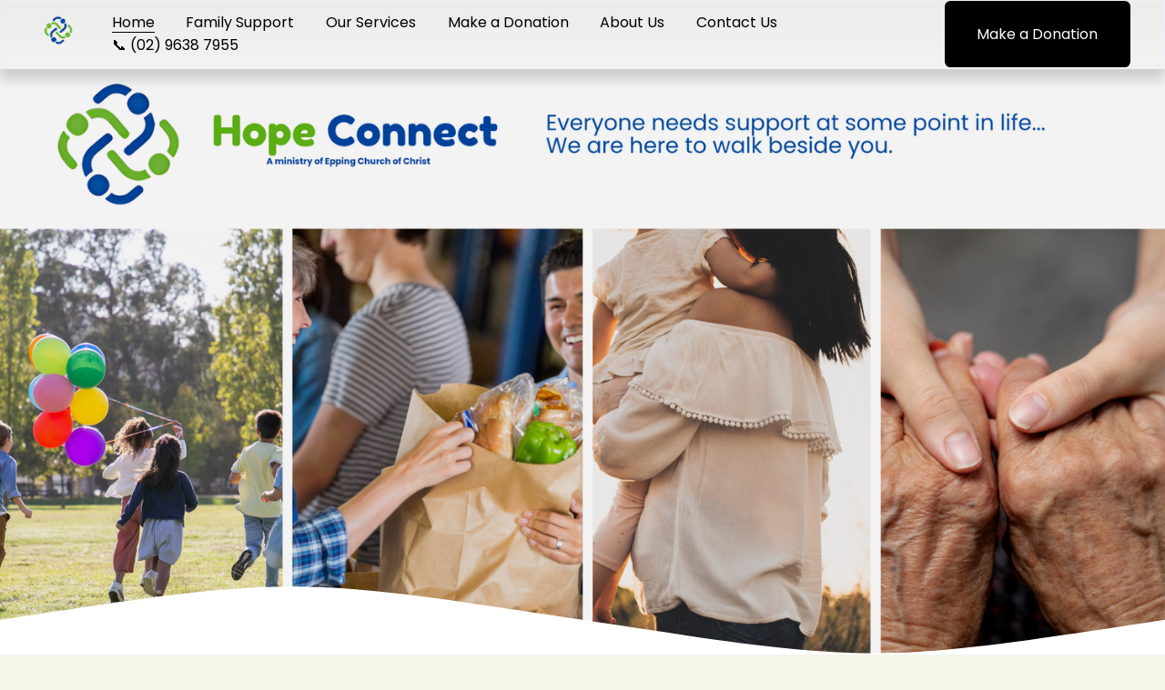

--- FILE ---
content_type: text/html;charset=utf-8
request_url: https://www.hopeconnect.org.au/?URL=https://iuhvinacelprintgo.blogspot.com/feeds/a
body_size: 38643
content:
<!doctype html>
<html xmlns:og="http://opengraphprotocol.org/schema/" xmlns:fb="http://www.facebook.com/2008/fbml" lang="en-AU"  >
  <head>
    <meta http-equiv="X-UA-Compatible" content="IE=edge,chrome=1">
    <meta name="viewport" content="width=device-width, initial-scale=1">
    <!-- This is Squarespace. --><!-- beagle-arugula-663e -->
<base href="">
<meta charset="utf-8" />
<title>HOPE CONNECT</title>
<meta http-equiv="Accept-CH" content="Sec-CH-UA-Platform-Version, Sec-CH-UA-Model" /><link rel="icon" type="image/x-icon" href="https://images.squarespace-cdn.com/content/v1/6890077ac7129673242c8861/8c760a69-1f36-47a5-a2b8-e16cc2185b54/favicon.ico?format=100w"/>
<link rel="canonical" href="https://www.hopeconnect.org.au"/>
<meta property="og:site_name" content="HOPE CONNECT"/>
<meta property="og:title" content="HOPE CONNECT"/>
<meta property="og:url" content="https://www.hopeconnect.org.au"/>
<meta property="og:type" content="website"/>
<meta property="og:image" content="http://static1.squarespace.com/static/6890077ac7129673242c8861/t/689016bd87dbe7232ea76d83/1754273469245/Untitled+design.png?format=1500w"/>
<meta property="og:image:width" content="500"/>
<meta property="og:image:height" content="500"/>
<meta itemprop="name" content="HOPE CONNECT"/>
<meta itemprop="url" content="https://www.hopeconnect.org.au"/>
<meta itemprop="thumbnailUrl" content="http://static1.squarespace.com/static/6890077ac7129673242c8861/t/689016bd87dbe7232ea76d83/1754273469245/Untitled+design.png?format=1500w"/>
<link rel="image_src" href="http://static1.squarespace.com/static/6890077ac7129673242c8861/t/689016bd87dbe7232ea76d83/1754273469245/Untitled+design.png?format=1500w" />
<meta itemprop="image" content="http://static1.squarespace.com/static/6890077ac7129673242c8861/t/689016bd87dbe7232ea76d83/1754273469245/Untitled+design.png?format=1500w"/>
<meta name="twitter:title" content="HOPE CONNECT"/>
<meta name="twitter:image" content="http://static1.squarespace.com/static/6890077ac7129673242c8861/t/689016bd87dbe7232ea76d83/1754273469245/Untitled+design.png?format=1500w"/>
<meta name="twitter:url" content="https://www.hopeconnect.org.au"/>
<meta name="twitter:card" content="summary"/>
<meta name="description" content="" />
<link rel="preconnect" href="https://images.squarespace-cdn.com">
<link rel="preconnect" href="https://fonts.gstatic.com" crossorigin>
<link rel="stylesheet" href="https://fonts.googleapis.com/css2?family=Manrope:ital,wght@0,500;0,700&family=Poppins:ital,wght@0,400;0,700;1,400;1,700"><script type="text/javascript" crossorigin="anonymous" defer="true" nomodule="nomodule" src="//assets.squarespace.com/@sqs/polyfiller/1.6/legacy.js"></script>
<script type="text/javascript" crossorigin="anonymous" defer="true" src="//assets.squarespace.com/@sqs/polyfiller/1.6/modern.js"></script>
<script type="text/javascript">SQUARESPACE_ROLLUPS = {};</script>
<script>(function(rollups, name) { if (!rollups[name]) { rollups[name] = {}; } rollups[name].js = ["//assets.squarespace.com/universal/scripts-compressed/extract-css-runtime-de742a538109bb76-min.en-US.js"]; })(SQUARESPACE_ROLLUPS, 'squarespace-extract_css_runtime');</script>
<script crossorigin="anonymous" src="//assets.squarespace.com/universal/scripts-compressed/extract-css-runtime-de742a538109bb76-min.en-US.js" defer ></script><script>(function(rollups, name) { if (!rollups[name]) { rollups[name] = {}; } rollups[name].js = ["//assets.squarespace.com/universal/scripts-compressed/extract-css-moment-js-vendor-6f2a1f6ec9a41489-min.en-US.js"]; })(SQUARESPACE_ROLLUPS, 'squarespace-extract_css_moment_js_vendor');</script>
<script crossorigin="anonymous" src="//assets.squarespace.com/universal/scripts-compressed/extract-css-moment-js-vendor-6f2a1f6ec9a41489-min.en-US.js" defer ></script><script>(function(rollups, name) { if (!rollups[name]) { rollups[name] = {}; } rollups[name].js = ["//assets.squarespace.com/universal/scripts-compressed/cldr-resource-pack-22ed584d99d9b83d-min.en-US.js"]; })(SQUARESPACE_ROLLUPS, 'squarespace-cldr_resource_pack');</script>
<script crossorigin="anonymous" src="//assets.squarespace.com/universal/scripts-compressed/cldr-resource-pack-22ed584d99d9b83d-min.en-US.js" defer ></script><script>(function(rollups, name) { if (!rollups[name]) { rollups[name] = {}; } rollups[name].js = ["//assets.squarespace.com/universal/scripts-compressed/common-vendors-stable-fbd854d40b0804b7-min.en-US.js"]; })(SQUARESPACE_ROLLUPS, 'squarespace-common_vendors_stable');</script>
<script crossorigin="anonymous" src="//assets.squarespace.com/universal/scripts-compressed/common-vendors-stable-fbd854d40b0804b7-min.en-US.js" defer ></script><script>(function(rollups, name) { if (!rollups[name]) { rollups[name] = {}; } rollups[name].js = ["//assets.squarespace.com/universal/scripts-compressed/common-vendors-8a7cfb65d43b8de5-min.en-US.js"]; })(SQUARESPACE_ROLLUPS, 'squarespace-common_vendors');</script>
<script crossorigin="anonymous" src="//assets.squarespace.com/universal/scripts-compressed/common-vendors-8a7cfb65d43b8de5-min.en-US.js" defer ></script><script>(function(rollups, name) { if (!rollups[name]) { rollups[name] = {}; } rollups[name].js = ["//assets.squarespace.com/universal/scripts-compressed/common-c0d4db3ee71ff436-min.en-US.js"]; })(SQUARESPACE_ROLLUPS, 'squarespace-common');</script>
<script crossorigin="anonymous" src="//assets.squarespace.com/universal/scripts-compressed/common-c0d4db3ee71ff436-min.en-US.js" defer ></script><script>(function(rollups, name) { if (!rollups[name]) { rollups[name] = {}; } rollups[name].js = ["//assets.squarespace.com/universal/scripts-compressed/user-account-core-c4220b44c6951cc5-min.en-US.js"]; })(SQUARESPACE_ROLLUPS, 'squarespace-user_account_core');</script>
<script crossorigin="anonymous" src="//assets.squarespace.com/universal/scripts-compressed/user-account-core-c4220b44c6951cc5-min.en-US.js" defer ></script><script>(function(rollups, name) { if (!rollups[name]) { rollups[name] = {}; } rollups[name].css = ["//assets.squarespace.com/universal/styles-compressed/user-account-core-89dabefb87591b1e-min.en-US.css"]; })(SQUARESPACE_ROLLUPS, 'squarespace-user_account_core');</script>
<link rel="stylesheet" type="text/css" href="//assets.squarespace.com/universal/styles-compressed/user-account-core-89dabefb87591b1e-min.en-US.css"><script>(function(rollups, name) { if (!rollups[name]) { rollups[name] = {}; } rollups[name].js = ["//assets.squarespace.com/universal/scripts-compressed/performance-45cdefef297be205-min.en-US.js"]; })(SQUARESPACE_ROLLUPS, 'squarespace-performance');</script>
<script crossorigin="anonymous" src="//assets.squarespace.com/universal/scripts-compressed/performance-45cdefef297be205-min.en-US.js" defer ></script><script data-name="static-context">Static = window.Static || {}; Static.SQUARESPACE_CONTEXT = {"betaFeatureFlags":["new_stacked_index","campaigns_merch_state","scripts_defer","marketing_automations","member_areas_feature","marketing_landing_page","nested_categories","campaigns_import_discounts","campaigns_discount_section_in_blasts","campaigns_new_image_layout_picker","campaigns_discount_section_in_automations","campaigns_thumbnail_layout","override_block_styles","contacts_and_campaigns_redesign","enable_form_submission_trigger","use_react_flow_in_automations_flowchart","bfcm_2025_enabled","i18n_beta_website_locales","supports_versioned_template_assets"],"facebookAppId":"314192535267336","facebookApiVersion":"v6.0","rollups":{"squarespace-announcement-bar":{"js":"//assets.squarespace.com/universal/scripts-compressed/announcement-bar-bc29aabcad9b0321-min.en-US.js"},"squarespace-audio-player":{"css":"//assets.squarespace.com/universal/styles-compressed/audio-player-b05f5197a871c566-min.en-US.css","js":"//assets.squarespace.com/universal/scripts-compressed/audio-player-e160d216aed116bb-min.en-US.js"},"squarespace-blog-collection-list":{"css":"//assets.squarespace.com/universal/styles-compressed/blog-collection-list-b4046463b72f34e2-min.en-US.css","js":"//assets.squarespace.com/universal/scripts-compressed/blog-collection-list-f78db80fc1cd6fce-min.en-US.js"},"squarespace-calendar-block-renderer":{"css":"//assets.squarespace.com/universal/styles-compressed/calendar-block-renderer-b72d08ba4421f5a0-min.en-US.css","js":"//assets.squarespace.com/universal/scripts-compressed/calendar-block-renderer-182e89e126289b13-min.en-US.js"},"squarespace-chartjs-helpers":{"css":"//assets.squarespace.com/universal/styles-compressed/chartjs-helpers-96b256171ee039c1-min.en-US.css","js":"//assets.squarespace.com/universal/scripts-compressed/chartjs-helpers-4fd57f343946d08e-min.en-US.js"},"squarespace-comments":{"css":"//assets.squarespace.com/universal/styles-compressed/comments-d47e61fe47b5ff82-min.en-US.css","js":"//assets.squarespace.com/universal/scripts-compressed/comments-0f751aea9339e89c-min.en-US.js"},"squarespace-custom-css-popup":{"css":"//assets.squarespace.com/universal/styles-compressed/custom-css-popup-89143d073173c3e0-min.en-US.css","js":"//assets.squarespace.com/universal/scripts-compressed/custom-css-popup-5177f6aaf8a61cab-min.en-US.js"},"squarespace-dialog":{"css":"//assets.squarespace.com/universal/styles-compressed/dialog-f9093f2d526b94df-min.en-US.css","js":"//assets.squarespace.com/universal/scripts-compressed/dialog-5abd3585de282bb5-min.en-US.js"},"squarespace-events-collection":{"css":"//assets.squarespace.com/universal/styles-compressed/events-collection-b72d08ba4421f5a0-min.en-US.css","js":"//assets.squarespace.com/universal/scripts-compressed/events-collection-5fa01fd523721c94-min.en-US.js"},"squarespace-form-rendering-utils":{"js":"//assets.squarespace.com/universal/scripts-compressed/form-rendering-utils-dea9bf383ee1a39c-min.en-US.js"},"squarespace-forms":{"css":"//assets.squarespace.com/universal/styles-compressed/forms-0afd3c6ac30bbab1-min.en-US.css","js":"//assets.squarespace.com/universal/scripts-compressed/forms-3293f203da904154-min.en-US.js"},"squarespace-gallery-collection-list":{"css":"//assets.squarespace.com/universal/styles-compressed/gallery-collection-list-b4046463b72f34e2-min.en-US.css","js":"//assets.squarespace.com/universal/scripts-compressed/gallery-collection-list-07747667a3187b76-min.en-US.js"},"squarespace-image-zoom":{"css":"//assets.squarespace.com/universal/styles-compressed/image-zoom-b4046463b72f34e2-min.en-US.css","js":"//assets.squarespace.com/universal/scripts-compressed/image-zoom-60c18dc5f8f599ea-min.en-US.js"},"squarespace-pinterest":{"css":"//assets.squarespace.com/universal/styles-compressed/pinterest-b4046463b72f34e2-min.en-US.css","js":"//assets.squarespace.com/universal/scripts-compressed/pinterest-2fa208f4b63c95af-min.en-US.js"},"squarespace-popup-overlay":{"css":"//assets.squarespace.com/universal/styles-compressed/popup-overlay-b742b752f5880972-min.en-US.css","js":"//assets.squarespace.com/universal/scripts-compressed/popup-overlay-904ea14ca76293f9-min.en-US.js"},"squarespace-product-quick-view":{"css":"//assets.squarespace.com/universal/styles-compressed/product-quick-view-9052fb446c5800ee-min.en-US.css","js":"//assets.squarespace.com/universal/scripts-compressed/product-quick-view-b4d16a1a96c616c4-min.en-US.js"},"squarespace-products-collection-item-v2":{"css":"//assets.squarespace.com/universal/styles-compressed/products-collection-item-v2-b4046463b72f34e2-min.en-US.css","js":"//assets.squarespace.com/universal/scripts-compressed/products-collection-item-v2-e3a3f101748fca6e-min.en-US.js"},"squarespace-products-collection-list-v2":{"css":"//assets.squarespace.com/universal/styles-compressed/products-collection-list-v2-b4046463b72f34e2-min.en-US.css","js":"//assets.squarespace.com/universal/scripts-compressed/products-collection-list-v2-eedc544f4cc56af4-min.en-US.js"},"squarespace-search-page":{"css":"//assets.squarespace.com/universal/styles-compressed/search-page-90a67fc09b9b32c6-min.en-US.css","js":"//assets.squarespace.com/universal/scripts-compressed/search-page-7d8afa9eb5e09a2d-min.en-US.js"},"squarespace-search-preview":{"js":"//assets.squarespace.com/universal/scripts-compressed/search-preview-21194fc3d3addc8e-min.en-US.js"},"squarespace-simple-liking":{"css":"//assets.squarespace.com/universal/styles-compressed/simple-liking-701bf8bbc05ec6aa-min.en-US.css","js":"//assets.squarespace.com/universal/scripts-compressed/simple-liking-e6bc64da9e3b1cf4-min.en-US.js"},"squarespace-social-buttons":{"css":"//assets.squarespace.com/universal/styles-compressed/social-buttons-95032e5fa98e47a5-min.en-US.css","js":"//assets.squarespace.com/universal/scripts-compressed/social-buttons-81b2f14e6410778c-min.en-US.js"},"squarespace-tourdates":{"css":"//assets.squarespace.com/universal/styles-compressed/tourdates-b4046463b72f34e2-min.en-US.css","js":"//assets.squarespace.com/universal/scripts-compressed/tourdates-ebc8e4d29314c4fd-min.en-US.js"},"squarespace-website-overlays-manager":{"css":"//assets.squarespace.com/universal/styles-compressed/website-overlays-manager-07ea5a4e004e6710-min.en-US.css","js":"//assets.squarespace.com/universal/scripts-compressed/website-overlays-manager-c044e70cefe65977-min.en-US.js"}},"pageType":2,"website":{"id":"6890077ac7129673242c8861","identifier":"beagle-arugula-663e","websiteType":1,"contentModifiedOn":1760917835283,"cloneable":false,"hasBeenCloneable":false,"siteStatus":{},"language":"en-AU","translationLocale":"en-US","formattingLocale":"en-AU","timeZone":"Australia/Sydney","machineTimeZoneOffset":39600000,"timeZoneOffset":39600000,"timeZoneAbbr":"AEDT","siteTitle":"HOPE CONNECT","fullSiteTitle":"HOPE CONNECT","siteDescription":"","location":{},"logoImageId":"689016bd87dbe7232ea76d83","shareButtonOptions":{"4":true,"2":true,"6":true,"8":true,"3":true,"7":true,"1":true},"logoImageUrl":"//images.squarespace-cdn.com/content/v1/6890077ac7129673242c8861/b0531975-268a-4c52-84cf-ab604d5b4f94/Untitled+design.png","authenticUrl":"https://www.hopeconnect.org.au","internalUrl":"https://beagle-arugula-663e.squarespace.com","baseUrl":"https://www.hopeconnect.org.au","primaryDomain":"www.hopeconnect.org.au","sslSetting":3,"isHstsEnabled":true,"socialAccounts":[{"serviceId":64,"addedOn":1754269563045,"profileUrl":"http://instagram.com/squarespace","iconEnabled":true,"serviceName":"instagram-unauth"},{"serviceId":62,"addedOn":1754269563052,"profileUrl":"http://twitter.com/squarespace","iconEnabled":true,"serviceName":"twitter-unauth"}],"typekitId":"","statsMigrated":false,"imageMetadataProcessingEnabled":false,"screenshotId":"cc8a7cb5c9be74f583ef6f75021cc4544e9baf8c478445774c1e01962be0a9f5","captchaSettings":{"enabledForDonations":false},"showOwnerLogin":false},"websiteSettings":{"id":"6890077ac7129673242c8864","websiteId":"6890077ac7129673242c8861","subjects":[],"country":"AU","state":"NSW","simpleLikingEnabled":true,"mobileInfoBarSettings":{"isContactEmailEnabled":false,"isContactPhoneNumberEnabled":false,"isLocationEnabled":false,"isBusinessHoursEnabled":false},"announcementBarSettings":{},"commentLikesAllowed":true,"commentAnonAllowed":true,"commentThreaded":true,"commentApprovalRequired":false,"commentAvatarsOn":true,"commentSortType":2,"commentFlagThreshold":0,"commentFlagsAllowed":true,"commentEnableByDefault":true,"commentDisableAfterDaysDefault":0,"disqusShortname":"","commentsEnabled":false,"businessHours":{},"storeSettings":{"returnPolicy":null,"termsOfService":null,"privacyPolicy":null,"expressCheckout":false,"continueShoppingLinkUrl":"/","useLightCart":false,"showNoteField":false,"shippingCountryDefaultValue":"US","billToShippingDefaultValue":false,"showShippingPhoneNumber":true,"isShippingPhoneRequired":false,"showBillingPhoneNumber":true,"isBillingPhoneRequired":false,"currenciesSupported":["USD","CAD","GBP","AUD","EUR","CHF","NOK","SEK","DKK","NZD","SGD","MXN","HKD","CZK","ILS","MYR","RUB","PHP","PLN","THB","BRL","ARS","COP","IDR","INR","JPY","ZAR"],"defaultCurrency":"USD","selectedCurrency":"AUD","measurementStandard":1,"showCustomCheckoutForm":false,"checkoutPageMarketingOptInEnabled":true,"enableMailingListOptInByDefault":false,"sameAsRetailLocation":false,"merchandisingSettings":{"scarcityEnabledOnProductItems":false,"scarcityEnabledOnProductBlocks":false,"scarcityMessageType":"DEFAULT_SCARCITY_MESSAGE","scarcityThreshold":10,"multipleQuantityAllowedForServices":true,"restockNotificationsEnabled":false,"restockNotificationsSuccessText":"","restockNotificationsMailingListSignUpEnabled":false,"relatedProductsEnabled":false,"relatedProductsOrdering":"random","soldOutVariantsDropdownDisabled":false,"productComposerOptedIn":false,"productComposerABTestOptedOut":false,"productReviewsEnabled":false},"minimumOrderSubtotalEnabled":false,"minimumOrderSubtotal":{"currency":"AUD","value":"0.00"},"isLive":false,"multipleQuantityAllowedForServices":true},"useEscapeKeyToLogin":false,"ssBadgeType":1,"ssBadgePosition":4,"ssBadgeVisibility":1,"ssBadgeDevices":1,"pinterestOverlayOptions":{"mode":"disabled"},"userAccountsSettings":{"loginAllowed":true,"signupAllowed":true}},"cookieSettings":{"isCookieBannerEnabled":false,"isRestrictiveCookiePolicyEnabled":false,"cookieBannerText":"","cookieBannerTheme":"","cookieBannerVariant":"","cookieBannerPosition":"","cookieBannerCtaVariant":"","cookieBannerCtaText":"","cookieBannerAcceptType":"OPT_IN","cookieBannerOptOutCtaText":"","cookieBannerHasOptOut":false,"cookieBannerHasManageCookies":true,"cookieBannerManageCookiesLabel":"","cookieBannerSavedPreferencesText":"","cookieBannerSavedPreferencesLayout":"PILL"},"websiteCloneable":false,"collection":{"title":"Home","id":"6890077bc7129673242c88c7","fullUrl":"/","type":10,"permissionType":1},"subscribed":false,"appDomain":"squarespace.com","templateTweakable":true,"tweakJSON":{"form-use-theme-colors":"false","header-logo-height":"50px","header-mobile-logo-max-height":"30px","header-vert-padding":"0.1vw","header-width":"Full","maxPageWidth":"1800px","mobile-header-vert-padding":"6vw","pagePadding":"3vw","tweak-blog-alternating-side-by-side-image-aspect-ratio":"1:1 Square","tweak-blog-alternating-side-by-side-image-spacing":"6%","tweak-blog-alternating-side-by-side-meta-spacing":"20px","tweak-blog-alternating-side-by-side-primary-meta":"Categories","tweak-blog-alternating-side-by-side-read-more-spacing":"20px","tweak-blog-alternating-side-by-side-secondary-meta":"Date","tweak-blog-basic-grid-columns":"2","tweak-blog-basic-grid-image-aspect-ratio":"3:2 Standard","tweak-blog-basic-grid-image-spacing":"50px","tweak-blog-basic-grid-meta-spacing":"37px","tweak-blog-basic-grid-primary-meta":"Categories","tweak-blog-basic-grid-read-more-spacing":"37px","tweak-blog-basic-grid-secondary-meta":"Date","tweak-blog-item-custom-width":"50","tweak-blog-item-show-author-profile":"true","tweak-blog-item-width":"Medium","tweak-blog-masonry-columns":"2","tweak-blog-masonry-horizontal-spacing":"30px","tweak-blog-masonry-image-spacing":"20px","tweak-blog-masonry-meta-spacing":"20px","tweak-blog-masonry-primary-meta":"Categories","tweak-blog-masonry-read-more-spacing":"20px","tweak-blog-masonry-secondary-meta":"Date","tweak-blog-masonry-vertical-spacing":"30px","tweak-blog-side-by-side-image-aspect-ratio":"1:1 Square","tweak-blog-side-by-side-image-spacing":"6%","tweak-blog-side-by-side-meta-spacing":"20px","tweak-blog-side-by-side-primary-meta":"Categories","tweak-blog-side-by-side-read-more-spacing":"20px","tweak-blog-side-by-side-secondary-meta":"Date","tweak-blog-single-column-image-spacing":"50px","tweak-blog-single-column-meta-spacing":"30px","tweak-blog-single-column-primary-meta":"Categories","tweak-blog-single-column-read-more-spacing":"30px","tweak-blog-single-column-secondary-meta":"Date","tweak-events-stacked-show-thumbnails":"true","tweak-events-stacked-thumbnail-size":"3:2 Standard","tweak-fixed-header":"true","tweak-fixed-header-style":"Basic","tweak-global-animations-animation-curve":"ease","tweak-global-animations-animation-delay":"0.1s","tweak-global-animations-animation-duration":"0.1s","tweak-global-animations-animation-style":"fade","tweak-global-animations-animation-type":"none","tweak-global-animations-complexity-level":"detailed","tweak-global-animations-enabled":"false","tweak-portfolio-grid-basic-custom-height":"50","tweak-portfolio-grid-overlay-custom-height":"50","tweak-portfolio-hover-follow-acceleration":"10%","tweak-portfolio-hover-follow-animation-duration":"Medium","tweak-portfolio-hover-follow-animation-type":"Fade","tweak-portfolio-hover-follow-delimiter":"Forward Slash","tweak-portfolio-hover-follow-front":"false","tweak-portfolio-hover-follow-layout":"Inline","tweak-portfolio-hover-follow-size":"75","tweak-portfolio-hover-follow-text-spacing-x":"1.5","tweak-portfolio-hover-follow-text-spacing-y":"1.5","tweak-portfolio-hover-static-animation-duration":"Medium","tweak-portfolio-hover-static-animation-type":"Scale Up","tweak-portfolio-hover-static-delimiter":"Forward Slash","tweak-portfolio-hover-static-front":"false","tweak-portfolio-hover-static-layout":"Stacked","tweak-portfolio-hover-static-size":"75","tweak-portfolio-hover-static-text-spacing-x":"1.5","tweak-portfolio-hover-static-text-spacing-y":"1.5","tweak-portfolio-index-background-animation-duration":"Medium","tweak-portfolio-index-background-animation-type":"Fade","tweak-portfolio-index-background-custom-height":"50","tweak-portfolio-index-background-delimiter":"None","tweak-portfolio-index-background-height":"Large","tweak-portfolio-index-background-horizontal-alignment":"Center","tweak-portfolio-index-background-link-format":"Stacked","tweak-portfolio-index-background-persist":"false","tweak-portfolio-index-background-vertical-alignment":"Middle","tweak-portfolio-index-background-width":"Full","tweak-product-basic-item-click-action":"None","tweak-product-basic-item-gallery-aspect-ratio":"3:4 Three-Four (Vertical)","tweak-product-basic-item-gallery-design":"Slideshow","tweak-product-basic-item-gallery-width":"50%","tweak-product-basic-item-hover-action":"None","tweak-product-basic-item-image-spacing":"2vw","tweak-product-basic-item-image-zoom-factor":"1.75","tweak-product-basic-item-product-variant-display":"Dropdown","tweak-product-basic-item-thumbnail-placement":"Side","tweak-product-basic-item-variant-picker-layout":"Dropdowns","tweak-products-add-to-cart-button":"false","tweak-products-columns":"2","tweak-products-gutter-column":"2vw","tweak-products-gutter-row":"2vw","tweak-products-header-text-alignment":"Middle","tweak-products-image-aspect-ratio":"1:1 Square","tweak-products-image-text-spacing":"0.5vw","tweak-products-mobile-columns":"1","tweak-products-text-alignment":"Left","tweak-products-width":"Full","tweak-transparent-header":"false"},"templateId":"5c5a519771c10ba3470d8101","templateVersion":"7.1","pageFeatures":[1,2,4],"gmRenderKey":"QUl6YVN5Q0JUUk9xNkx1dkZfSUUxcjQ2LVQ0QWVUU1YtMGQ3bXk4","templateScriptsRootUrl":"https://static1.squarespace.com/static/vta/5c5a519771c10ba3470d8101/scripts/","impersonatedSession":false,"tzData":{"zones":[[600,"AN","AE%sT",null]],"rules":{"AN":[[1996,2005,null,"Mar","lastSun","2:00s","0","S"],[2001,2007,null,"Oct","lastSun","2:00s","1:00","D"],[2006,"only",null,"Apr","Sun>=1","2:00s","0","S"],[2007,"only",null,"Mar","lastSun","2:00s","0","S"],[2008,"max",null,"Apr","Sun>=1","2:00s","0","S"],[2008,"max",null,"Oct","Sun>=1","2:00s","1:00","D"]]}},"showAnnouncementBar":false,"recaptchaEnterpriseContext":{"recaptchaEnterpriseSiteKey":"6LdDFQwjAAAAAPigEvvPgEVbb7QBm-TkVJdDTlAv"},"i18nContext":{"timeZoneData":{"id":"Australia/Sydney","name":"Eastern Australia Time"}},"env":"PRODUCTION","visitorFormContext":{"formFieldFormats":{"countries":[{"name":"Afghanistan","code":"AF","phoneCode":"+93"},{"name":"\u00C5land Islands","code":"AX","phoneCode":"+358"},{"name":"Albania","code":"AL","phoneCode":"+355"},{"name":"Algeria","code":"DZ","phoneCode":"+213"},{"name":"American Samoa","code":"AS","phoneCode":"+1"},{"name":"Andorra","code":"AD","phoneCode":"+376"},{"name":"Angola","code":"AO","phoneCode":"+244"},{"name":"Anguilla","code":"AI","phoneCode":"+1"},{"name":"Antigua & Barbuda","code":"AG","phoneCode":"+1"},{"name":"Argentina","code":"AR","phoneCode":"+54"},{"name":"Armenia","code":"AM","phoneCode":"+374"},{"name":"Aruba","code":"AW","phoneCode":"+297"},{"name":"Ascension Island","code":"AC","phoneCode":"+247"},{"name":"Australia","code":"AU","phoneCode":"+61"},{"name":"Austria","code":"AT","phoneCode":"+43"},{"name":"Azerbaijan","code":"AZ","phoneCode":"+994"},{"name":"Bahamas","code":"BS","phoneCode":"+1"},{"name":"Bahrain","code":"BH","phoneCode":"+973"},{"name":"Bangladesh","code":"BD","phoneCode":"+880"},{"name":"Barbados","code":"BB","phoneCode":"+1"},{"name":"Belarus","code":"BY","phoneCode":"+375"},{"name":"Belgium","code":"BE","phoneCode":"+32"},{"name":"Belize","code":"BZ","phoneCode":"+501"},{"name":"Benin","code":"BJ","phoneCode":"+229"},{"name":"Bermuda","code":"BM","phoneCode":"+1"},{"name":"Bhutan","code":"BT","phoneCode":"+975"},{"name":"Bolivia","code":"BO","phoneCode":"+591"},{"name":"Bosnia & Herzegovina","code":"BA","phoneCode":"+387"},{"name":"Botswana","code":"BW","phoneCode":"+267"},{"name":"Brazil","code":"BR","phoneCode":"+55"},{"name":"British Indian Ocean Territory","code":"IO","phoneCode":"+246"},{"name":"British Virgin Islands","code":"VG","phoneCode":"+1"},{"name":"Brunei","code":"BN","phoneCode":"+673"},{"name":"Bulgaria","code":"BG","phoneCode":"+359"},{"name":"Burkina Faso","code":"BF","phoneCode":"+226"},{"name":"Burundi","code":"BI","phoneCode":"+257"},{"name":"Cambodia","code":"KH","phoneCode":"+855"},{"name":"Cameroon","code":"CM","phoneCode":"+237"},{"name":"Canada","code":"CA","phoneCode":"+1"},{"name":"Cape Verde","code":"CV","phoneCode":"+238"},{"name":"Caribbean Netherlands","code":"BQ","phoneCode":"+599"},{"name":"Cayman Islands","code":"KY","phoneCode":"+1"},{"name":"Central African Republic","code":"CF","phoneCode":"+236"},{"name":"Chad","code":"TD","phoneCode":"+235"},{"name":"Chile","code":"CL","phoneCode":"+56"},{"name":"China","code":"CN","phoneCode":"+86"},{"name":"Christmas Island","code":"CX","phoneCode":"+61"},{"name":"Cocos (Keeling) Islands","code":"CC","phoneCode":"+61"},{"name":"Colombia","code":"CO","phoneCode":"+57"},{"name":"Comoros","code":"KM","phoneCode":"+269"},{"name":"Congo - Brazzaville","code":"CG","phoneCode":"+242"},{"name":"Congo - Kinshasa","code":"CD","phoneCode":"+243"},{"name":"Cook Islands","code":"CK","phoneCode":"+682"},{"name":"Costa Rica","code":"CR","phoneCode":"+506"},{"name":"C\u00F4te d\u2019Ivoire","code":"CI","phoneCode":"+225"},{"name":"Croatia","code":"HR","phoneCode":"+385"},{"name":"Cuba","code":"CU","phoneCode":"+53"},{"name":"Cura\u00E7ao","code":"CW","phoneCode":"+599"},{"name":"Cyprus","code":"CY","phoneCode":"+357"},{"name":"Czechia","code":"CZ","phoneCode":"+420"},{"name":"Denmark","code":"DK","phoneCode":"+45"},{"name":"Djibouti","code":"DJ","phoneCode":"+253"},{"name":"Dominica","code":"DM","phoneCode":"+1"},{"name":"Dominican Republic","code":"DO","phoneCode":"+1"},{"name":"Ecuador","code":"EC","phoneCode":"+593"},{"name":"Egypt","code":"EG","phoneCode":"+20"},{"name":"El Salvador","code":"SV","phoneCode":"+503"},{"name":"Equatorial Guinea","code":"GQ","phoneCode":"+240"},{"name":"Eritrea","code":"ER","phoneCode":"+291"},{"name":"Estonia","code":"EE","phoneCode":"+372"},{"name":"Eswatini","code":"SZ","phoneCode":"+268"},{"name":"Ethiopia","code":"ET","phoneCode":"+251"},{"name":"Falkland Islands","code":"FK","phoneCode":"+500"},{"name":"Faroe Islands","code":"FO","phoneCode":"+298"},{"name":"Fiji","code":"FJ","phoneCode":"+679"},{"name":"Finland","code":"FI","phoneCode":"+358"},{"name":"France","code":"FR","phoneCode":"+33"},{"name":"French Guiana","code":"GF","phoneCode":"+594"},{"name":"French Polynesia","code":"PF","phoneCode":"+689"},{"name":"Gabon","code":"GA","phoneCode":"+241"},{"name":"Gambia","code":"GM","phoneCode":"+220"},{"name":"Georgia","code":"GE","phoneCode":"+995"},{"name":"Germany","code":"DE","phoneCode":"+49"},{"name":"Ghana","code":"GH","phoneCode":"+233"},{"name":"Gibraltar","code":"GI","phoneCode":"+350"},{"name":"Greece","code":"GR","phoneCode":"+30"},{"name":"Greenland","code":"GL","phoneCode":"+299"},{"name":"Grenada","code":"GD","phoneCode":"+1"},{"name":"Guadeloupe","code":"GP","phoneCode":"+590"},{"name":"Guam","code":"GU","phoneCode":"+1"},{"name":"Guatemala","code":"GT","phoneCode":"+502"},{"name":"Guernsey","code":"GG","phoneCode":"+44"},{"name":"Guinea","code":"GN","phoneCode":"+224"},{"name":"Guinea-Bissau","code":"GW","phoneCode":"+245"},{"name":"Guyana","code":"GY","phoneCode":"+592"},{"name":"Haiti","code":"HT","phoneCode":"+509"},{"name":"Honduras","code":"HN","phoneCode":"+504"},{"name":"Hong Kong SAR China","code":"HK","phoneCode":"+852"},{"name":"Hungary","code":"HU","phoneCode":"+36"},{"name":"Iceland","code":"IS","phoneCode":"+354"},{"name":"India","code":"IN","phoneCode":"+91"},{"name":"Indonesia","code":"ID","phoneCode":"+62"},{"name":"Iran","code":"IR","phoneCode":"+98"},{"name":"Iraq","code":"IQ","phoneCode":"+964"},{"name":"Ireland","code":"IE","phoneCode":"+353"},{"name":"Isle of Man","code":"IM","phoneCode":"+44"},{"name":"Israel","code":"IL","phoneCode":"+972"},{"name":"Italy","code":"IT","phoneCode":"+39"},{"name":"Jamaica","code":"JM","phoneCode":"+1"},{"name":"Japan","code":"JP","phoneCode":"+81"},{"name":"Jersey","code":"JE","phoneCode":"+44"},{"name":"Jordan","code":"JO","phoneCode":"+962"},{"name":"Kazakhstan","code":"KZ","phoneCode":"+7"},{"name":"Kenya","code":"KE","phoneCode":"+254"},{"name":"Kiribati","code":"KI","phoneCode":"+686"},{"name":"Kosovo","code":"XK","phoneCode":"+383"},{"name":"Kuwait","code":"KW","phoneCode":"+965"},{"name":"Kyrgyzstan","code":"KG","phoneCode":"+996"},{"name":"Laos","code":"LA","phoneCode":"+856"},{"name":"Latvia","code":"LV","phoneCode":"+371"},{"name":"Lebanon","code":"LB","phoneCode":"+961"},{"name":"Lesotho","code":"LS","phoneCode":"+266"},{"name":"Liberia","code":"LR","phoneCode":"+231"},{"name":"Libya","code":"LY","phoneCode":"+218"},{"name":"Liechtenstein","code":"LI","phoneCode":"+423"},{"name":"Lithuania","code":"LT","phoneCode":"+370"},{"name":"Luxembourg","code":"LU","phoneCode":"+352"},{"name":"Macao SAR China","code":"MO","phoneCode":"+853"},{"name":"Madagascar","code":"MG","phoneCode":"+261"},{"name":"Malawi","code":"MW","phoneCode":"+265"},{"name":"Malaysia","code":"MY","phoneCode":"+60"},{"name":"Maldives","code":"MV","phoneCode":"+960"},{"name":"Mali","code":"ML","phoneCode":"+223"},{"name":"Malta","code":"MT","phoneCode":"+356"},{"name":"Marshall Islands","code":"MH","phoneCode":"+692"},{"name":"Martinique","code":"MQ","phoneCode":"+596"},{"name":"Mauritania","code":"MR","phoneCode":"+222"},{"name":"Mauritius","code":"MU","phoneCode":"+230"},{"name":"Mayotte","code":"YT","phoneCode":"+262"},{"name":"Mexico","code":"MX","phoneCode":"+52"},{"name":"Micronesia","code":"FM","phoneCode":"+691"},{"name":"Moldova","code":"MD","phoneCode":"+373"},{"name":"Monaco","code":"MC","phoneCode":"+377"},{"name":"Mongolia","code":"MN","phoneCode":"+976"},{"name":"Montenegro","code":"ME","phoneCode":"+382"},{"name":"Montserrat","code":"MS","phoneCode":"+1"},{"name":"Morocco","code":"MA","phoneCode":"+212"},{"name":"Mozambique","code":"MZ","phoneCode":"+258"},{"name":"Myanmar (Burma)","code":"MM","phoneCode":"+95"},{"name":"Namibia","code":"NA","phoneCode":"+264"},{"name":"Nauru","code":"NR","phoneCode":"+674"},{"name":"Nepal","code":"NP","phoneCode":"+977"},{"name":"Netherlands","code":"NL","phoneCode":"+31"},{"name":"New Caledonia","code":"NC","phoneCode":"+687"},{"name":"New Zealand","code":"NZ","phoneCode":"+64"},{"name":"Nicaragua","code":"NI","phoneCode":"+505"},{"name":"Niger","code":"NE","phoneCode":"+227"},{"name":"Nigeria","code":"NG","phoneCode":"+234"},{"name":"Niue","code":"NU","phoneCode":"+683"},{"name":"Norfolk Island","code":"NF","phoneCode":"+672"},{"name":"Northern Mariana Islands","code":"MP","phoneCode":"+1"},{"name":"North Korea","code":"KP","phoneCode":"+850"},{"name":"North Macedonia","code":"MK","phoneCode":"+389"},{"name":"Norway","code":"NO","phoneCode":"+47"},{"name":"Oman","code":"OM","phoneCode":"+968"},{"name":"Pakistan","code":"PK","phoneCode":"+92"},{"name":"Palau","code":"PW","phoneCode":"+680"},{"name":"Palestinian Territories","code":"PS","phoneCode":"+970"},{"name":"Panama","code":"PA","phoneCode":"+507"},{"name":"Papua New Guinea","code":"PG","phoneCode":"+675"},{"name":"Paraguay","code":"PY","phoneCode":"+595"},{"name":"Peru","code":"PE","phoneCode":"+51"},{"name":"Philippines","code":"PH","phoneCode":"+63"},{"name":"Poland","code":"PL","phoneCode":"+48"},{"name":"Portugal","code":"PT","phoneCode":"+351"},{"name":"Puerto Rico","code":"PR","phoneCode":"+1"},{"name":"Qatar","code":"QA","phoneCode":"+974"},{"name":"R\u00E9union","code":"RE","phoneCode":"+262"},{"name":"Romania","code":"RO","phoneCode":"+40"},{"name":"Russia","code":"RU","phoneCode":"+7"},{"name":"Rwanda","code":"RW","phoneCode":"+250"},{"name":"Samoa","code":"WS","phoneCode":"+685"},{"name":"San Marino","code":"SM","phoneCode":"+378"},{"name":"S\u00E3o Tom\u00E9 & Pr\u00EDncipe","code":"ST","phoneCode":"+239"},{"name":"Saudi Arabia","code":"SA","phoneCode":"+966"},{"name":"Senegal","code":"SN","phoneCode":"+221"},{"name":"Serbia","code":"RS","phoneCode":"+381"},{"name":"Seychelles","code":"SC","phoneCode":"+248"},{"name":"Sierra Leone","code":"SL","phoneCode":"+232"},{"name":"Singapore","code":"SG","phoneCode":"+65"},{"name":"Sint Maarten","code":"SX","phoneCode":"+1"},{"name":"Slovakia","code":"SK","phoneCode":"+421"},{"name":"Slovenia","code":"SI","phoneCode":"+386"},{"name":"Solomon Islands","code":"SB","phoneCode":"+677"},{"name":"Somalia","code":"SO","phoneCode":"+252"},{"name":"South Africa","code":"ZA","phoneCode":"+27"},{"name":"South Korea","code":"KR","phoneCode":"+82"},{"name":"South Sudan","code":"SS","phoneCode":"+211"},{"name":"Spain","code":"ES","phoneCode":"+34"},{"name":"Sri Lanka","code":"LK","phoneCode":"+94"},{"name":"St. Barth\u00E9lemy","code":"BL","phoneCode":"+590"},{"name":"St. Helena","code":"SH","phoneCode":"+290"},{"name":"St. Kitts & Nevis","code":"KN","phoneCode":"+1"},{"name":"St. Lucia","code":"LC","phoneCode":"+1"},{"name":"St. Martin","code":"MF","phoneCode":"+590"},{"name":"St. Pierre & Miquelon","code":"PM","phoneCode":"+508"},{"name":"St. Vincent & Grenadines","code":"VC","phoneCode":"+1"},{"name":"Sudan","code":"SD","phoneCode":"+249"},{"name":"Suriname","code":"SR","phoneCode":"+597"},{"name":"Svalbard & Jan Mayen","code":"SJ","phoneCode":"+47"},{"name":"Sweden","code":"SE","phoneCode":"+46"},{"name":"Switzerland","code":"CH","phoneCode":"+41"},{"name":"Syria","code":"SY","phoneCode":"+963"},{"name":"Taiwan","code":"TW","phoneCode":"+886"},{"name":"Tajikistan","code":"TJ","phoneCode":"+992"},{"name":"Tanzania","code":"TZ","phoneCode":"+255"},{"name":"Thailand","code":"TH","phoneCode":"+66"},{"name":"Timor-Leste","code":"TL","phoneCode":"+670"},{"name":"Togo","code":"TG","phoneCode":"+228"},{"name":"Tokelau","code":"TK","phoneCode":"+690"},{"name":"Tonga","code":"TO","phoneCode":"+676"},{"name":"Trinidad & Tobago","code":"TT","phoneCode":"+1"},{"name":"Tristan da Cunha","code":"TA","phoneCode":"+290"},{"name":"Tunisia","code":"TN","phoneCode":"+216"},{"name":"T\u00FCrkiye","code":"TR","phoneCode":"+90"},{"name":"Turkmenistan","code":"TM","phoneCode":"+993"},{"name":"Turks & Caicos Islands","code":"TC","phoneCode":"+1"},{"name":"Tuvalu","code":"TV","phoneCode":"+688"},{"name":"U.S. Virgin Islands","code":"VI","phoneCode":"+1"},{"name":"Uganda","code":"UG","phoneCode":"+256"},{"name":"Ukraine","code":"UA","phoneCode":"+380"},{"name":"United Arab Emirates","code":"AE","phoneCode":"+971"},{"name":"United Kingdom","code":"GB","phoneCode":"+44"},{"name":"United States","code":"US","phoneCode":"+1"},{"name":"Uruguay","code":"UY","phoneCode":"+598"},{"name":"Uzbekistan","code":"UZ","phoneCode":"+998"},{"name":"Vanuatu","code":"VU","phoneCode":"+678"},{"name":"Vatican City","code":"VA","phoneCode":"+39"},{"name":"Venezuela","code":"VE","phoneCode":"+58"},{"name":"Vietnam","code":"VN","phoneCode":"+84"},{"name":"Wallis & Futuna","code":"WF","phoneCode":"+681"},{"name":"Western Sahara","code":"EH","phoneCode":"+212"},{"name":"Yemen","code":"YE","phoneCode":"+967"},{"name":"Zambia","code":"ZM","phoneCode":"+260"},{"name":"Zimbabwe","code":"ZW","phoneCode":"+263"}],"initialAddressFormat":{"id":0,"type":"ADDRESS","country":"AU","labelLocale":"en","fields":[{"type":"FIELD","label":"Address Line 1","identifier":"Line1","length":0,"required":true,"metadata":{"autocomplete":"address-line1"}},{"type":"SEPARATOR","label":"\n","identifier":"Newline","length":0,"required":false,"metadata":{}},{"type":"FIELD","label":"Address Line 2","identifier":"Line2","length":0,"required":false,"metadata":{"autocomplete":"address-line2"}},{"type":"SEPARATOR","label":"\n","identifier":"Newline","length":0,"required":false,"metadata":{}},{"type":"FIELD","label":"Suburb","identifier":"City","length":0,"required":true,"metadata":{"autocomplete":"address-level2"}},{"type":"SEPARATOR","label":" ","identifier":"Space","length":0,"required":false,"metadata":{}},{"type":"FIELD","label":"State","identifier":"State","length":0,"required":true,"metadata":{"autocomplete":"address-level1"}},{"type":"SEPARATOR","label":" ","identifier":"Space","length":0,"required":false,"metadata":{}},{"type":"FIELD","label":"Postcode","identifier":"Zip","length":0,"required":true,"metadata":{"autocomplete":"postal-code"}}]},"initialNameOrder":"GIVEN_FIRST","initialPhoneFormat":{"id":0,"type":"PHONE_NUMBER","country":"AU","labelLocale":"en-US","fields":[{"type":"FIELD","label":"1","identifier":"1","length":1,"required":false,"metadata":{}},{"type":"SEPARATOR","label":" ","identifier":"Space","length":0,"required":false,"metadata":{}},{"type":"FIELD","label":"2","identifier":"2","length":4,"required":false,"metadata":{}},{"type":"SEPARATOR","label":" ","identifier":"Space","length":0,"required":false,"metadata":{}},{"type":"FIELD","label":"3","identifier":"3","length":15,"required":false,"metadata":{}}]}},"localizedStrings":{"validation":{"noValidSelection":"A valid selection must be made.","invalidUrl":"Must be a valid URL.","stringTooLong":"Value should have a length no longer than {0}.","containsInvalidKey":"{0} contains an invalid key.","invalidTwitterUsername":"Must be a valid Twitter username.","valueOutsideRange":"Value must be in the range {0} to {1}.","invalidPassword":"Passwords should not contain whitespace.","missingRequiredSubfields":"{0} is missing required subfields: {1}","invalidCurrency":"Currency value should be formatted like 1234 or 123.99.","invalidMapSize":"Value should contain exactly {0} elements.","subfieldsRequired":"All fields in {0} are required.","formSubmissionFailed":"Form submission failed. Review the following information: {0}.","invalidCountryCode":"Country code should have an optional plus and up to 4 digits.","invalidDate":"This is not a real date.","required":"{0} is required.","invalidStringLength":"Value should be {0} characters long.","invalidEmail":"Email addresses should follow the format user@domain.com.","invalidListLength":"Value should be {0} elements long.","allEmpty":"Please fill out at least one form field.","missingRequiredQuestion":"Missing a required question.","invalidQuestion":"Contained an invalid question.","captchaFailure":"Captcha validation failed. Please try again.","stringTooShort":"Value should have a length of at least {0}.","invalid":"{0} is not valid.","formErrors":"Form Errors","containsInvalidValue":"{0} contains an invalid value.","invalidUnsignedNumber":"Numbers must contain only digits and no other characters.","invalidName":"Valid names contain only letters, numbers, spaces, ', or - characters."},"submit":"Submit","status":{"title":"{@} Block","learnMore":"Learn more"},"name":{"firstName":"First Name","lastName":"Last Name"},"lightbox":{"openForm":"Open Form"},"likert":{"agree":"Agree","stronglyDisagree":"Strongly Disagree","disagree":"Disagree","stronglyAgree":"Strongly Agree","neutral":"Neutral"},"time":{"am":"AM","second":"Second","pm":"PM","minute":"Minute","amPm":"AM/PM","hour":"Hour"},"notFound":"Form not found.","date":{"yyyy":"YYYY","year":"Year","mm":"MM","day":"Day","month":"Month","dd":"DD"},"phone":{"country":"Country","number":"Number","prefix":"Prefix","areaCode":"Area Code","line":"Line"},"submitError":"Unable to submit form. Please try again later.","address":{"stateProvince":"State/Province","country":"Country","zipPostalCode":"Zip/Postal Code","address2":"Address 2","address1":"Address 1","city":"City"},"email":{"signUp":"Sign up for news and updates"},"cannotSubmitDemoForm":"This is a demo form and cannot be submitted.","required":"(required)","invalidData":"Invalid form data."}}};</script><script type="application/ld+json">{"url":"https://www.hopeconnect.org.au","name":"HOPE CONNECT","description":"","image":"//images.squarespace-cdn.com/content/v1/6890077ac7129673242c8861/b0531975-268a-4c52-84cf-ab604d5b4f94/Untitled+design.png","@context":"http://schema.org","@type":"WebSite"}</script><script type="application/ld+json">{"address":"","image":"https://static1.squarespace.com/static/6890077ac7129673242c8861/t/689016bd87dbe7232ea76d83/1760917835283/","openingHours":"","@context":"http://schema.org","@type":"LocalBusiness"}</script><link rel="stylesheet" type="text/css" href="https://static1.squarespace.com/static/versioned-site-css/6890077ac7129673242c8861/34/5c5a519771c10ba3470d8101/6890077ac7129673242c8869/1703/site.css"/><script>Static.COOKIE_BANNER_CAPABLE = true;</script>
<!-- End of Squarespace Headers -->
    <link rel="stylesheet" type="text/css" href="https://static1.squarespace.com/static/vta/5c5a519771c10ba3470d8101/versioned-assets/1762289557207-4Y82PTLVNQE2GPJ5TI7P/static.css">
  </head>

  <body
    id="collection-6890077bc7129673242c88c7"
    class="
      form-field-style-solid form-field-shape-square form-field-border-all form-field-checkbox-type-icon form-field-checkbox-fill-solid form-field-checkbox-color-inverted form-field-checkbox-shape-square form-field-checkbox-layout-stack form-field-radio-type-icon form-field-radio-fill-solid form-field-radio-color-normal form-field-radio-shape-pill form-field-radio-layout-stack form-field-survey-fill-solid form-field-survey-color-normal form-field-survey-shape-pill form-field-hover-focus-outline form-submit-button-style-label tweak-portfolio-grid-overlay-width-full tweak-portfolio-grid-overlay-height-large tweak-portfolio-grid-overlay-image-aspect-ratio-11-square tweak-portfolio-grid-overlay-text-placement-center tweak-portfolio-grid-overlay-show-text-after-hover image-block-poster-text-alignment-center image-block-card-content-position-center image-block-card-text-alignment-left image-block-overlap-content-position-center image-block-overlap-text-alignment-left image-block-collage-content-position-center image-block-collage-text-alignment-left image-block-stack-text-alignment-left tweak-blog-single-column-width-full tweak-blog-single-column-text-alignment-center tweak-blog-single-column-image-placement-above tweak-blog-single-column-delimiter-bullet tweak-blog-single-column-read-more-style-show tweak-blog-single-column-primary-meta-categories tweak-blog-single-column-secondary-meta-date tweak-blog-single-column-meta-position-top tweak-blog-single-column-content-full-post tweak-blog-item-width-medium tweak-blog-item-text-alignment-left tweak-blog-item-meta-position-above-title tweak-blog-item-show-categories tweak-blog-item-show-date tweak-blog-item-show-author-name tweak-blog-item-show-author-profile tweak-blog-item-delimiter-bullet primary-button-style-solid primary-button-shape-square secondary-button-style-solid secondary-button-shape-rounded tertiary-button-style-solid tertiary-button-shape-square tweak-events-stacked-width-full tweak-events-stacked-height-large  tweak-events-stacked-show-thumbnails tweak-events-stacked-thumbnail-size-32-standard tweak-events-stacked-date-style-with-text tweak-events-stacked-show-time tweak-events-stacked-show-location  tweak-events-stacked-show-excerpt  tweak-blog-basic-grid-width-full tweak-blog-basic-grid-image-aspect-ratio-32-standard tweak-blog-basic-grid-text-alignment-left tweak-blog-basic-grid-delimiter-bullet tweak-blog-basic-grid-image-placement-above tweak-blog-basic-grid-read-more-style-show tweak-blog-basic-grid-primary-meta-categories tweak-blog-basic-grid-secondary-meta-date tweak-blog-basic-grid-excerpt-show header-overlay-alignment-center tweak-portfolio-index-background-link-format-stacked tweak-portfolio-index-background-width-full tweak-portfolio-index-background-height-large  tweak-portfolio-index-background-vertical-alignment-middle tweak-portfolio-index-background-horizontal-alignment-center tweak-portfolio-index-background-delimiter-none tweak-portfolio-index-background-animation-type-fade tweak-portfolio-index-background-animation-duration-medium tweak-portfolio-hover-follow-layout-inline  tweak-portfolio-hover-follow-delimiter-forward-slash tweak-portfolio-hover-follow-animation-type-fade tweak-portfolio-hover-follow-animation-duration-medium tweak-portfolio-hover-static-layout-stacked  tweak-portfolio-hover-static-delimiter-forward-slash tweak-portfolio-hover-static-animation-type-scale-up tweak-portfolio-hover-static-animation-duration-medium tweak-blog-alternating-side-by-side-width-full tweak-blog-alternating-side-by-side-image-aspect-ratio-11-square tweak-blog-alternating-side-by-side-text-alignment-left tweak-blog-alternating-side-by-side-read-more-style-show tweak-blog-alternating-side-by-side-image-text-alignment-middle tweak-blog-alternating-side-by-side-delimiter-bullet tweak-blog-alternating-side-by-side-meta-position-top tweak-blog-alternating-side-by-side-primary-meta-categories tweak-blog-alternating-side-by-side-secondary-meta-date tweak-blog-alternating-side-by-side-excerpt-show  tweak-global-animations-complexity-level-detailed tweak-global-animations-animation-style-fade tweak-global-animations-animation-type-none tweak-global-animations-animation-curve-ease tweak-blog-masonry-width-full tweak-blog-masonry-text-alignment-left tweak-blog-masonry-primary-meta-categories tweak-blog-masonry-secondary-meta-date tweak-blog-masonry-meta-position-top tweak-blog-masonry-read-more-style-show tweak-blog-masonry-delimiter-space tweak-blog-masonry-image-placement-above tweak-blog-masonry-excerpt-show header-width-full  tweak-fixed-header tweak-fixed-header-style-basic tweak-blog-side-by-side-width-full tweak-blog-side-by-side-image-placement-left tweak-blog-side-by-side-image-aspect-ratio-11-square tweak-blog-side-by-side-primary-meta-categories tweak-blog-side-by-side-secondary-meta-date tweak-blog-side-by-side-meta-position-top tweak-blog-side-by-side-text-alignment-left tweak-blog-side-by-side-image-text-alignment-middle tweak-blog-side-by-side-read-more-style-show tweak-blog-side-by-side-delimiter-bullet tweak-blog-side-by-side-excerpt-show tweak-portfolio-grid-basic-width-full tweak-portfolio-grid-basic-height-large tweak-portfolio-grid-basic-image-aspect-ratio-11-square tweak-portfolio-grid-basic-text-alignment-left tweak-portfolio-grid-basic-hover-effect-fade hide-opentable-icons opentable-style-dark tweak-product-quick-view-button-style-floating tweak-product-quick-view-button-position-bottom tweak-product-quick-view-lightbox-excerpt-display-truncate tweak-product-quick-view-lightbox-show-arrows tweak-product-quick-view-lightbox-show-close-button tweak-product-quick-view-lightbox-controls-weight-light native-currency-code-aud collection-type-page collection-6890077bc7129673242c88c7 collection-layout-default homepage mobile-style-available sqs-seven-one
      
        
          
            
              
            
          
        
      
    "
    tabindex="-1"
  >
    <div
      id="siteWrapper"
      class="clearfix site-wrapper"
    >
      
        <div id="floatingCart" class="floating-cart hidden">
          <a href="/cart" class="icon icon--stroke icon--fill icon--cart sqs-custom-cart">
            <span class="Cart-inner">
              



  <svg class="icon icon--cart" width="61" height="49" viewBox="0 0 61 49">
  <path fill-rule="evenodd" clip-rule="evenodd" d="M0.5 2C0.5 1.17157 1.17157 0.5 2 0.5H13.6362C14.3878 0.5 15.0234 1.05632 15.123 1.80135L16.431 11.5916H59C59.5122 11.5916 59.989 11.8529 60.2645 12.2847C60.54 12.7165 60.5762 13.2591 60.3604 13.7236L50.182 35.632C49.9361 36.1614 49.4054 36.5 48.8217 36.5H18.0453C17.2937 36.5 16.6581 35.9437 16.5585 35.1987L12.3233 3.5H2C1.17157 3.5 0.5 2.82843 0.5 2ZM16.8319 14.5916L19.3582 33.5H47.8646L56.6491 14.5916H16.8319Z" />
  <path d="M18.589 35H49.7083L60 13H16L18.589 35Z" />
  <path d="M21 49C23.2091 49 25 47.2091 25 45C25 42.7909 23.2091 41 21 41C18.7909 41 17 42.7909 17 45C17 47.2091 18.7909 49 21 49Z" />
  <path d="M45 49C47.2091 49 49 47.2091 49 45C49 42.7909 47.2091 41 45 41C42.7909 41 41 42.7909 41 45C41 47.2091 42.7909 49 45 49Z" />
</svg>

              <div class="legacy-cart icon-cart-quantity">
                <span class="sqs-cart-quantity">0</span>
              </div>
            </span>
          </a>
        </div>
      

      












  <header
    data-test="header"
    id="header"
    
    class="
      
        
      
      header theme-col--primary
    "
    data-section-theme=""
    data-controller="Header"
    data-current-styles="{
                                &quot;layout&quot;: &quot;navLeft&quot;,
                                &quot;action&quot;: {
                                  &quot;href&quot;: &quot;/make-a-donation&quot;,
                                  &quot;buttonText&quot;: &quot;Make a Donation&quot;,
                                  &quot;newWindow&quot;: false
                                },
                                &quot;showSocial&quot;: false,
                                &quot;socialOptions&quot;: {
                                  &quot;socialBorderShape&quot;: &quot;none&quot;,
                                  &quot;socialBorderStyle&quot;: &quot;outline&quot;,
                                  &quot;socialBorderThickness&quot;: {
                                    &quot;unit&quot;: &quot;px&quot;,
                                    &quot;value&quot;: 1.0
                                  }
                                },
                                &quot;menuOverlayAnimation&quot;: &quot;fade&quot;,
                                &quot;cartStyle&quot;: &quot;cart&quot;,
                                &quot;cartText&quot;: &quot;Cart&quot;,
                                &quot;showEmptyCartState&quot;: true,
                                &quot;cartOptions&quot;: {
                                  &quot;iconType&quot;: &quot;solid-7&quot;,
                                  &quot;cartBorderShape&quot;: &quot;none&quot;,
                                  &quot;cartBorderStyle&quot;: &quot;outline&quot;,
                                  &quot;cartBorderThickness&quot;: {
                                    &quot;unit&quot;: &quot;px&quot;,
                                    &quot;value&quot;: 1.0
                                  }
                                },
                                &quot;showButton&quot;: true,
                                &quot;showCart&quot;: false,
                                &quot;showAccountLogin&quot;: false,
                                &quot;headerStyle&quot;: &quot;gradient&quot;,
                                &quot;languagePicker&quot;: {
                                  &quot;enabled&quot;: false,
                                  &quot;iconEnabled&quot;: false,
                                  &quot;iconType&quot;: &quot;globe&quot;,
                                  &quot;flagShape&quot;: &quot;shiny&quot;,
                                  &quot;languageFlags&quot;: [ ]
                                },
                                &quot;iconOptions&quot;: {
                                  &quot;desktopDropdownIconOptions&quot;: {
                                    &quot;size&quot;: {
                                      &quot;unit&quot;: &quot;em&quot;,
                                      &quot;value&quot;: 1.0
                                    },
                                    &quot;iconSpacing&quot;: {
                                      &quot;unit&quot;: &quot;em&quot;,
                                      &quot;value&quot;: 0.35
                                    },
                                    &quot;strokeWidth&quot;: {
                                      &quot;unit&quot;: &quot;px&quot;,
                                      &quot;value&quot;: 1.0
                                    },
                                    &quot;endcapType&quot;: &quot;square&quot;,
                                    &quot;folderDropdownIcon&quot;: &quot;none&quot;,
                                    &quot;languagePickerIcon&quot;: &quot;openArrowHead&quot;
                                  },
                                  &quot;mobileDropdownIconOptions&quot;: {
                                    &quot;size&quot;: {
                                      &quot;unit&quot;: &quot;em&quot;,
                                      &quot;value&quot;: 1.0
                                    },
                                    &quot;iconSpacing&quot;: {
                                      &quot;unit&quot;: &quot;em&quot;,
                                      &quot;value&quot;: 0.15
                                    },
                                    &quot;strokeWidth&quot;: {
                                      &quot;unit&quot;: &quot;px&quot;,
                                      &quot;value&quot;: 0.5
                                    },
                                    &quot;endcapType&quot;: &quot;square&quot;,
                                    &quot;folderDropdownIcon&quot;: &quot;openArrowHead&quot;,
                                    &quot;languagePickerIcon&quot;: &quot;openArrowHead&quot;
                                  }
                                },
                                &quot;mobileOptions&quot;: {
                                  &quot;layout&quot;: &quot;logoLeftNavRight&quot;,
                                  &quot;menuIconOptions&quot;: {
                                    &quot;style&quot;: &quot;doubleLineHamburger&quot;,
                                    &quot;thickness&quot;: {
                                      &quot;unit&quot;: &quot;px&quot;,
                                      &quot;value&quot;: 1.0
                                    }
                                  }
                                },
                                &quot;solidOptions&quot;: {
                                  &quot;headerOpacity&quot;: {
                                    &quot;unit&quot;: &quot;%&quot;,
                                    &quot;value&quot;: 100.0
                                  },
                                  &quot;blurBackground&quot;: {
                                    &quot;enabled&quot;: false,
                                    &quot;blurRadius&quot;: {
                                      &quot;unit&quot;: &quot;px&quot;,
                                      &quot;value&quot;: 12.0
                                    }
                                  },
                                  &quot;backgroundColor&quot;: {
                                    &quot;type&quot;: &quot;SITE_PALETTE_COLOR&quot;,
                                    &quot;sitePaletteColor&quot;: {
                                      &quot;colorName&quot;: &quot;white&quot;,
                                      &quot;alphaModifier&quot;: 1.0
                                    }
                                  },
                                  &quot;navigationColor&quot;: {
                                    &quot;type&quot;: &quot;SITE_PALETTE_COLOR&quot;,
                                    &quot;sitePaletteColor&quot;: {
                                      &quot;colorName&quot;: &quot;black&quot;,
                                      &quot;alphaModifier&quot;: 1.0
                                    }
                                  }
                                },
                                &quot;gradientOptions&quot;: {
                                  &quot;gradientType&quot;: &quot;faded&quot;,
                                  &quot;headerOpacity&quot;: {
                                    &quot;unit&quot;: &quot;%&quot;,
                                    &quot;value&quot;: 100.0
                                  },
                                  &quot;blurBackground&quot;: {
                                    &quot;enabled&quot;: false,
                                    &quot;blurRadius&quot;: {
                                      &quot;unit&quot;: &quot;px&quot;,
                                      &quot;value&quot;: 12.0
                                    }
                                  },
                                  &quot;backgroundColor&quot;: {
                                    &quot;type&quot;: &quot;CUSTOM_COLOR&quot;,
                                    &quot;customColor&quot;: {
                                      &quot;hslaValue&quot;: {
                                        &quot;hue&quot;: 102.0,
                                        &quot;saturation&quot;: 0.06,
                                        &quot;lightness&quot;: 0.92,
                                        &quot;alpha&quot;: 1.0
                                      },
                                      &quot;userFormat&quot;: &quot;hsl&quot;
                                    }
                                  },
                                  &quot;navigationColor&quot;: {
                                    &quot;type&quot;: &quot;SITE_PALETTE_COLOR&quot;,
                                    &quot;sitePaletteColor&quot;: {
                                      &quot;colorName&quot;: &quot;black&quot;,
                                      &quot;alphaModifier&quot;: 1.0
                                    }
                                  }
                                },
                                &quot;dropShadowOptions&quot;: {
                                  &quot;enabled&quot;: true,
                                  &quot;blur&quot;: {
                                    &quot;unit&quot;: &quot;px&quot;,
                                    &quot;value&quot;: 12.0
                                  },
                                  &quot;spread&quot;: {
                                    &quot;unit&quot;: &quot;px&quot;,
                                    &quot;value&quot;: 0.0
                                  },
                                  &quot;distance&quot;: {
                                    &quot;unit&quot;: &quot;px&quot;,
                                    &quot;value&quot;: 12.0
                                  }
                                },
                                &quot;borderOptions&quot;: {
                                  &quot;enabled&quot;: true,
                                  &quot;position&quot;: &quot;allSides&quot;,
                                  &quot;thickness&quot;: {
                                    &quot;unit&quot;: &quot;px&quot;,
                                    &quot;value&quot;: 1.0
                                  },
                                  &quot;color&quot;: {
                                    &quot;type&quot;: &quot;CUSTOM_COLOR&quot;,
                                    &quot;customColor&quot;: {
                                      &quot;hslaValue&quot;: {
                                        &quot;hue&quot;: 230.0,
                                        &quot;saturation&quot;: 0.26,
                                        &quot;lightness&quot;: 0.95,
                                        &quot;alpha&quot;: 1.0
                                      },
                                      &quot;userFormat&quot;: &quot;hsl&quot;
                                    }
                                  }
                                },
                                &quot;showPromotedElement&quot;: false,
                                &quot;buttonVariant&quot;: &quot;secondary&quot;,
                                &quot;blurBackground&quot;: {
                                  &quot;enabled&quot;: false,
                                  &quot;blurRadius&quot;: {
                                    &quot;unit&quot;: &quot;px&quot;,
                                    &quot;value&quot;: 12.0
                                  }
                                },
                                &quot;headerOpacity&quot;: {
                                  &quot;unit&quot;: &quot;%&quot;,
                                  &quot;value&quot;: 100.0
                                }
                              }"
    data-section-id="header"
    data-header-style="gradient"
    data-language-picker="{
                                &quot;enabled&quot;: false,
                                &quot;iconEnabled&quot;: false,
                                &quot;iconType&quot;: &quot;globe&quot;,
                                &quot;flagShape&quot;: &quot;shiny&quot;,
                                &quot;languageFlags&quot;: [ ]
                              }"
    
    data-first-focusable-element
    tabindex="-1"
    style="
      
      
        --headerBorderColor: hsla(230, 26%, 95%, 1);
      
      
        --solidHeaderBackgroundColor: hsla(var(--white-hsl), 1);
      
      
        --solidHeaderNavigationColor: hsla(var(--black-hsl), 1);
      
      
        --gradientHeaderBackgroundColor: hsla(102, 6%, 92%, 1);
      
      
        --gradientHeaderNavigationColor: hsla(var(--black-hsl), 1);
      
    "
  >
    <svg  style="display:none" viewBox="0 0 22 22" xmlns="http://www.w3.org/2000/svg">
  <symbol id="circle" >
    <path d="M11.5 17C14.5376 17 17 14.5376 17 11.5C17 8.46243 14.5376 6 11.5 6C8.46243 6 6 8.46243 6 11.5C6 14.5376 8.46243 17 11.5 17Z" fill="none" />
  </symbol>

  <symbol id="circleFilled" >
    <path d="M11.5 17C14.5376 17 17 14.5376 17 11.5C17 8.46243 14.5376 6 11.5 6C8.46243 6 6 8.46243 6 11.5C6 14.5376 8.46243 17 11.5 17Z" />
  </symbol>

  <symbol id="dash" >
    <path d="M11 11H19H3" />
  </symbol>

  <symbol id="squareFilled" >
    <rect x="6" y="6" width="11" height="11" />
  </symbol>

  <symbol id="square" >
    <rect x="7" y="7" width="9" height="9" fill="none" stroke="inherit" />
  </symbol>
  
  <symbol id="plus" >
    <path d="M11 3V19" />
    <path d="M19 11L3 11"/>
  </symbol>
  
  <symbol id="closedArrow" >
    <path d="M11 11V2M11 18.1797L17 11.1477L5 11.1477L11 18.1797Z" fill="none" />
  </symbol>
  
  <symbol id="closedArrowFilled" >
    <path d="M11 11L11 2" stroke="inherit" fill="none"  />
    <path fill-rule="evenodd" clip-rule="evenodd" d="M2.74695 9.38428L19.038 9.38428L10.8925 19.0846L2.74695 9.38428Z" stroke-width="1" />
  </symbol>
  
  <symbol id="closedArrowHead" viewBox="0 0 22 22"  xmlns="http://www.w3.org/2000/symbol">
    <path d="M18 7L11 15L4 7L18 7Z" fill="none" stroke="inherit" />
  </symbol>
  
  
  <symbol id="closedArrowHeadFilled" viewBox="0 0 22 22"  xmlns="http://www.w3.org/2000/symbol">
    <path d="M18.875 6.5L11 15.5L3.125 6.5L18.875 6.5Z" />
  </symbol>
  
  <symbol id="openArrow" >
    <path d="M11 18.3591L11 3" stroke="inherit" fill="none"  />
    <path d="M18 11.5L11 18.5L4 11.5" stroke="inherit" fill="none"  />
  </symbol>
  
  <symbol id="openArrowHead" >
    <path d="M18 7L11 14L4 7" fill="none" />
  </symbol>

  <symbol id="pinchedArrow" >
    <path d="M11 17.3591L11 2" fill="none" />
    <path d="M2 11C5.85455 12.2308 8.81818 14.9038 11 18C13.1818 14.8269 16.1455 12.1538 20 11" fill="none" />
  </symbol>

  <symbol id="pinchedArrowFilled" >
    <path d="M11.05 10.4894C7.04096 8.73759 1.05005 8 1.05005 8C6.20459 11.3191 9.41368 14.1773 11.05 21C12.6864 14.0851 15.8955 11.227 21.05 8C21.05 8 15.0591 8.73759 11.05 10.4894Z" stroke-width="1"/>
    <path d="M11 11L11 1" fill="none"/>
  </symbol>

  <symbol id="pinchedArrowHead" >
    <path d="M2 7.24091C5.85455 8.40454 8.81818 10.9318 11 13.8591C13.1818 10.8591 16.1455 8.33181 20 7.24091"  fill="none" />
  </symbol>
  
  <symbol id="pinchedArrowHeadFilled" >
    <path d="M11.05 7.1591C7.04096 5.60456 1.05005 4.95001 1.05005 4.95001C6.20459 7.89547 9.41368 10.4318 11.05 16.4864C12.6864 10.35 15.8955 7.81365 21.05 4.95001C21.05 4.95001 15.0591 5.60456 11.05 7.1591Z" />
  </symbol>

</svg>
    
<div class="sqs-announcement-bar-dropzone"></div>

    <div class="header-announcement-bar-wrapper">
      
      <a
        href="#page"
        class="header-skip-link sqs-button-element--primary"
      >
        Skip to Content
      </a>
      


<style>
    @supports (-webkit-backdrop-filter: none) or (backdrop-filter: none) {
        .header-blur-background {
            
            
                -webkit-backdrop-filter: blur(12px);
                backdrop-filter: blur(12px);
            
        }
    }
</style>
      <div
        class="header-border"
        data-header-style="gradient"
        data-header-border="true"
        data-test="header-border"
        style="


  
    border-width: 1px !important;
  



"
      ></div>
      <div
        class="header-dropshadow"
        data-header-style="gradient"
        data-header-dropshadow="true"
        data-test="header-dropshadow"
        style="
  box-shadow: 0px 12px 12px 0px;
"
      ></div>
      
        <div >
          <div
            class="header-background-gradient"
            data-header-style="gradient"
            data-gradient-type="faded"
            data-test="header-background-gradient"
            
            
            style="opacity: calc(100 * .01)"
          ></div>
        </div>
      
      

      <div class='header-inner container--fluid
        
        
        
         header-mobile-layout-logo-left-nav-right
        
        
        
        
        
        
        
         header-layout-nav-left
        
        
        
        
        
        
        
        '
        data-test="header-inner"
        >
        <!-- Background -->
        <div class="header-background theme-bg--primary"></div>

        <div class="header-display-desktop" data-content-field="site-title">
          

          

          

          

          

          
          
            
            <!-- Social -->
            
          
            
            <!-- Title and nav wrapper -->
            <div class="header-title-nav-wrapper">
              

              

              
                
                <!-- Title -->
                
                  <div
                    class="
                      header-title
                      
                    "
                    data-animation-role="header-element"
                  >
                    
                      <div class="header-title-logo">
                        <a href="/" data-animation-role="header-element">
                        
<img elementtiming="nbf-header-logo-desktop" src="//images.squarespace-cdn.com/content/v1/6890077ac7129673242c8861/b0531975-268a-4c52-84cf-ab604d5b4f94/Untitled+design.png?format=1500w" alt="HOPE CONNECT" style="display:block" fetchpriority="high" loading="eager" decoding="async" data-loader="raw">

                        </a>
                      </div>

                    
                    
                  </div>
                
              
                
                <!-- Nav -->
                <div class="header-nav">
                  <div class="header-nav-wrapper">
                    <nav class="header-nav-list">
                      


  
    <div class="header-nav-item header-nav-item--collection header-nav-item--active header-nav-item--homepage">
      <a
        href="/"
        data-animation-role="header-element"
        
          aria-current="page"
        
      >
        Home
      </a>
    </div>
  
  
  


  
    <div class="header-nav-item header-nav-item--folder">
      <a
        class="header-nav-folder-title"
        href="/family-support-1"
        data-animation-role="header-element"
        aria-expanded="false"
        aria-label="folder dropdown"
        aria-controls="family-support"
        
      >
      <span class="header-nav-folder-title-text">
        Family Support
      </span>
      </a>
      <div class="header-nav-folder-content" id="family-support">
        
          
            <div class="header-nav-folder-item">
              <a
                href="/playgroup"
                
              >
                <span class="header-nav-folder-item-content">
                  Playgroup
                </span>
              </a>
            </div>
          
          
        
          
            <div class="header-nav-folder-item">
              <a
                href="/family-support"
                
              >
                <span class="header-nav-folder-item-content">
                  Family Support
                </span>
              </a>
            </div>
          
          
        
      </div>
    </div>
  
  


  
    <div class="header-nav-item header-nav-item--folder">
      <a
        class="header-nav-folder-title"
        href="/our-services"
        data-animation-role="header-element"
        aria-expanded="false"
        aria-label="folder dropdown"
        aria-controls="our-services"
        
      >
      <span class="header-nav-folder-title-text">
        Our Services
      </span>
      </a>
      <div class="header-nav-folder-content" id="our-services">
        
          
            <div class="header-nav-folder-item">
              <a
                href="/nils"
                
              >
                <span class="header-nav-folder-item-content">
                  NILS
                </span>
              </a>
            </div>
          
          
        
          
            <div class="header-nav-folder-item">
              <a
                href="/material-aid"
                
              >
                <span class="header-nav-folder-item-content">
                  Material Aid
                </span>
              </a>
            </div>
          
          
        
          
            <div class="header-nav-folder-item">
              <a
                href="/the-shed"
                
              >
                <span class="header-nav-folder-item-content">
                  The Shed
                </span>
              </a>
            </div>
          
          
        
      </div>
    </div>
  
  


  
    <div class="header-nav-item header-nav-item--collection">
      <a
        href="/make-a-donation"
        data-animation-role="header-element"
        
      >
        Make a Donation
      </a>
    </div>
  
  
  


  
    <div class="header-nav-item header-nav-item--collection">
      <a
        href="/about-us"
        data-animation-role="header-element"
        
      >
        About Us
      </a>
    </div>
  
  
  


  
    <div class="header-nav-item header-nav-item--folder">
      <a
        class="header-nav-folder-title"
        href="/new-dropdown"
        data-animation-role="header-element"
        aria-expanded="false"
        aria-label="folder dropdown"
        aria-controls="contact-us"
        
      >
      <span class="header-nav-folder-title-text">
        Contact Us
      </span>
      </a>
      <div class="header-nav-folder-content" id="contact-us">
        
          
            <div class="header-nav-folder-item">
              <a
                href="/contact-us"
                
              >
                <span class="header-nav-folder-item-content">
                  Contact Us
                </span>
              </a>
            </div>
          
          
        
          
            <div class="header-nav-folder-item">
              <a
                href="/new-page"
                
              >
                <span class="header-nav-folder-item-content">
                  Join our Mailing List
                </span>
              </a>
            </div>
          
          
        
      </div>
    </div>
  
  


    <div class="header-nav-item header-nav-item--external">
      <a href="tel:+61296387955"  target="_blank"  data-animation-role="header-element">📞 (02) 9638 7955</a>
    </div>
  




                    </nav>
                  </div>
                </div>
              
              
            </div>
          
            
            <!-- Actions -->
            <div class="header-actions header-actions--right">
              
                
              
              

              

            
            

              
              <div class="showOnMobile">
                
              </div>

              
              <div class="showOnDesktop">
                
              </div>

              
                <div class="header-actions-action header-actions-action--cta" data-animation-role="header-element">
                  <a
                    class="btn btn--border theme-btn--primary-inverse sqs-button-element--secondary"
                    href="/make-a-donation"
                    
                  >
                    Make a Donation
                  </a>
                </div>
              
            </div>
          
            


<style>
  .top-bun, 
  .patty, 
  .bottom-bun {
    height: 1px;
  }
</style>

<!-- Burger -->
<div class="header-burger

  menu-overlay-has-visible-non-navigation-items


  
" data-animation-role="header-element">
  <button class="header-burger-btn burger" data-test="header-burger">
    <span hidden class="js-header-burger-open-title visually-hidden">Open Menu</span>
    <span hidden class="js-header-burger-close-title visually-hidden">Close Menu</span>
    <div class="burger-box">
      <div class="burger-inner header-menu-icon-doubleLineHamburger">
        <div class="top-bun"></div>
        <div class="patty"></div>
        <div class="bottom-bun"></div>
      </div>
    </div>
  </button>
</div>

          
          
          
          
          

        </div>
        <div class="header-display-mobile" data-content-field="site-title">
          
            
            <!-- Social -->
            
          
            
            <!-- Title and nav wrapper -->
            <div class="header-title-nav-wrapper">
              

              

              
                
                <!-- Title -->
                
                  <div
                    class="
                      header-title
                      
                    "
                    data-animation-role="header-element"
                  >
                    
                      <div class="header-title-logo">
                        <a href="/" data-animation-role="header-element">
                        
<img elementtiming="nbf-header-logo-desktop" src="//images.squarespace-cdn.com/content/v1/6890077ac7129673242c8861/b0531975-268a-4c52-84cf-ab604d5b4f94/Untitled+design.png?format=1500w" alt="HOPE CONNECT" style="display:block" fetchpriority="high" loading="eager" decoding="async" data-loader="raw">

                        </a>
                      </div>

                    
                    
                  </div>
                
              
                
                <!-- Nav -->
                <div class="header-nav">
                  <div class="header-nav-wrapper">
                    <nav class="header-nav-list">
                      


  
    <div class="header-nav-item header-nav-item--collection header-nav-item--active header-nav-item--homepage">
      <a
        href="/"
        data-animation-role="header-element"
        
          aria-current="page"
        
      >
        Home
      </a>
    </div>
  
  
  


  
    <div class="header-nav-item header-nav-item--folder">
      <a
        class="header-nav-folder-title"
        href="/family-support-1"
        data-animation-role="header-element"
        aria-expanded="false"
        aria-label="folder dropdown"
        aria-controls="family-support"
        
      >
      <span class="header-nav-folder-title-text">
        Family Support
      </span>
      </a>
      <div class="header-nav-folder-content" id="family-support">
        
          
            <div class="header-nav-folder-item">
              <a
                href="/playgroup"
                
              >
                <span class="header-nav-folder-item-content">
                  Playgroup
                </span>
              </a>
            </div>
          
          
        
          
            <div class="header-nav-folder-item">
              <a
                href="/family-support"
                
              >
                <span class="header-nav-folder-item-content">
                  Family Support
                </span>
              </a>
            </div>
          
          
        
      </div>
    </div>
  
  


  
    <div class="header-nav-item header-nav-item--folder">
      <a
        class="header-nav-folder-title"
        href="/our-services"
        data-animation-role="header-element"
        aria-expanded="false"
        aria-label="folder dropdown"
        aria-controls="our-services"
        
      >
      <span class="header-nav-folder-title-text">
        Our Services
      </span>
      </a>
      <div class="header-nav-folder-content" id="our-services">
        
          
            <div class="header-nav-folder-item">
              <a
                href="/nils"
                
              >
                <span class="header-nav-folder-item-content">
                  NILS
                </span>
              </a>
            </div>
          
          
        
          
            <div class="header-nav-folder-item">
              <a
                href="/material-aid"
                
              >
                <span class="header-nav-folder-item-content">
                  Material Aid
                </span>
              </a>
            </div>
          
          
        
          
            <div class="header-nav-folder-item">
              <a
                href="/the-shed"
                
              >
                <span class="header-nav-folder-item-content">
                  The Shed
                </span>
              </a>
            </div>
          
          
        
      </div>
    </div>
  
  


  
    <div class="header-nav-item header-nav-item--collection">
      <a
        href="/make-a-donation"
        data-animation-role="header-element"
        
      >
        Make a Donation
      </a>
    </div>
  
  
  


  
    <div class="header-nav-item header-nav-item--collection">
      <a
        href="/about-us"
        data-animation-role="header-element"
        
      >
        About Us
      </a>
    </div>
  
  
  


  
    <div class="header-nav-item header-nav-item--folder">
      <a
        class="header-nav-folder-title"
        href="/new-dropdown"
        data-animation-role="header-element"
        aria-expanded="false"
        aria-label="folder dropdown"
        aria-controls="contact-us"
        
      >
      <span class="header-nav-folder-title-text">
        Contact Us
      </span>
      </a>
      <div class="header-nav-folder-content" id="contact-us">
        
          
            <div class="header-nav-folder-item">
              <a
                href="/contact-us"
                
              >
                <span class="header-nav-folder-item-content">
                  Contact Us
                </span>
              </a>
            </div>
          
          
        
          
            <div class="header-nav-folder-item">
              <a
                href="/new-page"
                
              >
                <span class="header-nav-folder-item-content">
                  Join our Mailing List
                </span>
              </a>
            </div>
          
          
        
      </div>
    </div>
  
  


    <div class="header-nav-item header-nav-item--external">
      <a href="tel:+61296387955"  target="_blank"  data-animation-role="header-element">📞 (02) 9638 7955</a>
    </div>
  




                    </nav>
                  </div>
                </div>
              
              
            </div>
          
            
            <!-- Actions -->
            <div class="header-actions header-actions--right">
              
                
              
              

              

            
            

              
              <div class="showOnMobile">
                
              </div>

              
              <div class="showOnDesktop">
                
              </div>

              
                <div class="header-actions-action header-actions-action--cta" data-animation-role="header-element">
                  <a
                    class="btn btn--border theme-btn--primary-inverse sqs-button-element--secondary"
                    href="/make-a-donation"
                    
                  >
                    Make a Donation
                  </a>
                </div>
              
            </div>
          
            


<style>
  .top-bun, 
  .patty, 
  .bottom-bun {
    height: 1px;
  }
</style>

<!-- Burger -->
<div class="header-burger

  menu-overlay-has-visible-non-navigation-items


  
" data-animation-role="header-element">
  <button class="header-burger-btn burger" data-test="header-burger">
    <span hidden class="js-header-burger-open-title visually-hidden">Open Menu</span>
    <span hidden class="js-header-burger-close-title visually-hidden">Close Menu</span>
    <div class="burger-box">
      <div class="burger-inner header-menu-icon-doubleLineHamburger">
        <div class="top-bun"></div>
        <div class="patty"></div>
        <div class="bottom-bun"></div>
      </div>
    </div>
  </button>
</div>

          
          
          
          
          
        </div>
      </div>
    </div>
    <!-- (Mobile) Menu Navigation -->
    <div class="header-menu header-menu--folder-list
      
      
      
      
      
      "
      data-section-theme=""
      data-current-styles="{
                                &quot;layout&quot;: &quot;navLeft&quot;,
                                &quot;action&quot;: {
                                  &quot;href&quot;: &quot;/make-a-donation&quot;,
                                  &quot;buttonText&quot;: &quot;Make a Donation&quot;,
                                  &quot;newWindow&quot;: false
                                },
                                &quot;showSocial&quot;: false,
                                &quot;socialOptions&quot;: {
                                  &quot;socialBorderShape&quot;: &quot;none&quot;,
                                  &quot;socialBorderStyle&quot;: &quot;outline&quot;,
                                  &quot;socialBorderThickness&quot;: {
                                    &quot;unit&quot;: &quot;px&quot;,
                                    &quot;value&quot;: 1.0
                                  }
                                },
                                &quot;menuOverlayAnimation&quot;: &quot;fade&quot;,
                                &quot;cartStyle&quot;: &quot;cart&quot;,
                                &quot;cartText&quot;: &quot;Cart&quot;,
                                &quot;showEmptyCartState&quot;: true,
                                &quot;cartOptions&quot;: {
                                  &quot;iconType&quot;: &quot;solid-7&quot;,
                                  &quot;cartBorderShape&quot;: &quot;none&quot;,
                                  &quot;cartBorderStyle&quot;: &quot;outline&quot;,
                                  &quot;cartBorderThickness&quot;: {
                                    &quot;unit&quot;: &quot;px&quot;,
                                    &quot;value&quot;: 1.0
                                  }
                                },
                                &quot;showButton&quot;: true,
                                &quot;showCart&quot;: false,
                                &quot;showAccountLogin&quot;: false,
                                &quot;headerStyle&quot;: &quot;gradient&quot;,
                                &quot;languagePicker&quot;: {
                                  &quot;enabled&quot;: false,
                                  &quot;iconEnabled&quot;: false,
                                  &quot;iconType&quot;: &quot;globe&quot;,
                                  &quot;flagShape&quot;: &quot;shiny&quot;,
                                  &quot;languageFlags&quot;: [ ]
                                },
                                &quot;iconOptions&quot;: {
                                  &quot;desktopDropdownIconOptions&quot;: {
                                    &quot;size&quot;: {
                                      &quot;unit&quot;: &quot;em&quot;,
                                      &quot;value&quot;: 1.0
                                    },
                                    &quot;iconSpacing&quot;: {
                                      &quot;unit&quot;: &quot;em&quot;,
                                      &quot;value&quot;: 0.35
                                    },
                                    &quot;strokeWidth&quot;: {
                                      &quot;unit&quot;: &quot;px&quot;,
                                      &quot;value&quot;: 1.0
                                    },
                                    &quot;endcapType&quot;: &quot;square&quot;,
                                    &quot;folderDropdownIcon&quot;: &quot;none&quot;,
                                    &quot;languagePickerIcon&quot;: &quot;openArrowHead&quot;
                                  },
                                  &quot;mobileDropdownIconOptions&quot;: {
                                    &quot;size&quot;: {
                                      &quot;unit&quot;: &quot;em&quot;,
                                      &quot;value&quot;: 1.0
                                    },
                                    &quot;iconSpacing&quot;: {
                                      &quot;unit&quot;: &quot;em&quot;,
                                      &quot;value&quot;: 0.15
                                    },
                                    &quot;strokeWidth&quot;: {
                                      &quot;unit&quot;: &quot;px&quot;,
                                      &quot;value&quot;: 0.5
                                    },
                                    &quot;endcapType&quot;: &quot;square&quot;,
                                    &quot;folderDropdownIcon&quot;: &quot;openArrowHead&quot;,
                                    &quot;languagePickerIcon&quot;: &quot;openArrowHead&quot;
                                  }
                                },
                                &quot;mobileOptions&quot;: {
                                  &quot;layout&quot;: &quot;logoLeftNavRight&quot;,
                                  &quot;menuIconOptions&quot;: {
                                    &quot;style&quot;: &quot;doubleLineHamburger&quot;,
                                    &quot;thickness&quot;: {
                                      &quot;unit&quot;: &quot;px&quot;,
                                      &quot;value&quot;: 1.0
                                    }
                                  }
                                },
                                &quot;solidOptions&quot;: {
                                  &quot;headerOpacity&quot;: {
                                    &quot;unit&quot;: &quot;%&quot;,
                                    &quot;value&quot;: 100.0
                                  },
                                  &quot;blurBackground&quot;: {
                                    &quot;enabled&quot;: false,
                                    &quot;blurRadius&quot;: {
                                      &quot;unit&quot;: &quot;px&quot;,
                                      &quot;value&quot;: 12.0
                                    }
                                  },
                                  &quot;backgroundColor&quot;: {
                                    &quot;type&quot;: &quot;SITE_PALETTE_COLOR&quot;,
                                    &quot;sitePaletteColor&quot;: {
                                      &quot;colorName&quot;: &quot;white&quot;,
                                      &quot;alphaModifier&quot;: 1.0
                                    }
                                  },
                                  &quot;navigationColor&quot;: {
                                    &quot;type&quot;: &quot;SITE_PALETTE_COLOR&quot;,
                                    &quot;sitePaletteColor&quot;: {
                                      &quot;colorName&quot;: &quot;black&quot;,
                                      &quot;alphaModifier&quot;: 1.0
                                    }
                                  }
                                },
                                &quot;gradientOptions&quot;: {
                                  &quot;gradientType&quot;: &quot;faded&quot;,
                                  &quot;headerOpacity&quot;: {
                                    &quot;unit&quot;: &quot;%&quot;,
                                    &quot;value&quot;: 100.0
                                  },
                                  &quot;blurBackground&quot;: {
                                    &quot;enabled&quot;: false,
                                    &quot;blurRadius&quot;: {
                                      &quot;unit&quot;: &quot;px&quot;,
                                      &quot;value&quot;: 12.0
                                    }
                                  },
                                  &quot;backgroundColor&quot;: {
                                    &quot;type&quot;: &quot;CUSTOM_COLOR&quot;,
                                    &quot;customColor&quot;: {
                                      &quot;hslaValue&quot;: {
                                        &quot;hue&quot;: 102.0,
                                        &quot;saturation&quot;: 0.06,
                                        &quot;lightness&quot;: 0.92,
                                        &quot;alpha&quot;: 1.0
                                      },
                                      &quot;userFormat&quot;: &quot;hsl&quot;
                                    }
                                  },
                                  &quot;navigationColor&quot;: {
                                    &quot;type&quot;: &quot;SITE_PALETTE_COLOR&quot;,
                                    &quot;sitePaletteColor&quot;: {
                                      &quot;colorName&quot;: &quot;black&quot;,
                                      &quot;alphaModifier&quot;: 1.0
                                    }
                                  }
                                },
                                &quot;dropShadowOptions&quot;: {
                                  &quot;enabled&quot;: true,
                                  &quot;blur&quot;: {
                                    &quot;unit&quot;: &quot;px&quot;,
                                    &quot;value&quot;: 12.0
                                  },
                                  &quot;spread&quot;: {
                                    &quot;unit&quot;: &quot;px&quot;,
                                    &quot;value&quot;: 0.0
                                  },
                                  &quot;distance&quot;: {
                                    &quot;unit&quot;: &quot;px&quot;,
                                    &quot;value&quot;: 12.0
                                  }
                                },
                                &quot;borderOptions&quot;: {
                                  &quot;enabled&quot;: true,
                                  &quot;position&quot;: &quot;allSides&quot;,
                                  &quot;thickness&quot;: {
                                    &quot;unit&quot;: &quot;px&quot;,
                                    &quot;value&quot;: 1.0
                                  },
                                  &quot;color&quot;: {
                                    &quot;type&quot;: &quot;CUSTOM_COLOR&quot;,
                                    &quot;customColor&quot;: {
                                      &quot;hslaValue&quot;: {
                                        &quot;hue&quot;: 230.0,
                                        &quot;saturation&quot;: 0.26,
                                        &quot;lightness&quot;: 0.95,
                                        &quot;alpha&quot;: 1.0
                                      },
                                      &quot;userFormat&quot;: &quot;hsl&quot;
                                    }
                                  }
                                },
                                &quot;showPromotedElement&quot;: false,
                                &quot;buttonVariant&quot;: &quot;secondary&quot;,
                                &quot;blurBackground&quot;: {
                                  &quot;enabled&quot;: false,
                                  &quot;blurRadius&quot;: {
                                    &quot;unit&quot;: &quot;px&quot;,
                                    &quot;value&quot;: 12.0
                                  }
                                },
                                &quot;headerOpacity&quot;: {
                                  &quot;unit&quot;: &quot;%&quot;,
                                  &quot;value&quot;: 100.0
                                }
                              }"
      data-section-id="overlay-nav"
      data-show-account-login="false"
      data-test="header-menu">
      <div class="header-menu-bg theme-bg--primary"></div>
      <div class="header-menu-nav">
        <nav class="header-menu-nav-list">
          <div data-folder="root" class="header-menu-nav-folder">
            <div class="header-menu-nav-folder-content">
              <!-- Menu Navigation -->
<div class="header-menu-nav-wrapper">
  
    
      
        
          
            <div class="container header-menu-nav-item header-menu-nav-item--collection header-menu-nav-item--active header-menu-nav-item--homepage">
              <a
                href="/"
                
                  aria-current="page"
                
              >
                <div class="header-menu-nav-item-content">
                  Home
                </div>
              </a>
            </div>
          
        
      
    
      
        
          <div class="container header-menu-nav-item">
            <a
              data-folder-id="/family-support-1"
              href="/family-support-1"
              
            >
              <div class="header-menu-nav-item-content header-menu-nav-item-content-folder">
                <span class="visually-hidden">Folder:</span>
                <span class="header-nav-folder-title-text">Family Support</span>
              </div>
            </a>
          </div>
          <div data-folder="/family-support-1" class="header-menu-nav-folder">
            <div class="header-menu-nav-folder-content">
              <div class="header-menu-controls container header-menu-nav-item">
                <a class="header-menu-controls-control header-menu-controls-control--active" data-action="back" href="/">
                  <span>Back</span>
                </a>
              </div>
              
                
                  <div class="container header-menu-nav-item">
                    <a
                      href="/playgroup"
                      
                    >
                      <div class="header-menu-nav-item-content">
                        Playgroup
                      </div>
                    </a>
                  </div>
                
                
              
                
                  <div class="container header-menu-nav-item">
                    <a
                      href="/family-support"
                      
                    >
                      <div class="header-menu-nav-item-content">
                        Family Support
                      </div>
                    </a>
                  </div>
                
                
              
            </div>
          </div>
        
      
    
      
        
          <div class="container header-menu-nav-item">
            <a
              data-folder-id="/our-services"
              href="/our-services"
              
            >
              <div class="header-menu-nav-item-content header-menu-nav-item-content-folder">
                <span class="visually-hidden">Folder:</span>
                <span class="header-nav-folder-title-text">Our Services</span>
              </div>
            </a>
          </div>
          <div data-folder="/our-services" class="header-menu-nav-folder">
            <div class="header-menu-nav-folder-content">
              <div class="header-menu-controls container header-menu-nav-item">
                <a class="header-menu-controls-control header-menu-controls-control--active" data-action="back" href="/">
                  <span>Back</span>
                </a>
              </div>
              
                
                  <div class="container header-menu-nav-item">
                    <a
                      href="/nils"
                      
                    >
                      <div class="header-menu-nav-item-content">
                        NILS
                      </div>
                    </a>
                  </div>
                
                
              
                
                  <div class="container header-menu-nav-item">
                    <a
                      href="/material-aid"
                      
                    >
                      <div class="header-menu-nav-item-content">
                        Material Aid
                      </div>
                    </a>
                  </div>
                
                
              
                
                  <div class="container header-menu-nav-item">
                    <a
                      href="/the-shed"
                      
                    >
                      <div class="header-menu-nav-item-content">
                        The Shed
                      </div>
                    </a>
                  </div>
                
                
              
            </div>
          </div>
        
      
    
      
        
          
            <div class="container header-menu-nav-item header-menu-nav-item--collection">
              <a
                href="/make-a-donation"
                
              >
                <div class="header-menu-nav-item-content">
                  Make a Donation
                </div>
              </a>
            </div>
          
        
      
    
      
        
          
            <div class="container header-menu-nav-item header-menu-nav-item--collection">
              <a
                href="/about-us"
                
              >
                <div class="header-menu-nav-item-content">
                  About Us
                </div>
              </a>
            </div>
          
        
      
    
      
        
          <div class="container header-menu-nav-item">
            <a
              data-folder-id="/new-dropdown"
              href="/new-dropdown"
              
            >
              <div class="header-menu-nav-item-content header-menu-nav-item-content-folder">
                <span class="visually-hidden">Folder:</span>
                <span class="header-nav-folder-title-text">Contact Us</span>
              </div>
            </a>
          </div>
          <div data-folder="/new-dropdown" class="header-menu-nav-folder">
            <div class="header-menu-nav-folder-content">
              <div class="header-menu-controls container header-menu-nav-item">
                <a class="header-menu-controls-control header-menu-controls-control--active" data-action="back" href="/">
                  <span>Back</span>
                </a>
              </div>
              
                
                  <div class="container header-menu-nav-item">
                    <a
                      href="/contact-us"
                      
                    >
                      <div class="header-menu-nav-item-content">
                        Contact Us
                      </div>
                    </a>
                  </div>
                
                
              
                
                  <div class="container header-menu-nav-item">
                    <a
                      href="/new-page"
                      
                    >
                      <div class="header-menu-nav-item-content">
                        Join our Mailing List
                      </div>
                    </a>
                  </div>
                
                
              
            </div>
          </div>
        
      
    
      
        
          <div class="container header-menu-nav-item header-menu-nav-item--external">
            <a href="tel:+61296387955"  target="_blank" >📞 (02) 9638 7955</a>
          </div>
        
      
    
  
</div>

              
                
              
            </div>
            
            
            
            <div class="header-menu-cta">
              <a
                class="theme-btn--primary btn sqs-button-element--secondary"
                href="/make-a-donation"
                
              >
                Make a Donation
              </a>
            </div>
            
          </div>
        </nav>
      </div>
    </div>
  </header>




      <main id="page" class="container" role="main">
        
          
            
<article class="sections" id="sections" data-page-sections="6890077bc7129673242c88c6">
  
  
    
    


  
  





<section
  data-test="page-section"
  
  data-section-theme="black"
  class='page-section has-section-divider
    
      full-bleed-section
      layout-engine-section
    
    background-width--full-bleed
    
      section-height--large
    
    
      content-width--wide
    
    horizontal-alignment--center
    vertical-alignment--middle
    
       has-background
    
    
    black'
  
  data-section-id="689d3bc925d58372ae458e50"
  
  data-controller="SectionWrapperController"
  data-current-styles="{
                                &quot;backgroundImage&quot;: {
                                  &quot;id&quot;: &quot;68dc8ce9c69cb060375c00d8&quot;,
                                  &quot;recordType&quot;: 2,
                                  &quot;addedOn&quot;: 1759284457768,
                                  &quot;updatedOn&quot;: 1759789779543,
                                  &quot;workflowState&quot;: 1,
                                  &quot;publishOn&quot;: 1759284457768,
                                  &quot;authorId&quot;: &quot;688843e8e4c90a42a704a4e0&quot;,
                                  &quot;systemDataId&quot;: &quot;d13d5ebd-47fa-45ad-baa7-8f4a5ff4f590&quot;,
                                  &quot;systemDataVariants&quot;: &quot;2500x1500,100w,300w,500w,750w,1000w,1500w,2500w&quot;,
                                  &quot;systemDataSourceType&quot;: &quot;PNG&quot;,
                                  &quot;filename&quot;: &quot;Hope Connect Website Banner (Mobile Banner) (1).png&quot;,
                                  &quot;mediaFocalPoint&quot;: {
                                    &quot;x&quot;: 0.22403060076501913,
                                    &quot;y&quot;: 0.2400300037504688,
                                    &quot;source&quot;: 3
                                  },
                                  &quot;colorData&quot;: {
                                    &quot;topLeftAverage&quot;: &quot;fafbfd&quot;,
                                    &quot;topRightAverage&quot;: &quot;ffffff&quot;,
                                    &quot;bottomLeftAverage&quot;: &quot;cac688&quot;,
                                    &quot;bottomRightAverage&quot;: &quot;7b523c&quot;,
                                    &quot;centerAverage&quot;: &quot;a28b81&quot;,
                                    &quot;suggestedBgColor&quot;: &quot;b9ada2&quot;
                                  },
                                  &quot;urlId&quot;: &quot;unp9s8gcelt4wa1rklg4aymcofujrq&quot;,
                                  &quot;title&quot;: &quot;&quot;,
                                  &quot;body&quot;: null,
                                  &quot;likeCount&quot;: 0,
                                  &quot;commentCount&quot;: 0,
                                  &quot;publicCommentCount&quot;: 0,
                                  &quot;commentState&quot;: 2,
                                  &quot;unsaved&quot;: false,
                                  &quot;author&quot;: {
                                    &quot;id&quot;: &quot;688843e8e4c90a42a704a4e0&quot;,
                                    &quot;displayName&quot;: &quot;Wendy Collishaw&quot;,
                                    &quot;firstName&quot;: &quot;Wendy&quot;,
                                    &quot;lastName&quot;: &quot;Collishaw&quot;,
                                    &quot;bio&quot;: &quot;&quot;
                                  },
                                  &quot;assetUrl&quot;: &quot;https://images.squarespace-cdn.com/content/v1/6890077ac7129673242c8861/d13d5ebd-47fa-45ad-baa7-8f4a5ff4f590/Hope+Connect+Website+Banner+%28Mobile+Banner%29+%281%29.png&quot;,
                                  &quot;contentType&quot;: &quot;image/png&quot;,
                                  &quot;items&quot;: [ ],
                                  &quot;pushedServices&quot;: { },
                                  &quot;pendingPushedServices&quot;: { },
                                  &quot;originalSize&quot;: &quot;2500x1500&quot;,
                                  &quot;recordTypeLabel&quot;: &quot;image&quot;
                                },
                                &quot;imageOverlayOpacity&quot;: 0.05,
                                &quot;backgroundWidth&quot;: &quot;background-width--full-bleed&quot;,
                                &quot;sectionHeight&quot;: &quot;section-height--large&quot;,
                                &quot;customSectionHeight&quot;: 1,
                                &quot;horizontalAlignment&quot;: &quot;horizontal-alignment--center&quot;,
                                &quot;verticalAlignment&quot;: &quot;vertical-alignment--middle&quot;,
                                &quot;contentWidth&quot;: &quot;content-width--wide&quot;,
                                &quot;customContentWidth&quot;: 50,
                                &quot;sectionTheme&quot;: &quot;black&quot;,
                                &quot;sectionAnimation&quot;: &quot;none&quot;,
                                &quot;backgroundMode&quot;: &quot;image&quot;,
                                &quot;imageEffect&quot;: &quot;none&quot;
                              }"
  data-current-context="{
                                &quot;video&quot;: {
                                  &quot;playbackSpeed&quot;: 0.5,
                                  &quot;filter&quot;: 1,
                                  &quot;filterStrength&quot;: 0,
                                  &quot;zoom&quot;: 0,
                                  &quot;videoSourceProvider&quot;: &quot;none&quot;
                                },
                                &quot;backgroundImageId&quot;: null,
                                &quot;backgroundMediaEffect&quot;: {
                                  &quot;type&quot;: &quot;none&quot;
                                },
                                &quot;divider&quot;: {
                                  &quot;enabled&quot;: true,
                                  &quot;type&quot;: &quot;wavy&quot;,
                                  &quot;width&quot;: {
                                    &quot;unit&quot;: &quot;vw&quot;,
                                    &quot;value&quot;: 100.0
                                  },
                                  &quot;height&quot;: {
                                    &quot;unit&quot;: &quot;vw&quot;,
                                    &quot;value&quot;: 6.0
                                  },
                                  &quot;isFlipX&quot;: false,
                                  &quot;isFlipY&quot;: false,
                                  &quot;offset&quot;: {
                                    &quot;unit&quot;: &quot;px&quot;,
                                    &quot;value&quot;: 0.0
                                  },
                                  &quot;stroke&quot;: {
                                    &quot;style&quot;: &quot;none&quot;,
                                    &quot;color&quot;: {
                                      &quot;type&quot;: &quot;THEME_COLOR&quot;
                                    },
                                    &quot;thickness&quot;: {
                                      &quot;unit&quot;: &quot;px&quot;,
                                      &quot;value&quot;: 6.0
                                    },
                                    &quot;dashLength&quot;: {
                                      &quot;unit&quot;: &quot;px&quot;,
                                      &quot;value&quot;: 5.0
                                    },
                                    &quot;gapLength&quot;: {
                                      &quot;unit&quot;: &quot;px&quot;,
                                      &quot;value&quot;: 15.0
                                    },
                                    &quot;linecap&quot;: &quot;square&quot;
                                  }
                                },
                                &quot;typeName&quot;: &quot;page&quot;
                              }"
  data-animation="none"
  data-fluid-engine-section
   
  
    
  
  
>
  <div
    class="section-border"
    
      data-controller="SectionDivider"
      style="clip-path: url(#section-divider-689d3bc925d58372ae458e50);"
    
  >
    <div class="section-background">
    
      
        
        
          





  



<img alt="" data-src="https://images.squarespace-cdn.com/content/v1/6890077ac7129673242c8861/d13d5ebd-47fa-45ad-baa7-8f4a5ff4f590/Hope+Connect+Website+Banner+%28Mobile+Banner%29+%281%29.png" data-image="https://images.squarespace-cdn.com/content/v1/6890077ac7129673242c8861/d13d5ebd-47fa-45ad-baa7-8f4a5ff4f590/Hope+Connect+Website+Banner+%28Mobile+Banner%29+%281%29.png" data-image-dimensions="2500x1500" data-image-focal-point="0.22403060076501913,0.2400300037504688" alt="Hope Connect Website Banner (Mobile Banner) (1).png" data-load="false" elementtiming="nbf-background" src="https://images.squarespace-cdn.com/content/v1/6890077ac7129673242c8861/d13d5ebd-47fa-45ad-baa7-8f4a5ff4f590/Hope+Connect+Website+Banner+%28Mobile+Banner%29+%281%29.png" width="2500" height="1500" alt="" sizes="(max-width: 799px) 200vw, 100vw" style="display:block;object-position: 22.403060076501912% 24.00300037504688%" srcset="https://images.squarespace-cdn.com/content/v1/6890077ac7129673242c8861/d13d5ebd-47fa-45ad-baa7-8f4a5ff4f590/Hope+Connect+Website+Banner+%28Mobile+Banner%29+%281%29.png?format=100w 100w, https://images.squarespace-cdn.com/content/v1/6890077ac7129673242c8861/d13d5ebd-47fa-45ad-baa7-8f4a5ff4f590/Hope+Connect+Website+Banner+%28Mobile+Banner%29+%281%29.png?format=300w 300w, https://images.squarespace-cdn.com/content/v1/6890077ac7129673242c8861/d13d5ebd-47fa-45ad-baa7-8f4a5ff4f590/Hope+Connect+Website+Banner+%28Mobile+Banner%29+%281%29.png?format=500w 500w, https://images.squarespace-cdn.com/content/v1/6890077ac7129673242c8861/d13d5ebd-47fa-45ad-baa7-8f4a5ff4f590/Hope+Connect+Website+Banner+%28Mobile+Banner%29+%281%29.png?format=750w 750w, https://images.squarespace-cdn.com/content/v1/6890077ac7129673242c8861/d13d5ebd-47fa-45ad-baa7-8f4a5ff4f590/Hope+Connect+Website+Banner+%28Mobile+Banner%29+%281%29.png?format=1000w 1000w, https://images.squarespace-cdn.com/content/v1/6890077ac7129673242c8861/d13d5ebd-47fa-45ad-baa7-8f4a5ff4f590/Hope+Connect+Website+Banner+%28Mobile+Banner%29+%281%29.png?format=1500w 1500w, https://images.squarespace-cdn.com/content/v1/6890077ac7129673242c8861/d13d5ebd-47fa-45ad-baa7-8f4a5ff4f590/Hope+Connect+Website+Banner+%28Mobile+Banner%29+%281%29.png?format=2500w 2500w" fetchpriority="high" loading="eager" decoding="async" data-loader="sqs">




        
        <div class="section-background-overlay" style="opacity: 0.05;"></div>
      
    
    </div>
  </div>
  <div
    class='content-wrapper'
    style='
      
        
      
    '
  >
    <div
      class="content"
      
    >
      
      
      
      
      
      
      
      
      
      
      <div data-fluid-engine="true"><style>

.fe-689d3bc925d58372ae458e4f {
  --grid-gutter: calc(var(--sqs-mobile-site-gutter, 6vw) - 0.0px);
  --cell-max-width: calc( ( var(--sqs-site-max-width, 1500px) - (0.0px * (8 - 1)) ) / 8 );

  display: grid;
  position: relative;
  grid-area: 1/1/-1/-1;
  grid-template-rows: repeat(1,minmax(24px, auto));
  grid-template-columns:
    minmax(var(--grid-gutter), 1fr)
    repeat(8, minmax(0, var(--cell-max-width)))
    minmax(var(--grid-gutter), 1fr);
  row-gap: 0.0px;
  column-gap: 0.0px;
  overflow-x: hidden;
  overflow-x: clip;
}

@media (min-width: 768px) {
  .background-width--inset .fe-689d3bc925d58372ae458e4f {
    --inset-padding: calc(var(--sqs-site-gutter) * 2);
  }

  .fe-689d3bc925d58372ae458e4f {
    --grid-gutter: calc(var(--sqs-site-gutter, 4vw) - 0.0px);
    --cell-max-width: calc( ( var(--sqs-site-max-width, 1500px) - (0.0px * (24 - 1)) ) / 24 );
    --inset-padding: 0vw;

    --row-height-scaling-factor: 0.0215;
    --container-width: min(var(--sqs-site-max-width, 1500px), calc(100vw - var(--sqs-site-gutter, 4vw) * 2 - var(--inset-padding) ));

    grid-template-rows: repeat(5,minmax(calc(var(--container-width) * var(--row-height-scaling-factor)), auto));
    grid-template-columns:
      minmax(var(--grid-gutter), 1fr)
      repeat(24, minmax(0, var(--cell-max-width)))
      minmax(var(--grid-gutter), 1fr);
  }
}


</style><div class="fluid-engine fe-689d3bc925d58372ae458e4f"></div></div>
    </div>
  
  </div>
  


<div
  class="section-divider-display"
  style="
    --stroke-thickness: 0;
    --stroke-dasharray: 0;
    --stroke-linecap: square;
    
      
    
  "
>
  <style>
    .has-section-divider[data-section-id="689d3bc925d58372ae458e50"] {
      padding-bottom: var(--divider-height);
      z-index: var(--z-index);
    }

    .has-section-divider[data-section-id="689d3bc925d58372ae458e50"] .background-pause-button {
      bottom: calc(14px + var(--divider-height));
    }

    .has-section-divider[data-section-id="689d3bc925d58372ae458e50"] .section-divider-svg-clip {
      display: block;
    }

    .has-section-divider[data-section-id="689d3bc925d58372ae458e50"].background-width--inset:not(.content-collection):not(.gallery-section):not(.user-items-list-section) {
      padding-bottom: calc(var(--sqs-site-gutter) + var(--divider-height));
    }

    .has-section-divider[data-section-id="689d3bc925d58372ae458e50"].background-width--inset:not(.content-collection):not(.gallery-section):not(.user-items-list-section) .section-background {
      bottom: calc(var(--sqs-site-gutter) + var(--divider-height));
    }

    .has-section-divider[data-section-id="689d3bc925d58372ae458e50"] .section-divider-block {
      height: var(--divider-height);
    }
  </style>
  
  <style data-section-divider-style>
    .has-section-divider[data-section-id="689d3bc925d58372ae458e50"] {
      padding-bottom: 6vw;
    }
    .has-section-divider[data-section-id="689d3bc925d58372ae458e50"].background-width--inset:not(.content-collection):not(.gallery-section):not(.user-items-list-section) {
      padding-bottom: calc(var(--sqs-site-gutter) + 6vw);
    }
  </style>
  <div class="section-divider-block"></div>
  <svg class="section-divider-svg-clip">
    <clipPath
      id="section-divider-689d3bc925d58372ae458e50"
      clipPathUnits="objectBoundingBox"
    >
      <path class="section-divider-clip" d="M0,0" />
    </clipPath>
  </svg>
  <svg class="section-divider-svg-stroke" viewBox="0 0 1 1" preserveAspectRatio="none">
    <path class="section-divider-stroke" d="M0,0" vector-effect="non-scaling-stroke" />
  </svg>
</div>

</section>

  
    
    


  
  





<section
  data-test="page-section"
  
  data-section-theme="white"
  class='page-section 
    
      full-bleed-section
      layout-engine-section
    
    background-width--full-bleed
    
      
        section-height--custom
      
    
    
      content-width--wide
    
    horizontal-alignment--center
    vertical-alignment--middle
    
      
    
    
    white'
  
  data-section-id="68dc9200824761427f444d2f"
  
  data-controller="SectionWrapperController"
  data-current-styles="{
                                &quot;imageOverlayOpacity&quot;: 0.15,
                                &quot;backgroundWidth&quot;: &quot;background-width--full-bleed&quot;,
                                &quot;sectionHeight&quot;: &quot;section-height--custom&quot;,
                                &quot;customSectionHeight&quot;: 0,
                                &quot;horizontalAlignment&quot;: &quot;horizontal-alignment--center&quot;,
                                &quot;verticalAlignment&quot;: &quot;vertical-alignment--middle&quot;,
                                &quot;contentWidth&quot;: &quot;content-width--wide&quot;,
                                &quot;customContentWidth&quot;: 50,
                                &quot;sectionTheme&quot;: &quot;white&quot;,
                                &quot;sectionAnimation&quot;: &quot;none&quot;,
                                &quot;backgroundMode&quot;: &quot;image&quot;
                              }"
  data-current-context="{
                                &quot;video&quot;: {
                                  &quot;playbackSpeed&quot;: 1,
                                  &quot;filter&quot;: 1,
                                  &quot;filterStrength&quot;: 0,
                                  &quot;zoom&quot;: 0,
                                  &quot;videoSourceProvider&quot;: &quot;none&quot;
                                },
                                &quot;backgroundImageId&quot;: null,
                                &quot;backgroundMediaEffect&quot;: {
                                  &quot;type&quot;: &quot;none&quot;
                                },
                                &quot;divider&quot;: {
                                  &quot;enabled&quot;: false
                                },
                                &quot;typeName&quot;: &quot;page&quot;
                              }"
  data-animation="none"
  data-fluid-engine-section
   
  
  
>
  <div
    class="section-border"
    
  >
    <div class="section-background">
    
      
    
    </div>
  </div>
  <div
    class='content-wrapper'
    style='
      
        
          
          
          padding-top: calc(0vmax / 10); padding-bottom: calc(0vmax / 10);
        
      
    '
  >
    <div
      class="content"
      
    >
      
      
      
      
      
      
      
      
      
      
      <div data-fluid-engine="true"><style>

.fe-68dc9201f432085236843fcb {
  --grid-gutter: calc(var(--sqs-mobile-site-gutter, 6vw) - 11.0px);
  --cell-max-width: calc( ( var(--sqs-site-max-width, 1500px) - (11.0px * (8 - 1)) ) / 8 );

  display: grid;
  position: relative;
  grid-area: 1/1/-1/-1;
  grid-template-rows: repeat(2,minmax(24px, auto));
  grid-template-columns:
    minmax(var(--grid-gutter), 1fr)
    repeat(8, minmax(0, var(--cell-max-width)))
    minmax(var(--grid-gutter), 1fr);
  row-gap: 11.0px;
  column-gap: 11.0px;
  overflow-x: hidden;
  overflow-x: clip;
}

@media (min-width: 768px) {
  .background-width--inset .fe-68dc9201f432085236843fcb {
    --inset-padding: calc(var(--sqs-site-gutter) * 2);
  }

  .fe-68dc9201f432085236843fcb {
    --grid-gutter: calc(var(--sqs-site-gutter, 4vw) - 11.0px);
    --cell-max-width: calc( ( var(--sqs-site-max-width, 1500px) - (11.0px * (24 - 1)) ) / 24 );
    --inset-padding: 0vw;

    --row-height-scaling-factor: 0.0215;
    --container-width: min(var(--sqs-site-max-width, 1500px), calc(100vw - var(--sqs-site-gutter, 4vw) * 2 - var(--inset-padding) ));

    grid-template-rows: repeat(3,minmax(calc(var(--container-width) * var(--row-height-scaling-factor)), auto));
    grid-template-columns:
      minmax(var(--grid-gutter), 1fr)
      repeat(24, minmax(0, var(--cell-max-width)))
      minmax(var(--grid-gutter), 1fr);
  }
}


  .fe-block-yui_3_17_2_1_1759280244107_4509 {
    grid-area: 1/2/3/10;
    z-index: 1;

    @media (max-width: 767px) {
      
        
      
      
    }
  }

  .fe-block-yui_3_17_2_1_1759280244107_4509 .sqs-block {
    justify-content: flex-start;
  }

  .fe-block-yui_3_17_2_1_1759280244107_4509 .sqs-block-alignment-wrapper {
    align-items: flex-start;
  }

  @media (min-width: 768px) {
    .fe-block-yui_3_17_2_1_1759280244107_4509 {
      grid-area: 3/2/4/26;
      z-index: 1;

      
        
      

      
    }

    .fe-block-yui_3_17_2_1_1759280244107_4509 .sqs-block {
      justify-content: center;
    }

    .fe-block-yui_3_17_2_1_1759280244107_4509 .sqs-block-alignment-wrapper {
      align-items: center;
    }
  }

</style><div class="fluid-engine fe-68dc9201f432085236843fcb"><div class="fe-block fe-block-yui_3_17_2_1_1759280244107_4509"><div class="sqs-block html-block sqs-block-html" data-blend-mode="NORMAL" data-block-type="2" data-border-radii="&#123;&quot;topLeft&quot;:&#123;&quot;unit&quot;:&quot;px&quot;,&quot;value&quot;:0.0&#125;,&quot;topRight&quot;:&#123;&quot;unit&quot;:&quot;px&quot;,&quot;value&quot;:0.0&#125;,&quot;bottomLeft&quot;:&#123;&quot;unit&quot;:&quot;px&quot;,&quot;value&quot;:0.0&#125;,&quot;bottomRight&quot;:&#123;&quot;unit&quot;:&quot;px&quot;,&quot;value&quot;:0.0&#125;&#125;" data-sqsp-block="text" id="block-yui_3_17_2_1_1759280244107_4509"><div class="sqs-block-content">

<div class="sqs-html-content" data-sqsp-text-block-content>
  <h4 style="text-align:center;white-space:pre-wrap;"><span class="sqsrte-text-color--custom" style="color: #0E67B8"><strong>Together, we can bring light, dignity,  and hope to the lives of many.</strong></span></h4>
</div>




















  
  



</div></div></div></div></div>
    </div>
  
  </div>
  
</section>

  
    
    


  
  





<section
  data-test="page-section"
  
  data-section-theme="white"
  class='page-section 
    
      user-items-list-section
      full-bleed-section
    
    
    
      
    
    
      
    
    
    
    
      
    
    
    white'
  
  data-section-id="689d3bd29d3a1e3f356620db"
  
  data-controller="SectionWrapperController"
  data-current-styles="{
                                &quot;imageFocalPoint&quot;: {
                                  &quot;x&quot;: 0.5,
                                  &quot;y&quot;: 0.5
                                },
                                &quot;imageOverlayOpacity&quot;: 0.3,
                                &quot;sectionTheme&quot;: &quot;white&quot;,
                                &quot;imageEffect&quot;: &quot;none&quot;,
                                &quot;backgroundMode&quot;: &quot;image&quot;,
                                &quot;backgroundImage&quot;: null
                              }"
  data-current-context="{
                                &quot;video&quot;: {
                                  &quot;filter&quot;: 1,
                                  &quot;videoFallbackContentItem&quot;: null,
                                  &quot;nativeVideoContentItem&quot;: null,
                                  &quot;videoSourceProvider&quot;: &quot;none&quot;
                                },
                                &quot;backgroundImageId&quot;: null,
                                &quot;backgroundMediaEffect&quot;: {
                                  &quot;type&quot;: &quot;none&quot;
                                },
                                &quot;divider&quot;: {
                                  &quot;enabled&quot;: false,
                                  &quot;type&quot;: &quot;wavy&quot;,
                                  &quot;width&quot;: {
                                    &quot;value&quot;: 100,
                                    &quot;unit&quot;: &quot;vw&quot;
                                  },
                                  &quot;height&quot;: {
                                    &quot;value&quot;: 6,
                                    &quot;unit&quot;: &quot;vw&quot;
                                  },
                                  &quot;isFlipX&quot;: false,
                                  &quot;isFlipY&quot;: false,
                                  &quot;offset&quot;: {
                                    &quot;value&quot;: 0,
                                    &quot;unit&quot;: &quot;px&quot;
                                  },
                                  &quot;stroke&quot;: {
                                    &quot;style&quot;: &quot;solid&quot;,
                                    &quot;color&quot;: {
                                      &quot;type&quot;: &quot;THEME_COLOR&quot;
                                    },
                                    &quot;thickness&quot;: {
                                      &quot;value&quot;: 2,
                                      &quot;unit&quot;: &quot;px&quot;
                                    },
                                    &quot;dashLength&quot;: {
                                      &quot;value&quot;: 5,
                                      &quot;unit&quot;: &quot;px&quot;
                                    },
                                    &quot;gapLength&quot;: {
                                      &quot;value&quot;: 15,
                                      &quot;unit&quot;: &quot;px&quot;
                                    },
                                    &quot;linecap&quot;: &quot;square&quot;
                                  }
                                },
                                &quot;typeName&quot;: &quot;page&quot;
                              }"
  data-animation=""
  
  data-json-schema-section 
  
  
>
  <div
    class="section-border"
    
  >
    <div class="section-background">
    
      
    
    </div>
  </div>
  <div
    class='content-wrapper'
    style='
      
        
      
    '
  >
    <div
      class="content"
      
    >
      
      
      
      
      
      
      
      
      
        


















<div
  class="user-items-list"
  style="
    min-height: 100px;
    padding-top: 6.6vmax;
    padding-bottom: 6.6vmax;
    "
  data-card-theme=""
  data-section-id="user-items-list"
  data-section-title-enabled="false"
  data-space-below-section-title-value="40"
  data-space-below-section-title-unit="px"
  data-layout-width="full"
>
  

  

  

  
    
















































<style>
  .user-items-list-item-container[data-section-id="689d3bd29d3a1e3f356620db"] .list-item-content__title {
    font-size: 2.5rem;
  }
  .user-items-list-item-container[data-section-id="689d3bd29d3a1e3f356620db"] .list-item-content__description {
    font-size: 1rem;
  }
  .user-items-list-item-container[data-section-id="689d3bd29d3a1e3f356620db"] .list-item-content__button {
    font-size: 1rem;
  }

  @supports (--test-custom-property: true) {
    .user-items-list-item-container[data-section-id="689d3bd29d3a1e3f356620db"] {
      --title-font-size-value: 2.5;
      --body-font-size-value: 1;
      --button-font-size-value: 1;
    }
  }
</style>


<div
  class="
    user-items-list-item-container
    user-items-list-carousel
  "
  data-controller="UserItemsListCarousel"
  data-max-columns="6"
  data-show-adjacent-slides="true"
  data-space-between-slides-value="20"
  data-space-between-slides-unit="px"
  data-media-aspect-ratio="3:2"
  data-is-infinite-enabled="true"
  data-navigation-controls="arrows"
  data-navigation-placement="center"
  data-navigation-alignment="center"
  data-alignment-vertical="stretch"
  data-section-id="689d3bd29d3a1e3f356620db"
  data-current-context="{
                                &quot;userItems&quot;: [ {
                                  &quot;title&quot;: &quot;Family Support&quot;,
                                  &quot;description&quot;: &quot;&lt;p class=\&quot;\&quot; data-rte-preserve-empty=\&quot;true\&quot; style=\&quot;white-space:pre-wrap;\&quot;&gt;We aim to support families in moving towards the changes they want for their lives and their family.&amp;nbsp; We can connect clients with other services to find the support for their journey. We see ourselves as a very interested support team, who values hearing from clients in setting the direction for our work together.&amp;nbsp;&lt;\/p&gt;&lt;p class=\&quot;\&quot; data-rte-preserve-empty=\&quot;true\&quot; style=\&quot;white-space:pre-wrap;\&quot;&gt;&lt;\/p&gt;&lt;p class=\&quot;\&quot; data-rte-preserve-empty=\&quot;true\&quot; style=\&quot;white-space:pre-wrap;\&quot;&gt;&lt;\/p&gt;&quot;,
                                  &quot;button&quot;: {
                                    &quot;buttonText&quot;: &quot;Find Out More&quot;,
                                    &quot;buttonLink&quot;: &quot;/family-support&quot;,
                                    &quot;buttonNewWindow&quot;: true
                                  },
                                  &quot;mediaFocalPoint&quot;: {
                                    &quot;x&quot;: 0.6465201465201466,
                                    &quot;y&quot;: 0.5200650081260157
                                  },
                                  &quot;imageId&quot;: &quot;689d3bd29d3a1e3f356620cf&quot;,
                                  &quot;image&quot;: {
                                    &quot;id&quot;: &quot;689d3bd29d3a1e3f356620cf&quot;,
                                    &quot;recordType&quot;: 2,
                                    &quot;addedOn&quot;: 1754442030423,
                                    &quot;updatedOn&quot;: 1754442098444,
                                    &quot;starred&quot;: false,
                                    &quot;passthrough&quot;: false,
                                    &quot;workflowState&quot;: 1,
                                    &quot;publishOn&quot;: 1754442030423,
                                    &quot;authorId&quot;: &quot;688843e8e4c90a42a704a4e0&quot;,
                                    &quot;systemDataId&quot;: &quot;1754442030538-71MJ8K0S9HCRJZAHSR6R&quot;,
                                    &quot;systemDataVariants&quot;: &quot;2500x1667,100w,300w,500w,750w,1000w,1500w,2500w&quot;,
                                    &quot;systemDataSourceType&quot;: &quot;JPG&quot;,
                                    &quot;filename&quot;: &quot;unsplash-image-ZWbBxZ6zTwM.jpg&quot;,
                                    &quot;mediaFocalPoint&quot;: {
                                      &quot;x&quot;: 0.6465201465201466,
                                      &quot;y&quot;: 0.5200650081260157,
                                      &quot;source&quot;: 3
                                    },
                                    &quot;colorData&quot;: {
                                      &quot;topLeftAverage&quot;: &quot;ede8ca&quot;,
                                      &quot;topRightAverage&quot;: &quot;b8af97&quot;,
                                      &quot;bottomLeftAverage&quot;: &quot;5f4216&quot;,
                                      &quot;bottomRightAverage&quot;: &quot;6b4211&quot;,
                                      &quot;centerAverage&quot;: &quot;dfd3b8&quot;,
                                      &quot;suggestedBgColor&quot;: &quot;a38f66&quot;
                                    },
                                    &quot;urlId&quot;: &quot;mroiydy9xi1qdd1ic8u134wne5ff8r-nmpbk-ytltz&quot;,
                                    &quot;title&quot;: &quot;&quot;,
                                    &quot;body&quot;: null,
                                    &quot;likeCount&quot;: 0,
                                    &quot;commentCount&quot;: 0,
                                    &quot;publicCommentCount&quot;: 0,
                                    &quot;commentState&quot;: 2,
                                    &quot;unsaved&quot;: false,
                                    &quot;author&quot;: {
                                      &quot;id&quot;: &quot;688843e8e4c90a42a704a4e0&quot;,
                                      &quot;displayName&quot;: &quot;Wendy Collishaw&quot;,
                                      &quot;firstName&quot;: &quot;Wendy&quot;,
                                      &quot;lastName&quot;: &quot;Collishaw&quot;,
                                      &quot;bio&quot;: &quot;&quot;
                                    },
                                    &quot;assetUrl&quot;: &quot;https://images.squarespace-cdn.com/content/v1/6890077ac7129673242c8861/1754442030538-71MJ8K0S9HCRJZAHSR6R/unsplash-image-ZWbBxZ6zTwM.jpg&quot;,
                                    &quot;contentType&quot;: &quot;image/jpeg&quot;,
                                    &quot;items&quot;: [ ],
                                    &quot;pushedServices&quot;: { },
                                    &quot;pendingPushedServices&quot;: { },
                                    &quot;originalSize&quot;: &quot;2500x1667&quot;,
                                    &quot;recordTypeLabel&quot;: &quot;image&quot;
                                  }
                                }, {
                                  &quot;title&quot;: &quot;The Telopea Shed&quot;,
                                  &quot;description&quot;: &quot;&lt;p data-rte-preserve-empty=\&quot;true\&quot; style=\&quot;white-space:pre-wrap;\&quot;&gt;A place for men &amp;amp; women to&amp;nbsp;connect and participate in workshop activities&lt;\/p&gt;&lt;p data-rte-preserve-empty=\&quot;true\&quot; style=\&quot;white-space:pre-wrap;\&quot;&gt;All are welcome.&lt;\/p&gt;&lt;p data-rte-preserve-empty=\&quot;true\&quot; style=\&quot;white-space:pre-wrap;\&quot;&gt;Wednesday 9am to 1pm (includes FREE morning tea and lunch)&lt;\/p&gt;&lt;p data-rte-preserve-empty=\&quot;true\&quot; style=\&quot;white-space:pre-wrap;\&quot;&gt;Saturday 9am to 12pm (includes FREE morning tea)&lt;\/p&gt;&lt;p data-rte-preserve-empty=\&quot;true\&quot; style=\&quot;white-space:pre-wrap;\&quot;&gt;&lt;\/p&gt;&quot;,
                                  &quot;button&quot;: {
                                    &quot;buttonText&quot;: &quot;Find Out More&quot;,
                                    &quot;buttonLink&quot;: &quot;/the-shed&quot;,
                                    &quot;buttonNewWindow&quot;: true
                                  },
                                  &quot;mediaFocalPoint&quot;: {
                                    &quot;x&quot;: 0.5662718556119571,
                                    &quot;y&quot;: 0.3280410051256407
                                  },
                                  &quot;imageId&quot;: &quot;689d3bd29d3a1e3f356620d1&quot;,
                                  &quot;image&quot;: {
                                    &quot;id&quot;: &quot;689d3bd29d3a1e3f356620d1&quot;,
                                    &quot;recordType&quot;: 2,
                                    &quot;addedOn&quot;: 1754442207028,
                                    &quot;updatedOn&quot;: 1754442219362,
                                    &quot;starred&quot;: false,
                                    &quot;passthrough&quot;: false,
                                    &quot;workflowState&quot;: 1,
                                    &quot;publishOn&quot;: 1754442207028,
                                    &quot;authorId&quot;: &quot;688843e8e4c90a42a704a4e0&quot;,
                                    &quot;systemDataId&quot;: &quot;1754442208483-OCDTHU3JO8SAJ4J2184R&quot;,
                                    &quot;systemDataVariants&quot;: &quot;1663x2500,100w,300w,500w,750w,1000w,1500w&quot;,
                                    &quot;systemDataSourceType&quot;: &quot;JPG&quot;,
                                    &quot;filename&quot;: &quot;unsplash-image-ILBrHd6PFJA.jpg&quot;,
                                    &quot;mediaFocalPoint&quot;: {
                                      &quot;x&quot;: 0.5662718556119571,
                                      &quot;y&quot;: 0.3280410051256407,
                                      &quot;source&quot;: 3
                                    },
                                    &quot;colorData&quot;: {
                                      &quot;topLeftAverage&quot;: &quot;1b1b19&quot;,
                                      &quot;topRightAverage&quot;: &quot;171412&quot;,
                                      &quot;bottomLeftAverage&quot;: &quot;bea383&quot;,
                                      &quot;bottomRightAverage&quot;: &quot;a98a60&quot;,
                                      &quot;centerAverage&quot;: &quot;8c6d4b&quot;,
                                      &quot;suggestedBgColor&quot;: &quot;8b735a&quot;
                                    },
                                    &quot;urlId&quot;: &quot;5hbxtav4seuwxm0q8ykdujgro26un4-nhxe6-kexsp&quot;,
                                    &quot;title&quot;: &quot;&quot;,
                                    &quot;body&quot;: null,
                                    &quot;likeCount&quot;: 0,
                                    &quot;commentCount&quot;: 0,
                                    &quot;publicCommentCount&quot;: 0,
                                    &quot;commentState&quot;: 2,
                                    &quot;unsaved&quot;: false,
                                    &quot;author&quot;: {
                                      &quot;id&quot;: &quot;688843e8e4c90a42a704a4e0&quot;,
                                      &quot;displayName&quot;: &quot;Wendy Collishaw&quot;,
                                      &quot;firstName&quot;: &quot;Wendy&quot;,
                                      &quot;lastName&quot;: &quot;Collishaw&quot;,
                                      &quot;bio&quot;: &quot;&quot;
                                    },
                                    &quot;assetUrl&quot;: &quot;https://images.squarespace-cdn.com/content/v1/6890077ac7129673242c8861/1754442208483-OCDTHU3JO8SAJ4J2184R/unsplash-image-ILBrHd6PFJA.jpg&quot;,
                                    &quot;contentType&quot;: &quot;image/jpeg&quot;,
                                    &quot;items&quot;: [ ],
                                    &quot;pushedServices&quot;: { },
                                    &quot;pendingPushedServices&quot;: { },
                                    &quot;originalSize&quot;: &quot;1663x2500&quot;,
                                    &quot;recordTypeLabel&quot;: &quot;image&quot;
                                  }
                                }, {
                                  &quot;title&quot;: &quot;Material Aid&quot;,
                                  &quot;description&quot;: &quot;&lt;p class=\&quot;\&quot; data-rte-preserve-empty=\&quot;true\&quot; style=\&quot;white-space:pre-wrap;\&quot;&gt;We can offer emergency relief by offering a food parcel and food vouchers.&lt;\/p&gt;&lt;p class=\&quot;MsoNormal\&quot; data-rte-preserve-empty=\&quot;true\&quot; style=\&quot;white-space:pre-wrap;\&quot;&gt;&amp;nbsp;By appointment only.&lt;\/p&gt;&lt;p class=\&quot;MsoNormal\&quot; data-rte-preserve-empty=\&quot;true\&quot; style=\&quot;white-space:pre-wrap;\&quot;&gt;&amp;nbsp;Available&amp;nbsp; Monday &amp;amp; Thursday (10am to 11.30am).&lt;\/p&gt;&lt;p class=\&quot;\&quot; data-rte-preserve-empty=\&quot;true\&quot; style=\&quot;white-space:pre-wrap;\&quot;&gt;&lt;\/p&gt;&lt;p class=\&quot;\&quot; data-rte-preserve-empty=\&quot;true\&quot; style=\&quot;white-space:pre-wrap;\&quot;&gt;&lt;\/p&gt;&lt;p class=\&quot;\&quot; data-rte-preserve-empty=\&quot;true\&quot; style=\&quot;white-space:pre-wrap;\&quot;&gt;&lt;\/p&gt;&lt;p class=\&quot;\&quot; data-rte-preserve-empty=\&quot;true\&quot; style=\&quot;white-space:pre-wrap;\&quot;&gt;&lt;\/p&gt;&quot;,
                                  &quot;button&quot;: {
                                    &quot;buttonText&quot;: &quot;Find Out More&quot;,
                                    &quot;buttonLink&quot;: &quot;/material-aid&quot;,
                                    &quot;buttonNewWindow&quot;: true
                                  },
                                  &quot;imageId&quot;: &quot;689d3bd29d3a1e3f356620d3&quot;,
                                  &quot;image&quot;: {
                                    &quot;id&quot;: &quot;689d3bd29d3a1e3f356620d3&quot;,
                                    &quot;recordType&quot;: 2,
                                    &quot;addedOn&quot;: 1754442436046,
                                    &quot;updatedOn&quot;: 1754442439949,
                                    &quot;starred&quot;: false,
                                    &quot;passthrough&quot;: false,
                                    &quot;workflowState&quot;: 1,
                                    &quot;publishOn&quot;: 1754442436046,
                                    &quot;authorId&quot;: &quot;688843e8e4c90a42a704a4e0&quot;,
                                    &quot;systemDataId&quot;: &quot;1754442436171-CVA8SUJV3BBXONH64YZ9&quot;,
                                    &quot;systemDataVariants&quot;: &quot;1667x2500,100w,300w,500w,750w,1000w,1500w&quot;,
                                    &quot;systemDataSourceType&quot;: &quot;JPG&quot;,
                                    &quot;filename&quot;: &quot;unsplash-image-ixS7UCRJTdM.jpg&quot;,
                                    &quot;mediaFocalPoint&quot;: {
                                      &quot;x&quot;: 0.5,
                                      &quot;y&quot;: 0.5,
                                      &quot;source&quot;: 3
                                    },
                                    &quot;colorData&quot;: {
                                      &quot;topLeftAverage&quot;: &quot;8b8d78&quot;,
                                      &quot;topRightAverage&quot;: &quot;d1dbd9&quot;,
                                      &quot;bottomLeftAverage&quot;: &quot;dbe6e6&quot;,
                                      &quot;bottomRightAverage&quot;: &quot;a2a8a1&quot;,
                                      &quot;centerAverage&quot;: &quot;b3c49f&quot;,
                                      &quot;suggestedBgColor&quot;: &quot;babeaf&quot;
                                    },
                                    &quot;urlId&quot;: &quot;aledemfx143nj2t9ven2nheu8gqowu-nse7a-7tdp6&quot;,
                                    &quot;title&quot;: &quot;&quot;,
                                    &quot;body&quot;: null,
                                    &quot;likeCount&quot;: 0,
                                    &quot;commentCount&quot;: 0,
                                    &quot;publicCommentCount&quot;: 0,
                                    &quot;commentState&quot;: 2,
                                    &quot;unsaved&quot;: false,
                                    &quot;author&quot;: {
                                      &quot;id&quot;: &quot;688843e8e4c90a42a704a4e0&quot;,
                                      &quot;displayName&quot;: &quot;Wendy Collishaw&quot;,
                                      &quot;firstName&quot;: &quot;Wendy&quot;,
                                      &quot;lastName&quot;: &quot;Collishaw&quot;,
                                      &quot;bio&quot;: &quot;&quot;
                                    },
                                    &quot;assetUrl&quot;: &quot;https://images.squarespace-cdn.com/content/v1/6890077ac7129673242c8861/1754442436171-CVA8SUJV3BBXONH64YZ9/unsplash-image-ixS7UCRJTdM.jpg&quot;,
                                    &quot;contentType&quot;: &quot;image/jpeg&quot;,
                                    &quot;items&quot;: [ ],
                                    &quot;pushedServices&quot;: { },
                                    &quot;pendingPushedServices&quot;: { },
                                    &quot;originalSize&quot;: &quot;1667x2500&quot;,
                                    &quot;recordTypeLabel&quot;: &quot;image&quot;
                                  }
                                }, {
                                  &quot;title&quot;: &quot;No Interest Loans&quot;,
                                  &quot;description&quot;: &quot;&lt;p data-rte-preserve-empty=\&quot;true\&quot; style=\&quot;white-space:pre-wrap;\&quot;&gt;NILS, or the No Interest Loans Scheme, is a program that provides small, interest-free loans to individuals and families on low incomes to purchase essential goods and services.&lt;\/p&gt;&lt;p data-rte-preserve-empty=\&quot;true\&quot; style=\&quot;white-space:pre-wrap;\&quot;&gt;&lt;\/p&gt;&lt;p data-rte-preserve-empty=\&quot;true\&quot; style=\&quot;white-space:pre-wrap;\&quot;&gt;&lt;\/p&gt;&lt;p data-rte-preserve-empty=\&quot;true\&quot; style=\&quot;white-space:pre-wrap;\&quot;&gt;&lt;\/p&gt;&quot;,
                                  &quot;button&quot;: {
                                    &quot;buttonText&quot;: &quot;Find Out More&quot;,
                                    &quot;buttonLink&quot;: &quot;/nils&quot;,
                                    &quot;buttonNewWindow&quot;: false
                                  },
                                  &quot;imageId&quot;: &quot;689d3bd29d3a1e3f356620d6&quot;,
                                  &quot;image&quot;: {
                                    &quot;id&quot;: &quot;689d3bd29d3a1e3f356620d6&quot;,
                                    &quot;recordType&quot;: 2,
                                    &quot;addedOn&quot;: 1754525273447,
                                    &quot;updatedOn&quot;: 1754525273490,
                                    &quot;starred&quot;: false,
                                    &quot;passthrough&quot;: false,
                                    &quot;workflowState&quot;: 1,
                                    &quot;publishOn&quot;: 1754525273447,
                                    &quot;authorId&quot;: &quot;688843e8e4c90a42a704a4e0&quot;,
                                    &quot;systemDataId&quot;: &quot;fb7b02ed-fd34-4a25-993f-0d1509c9b67e&quot;,
                                    &quot;systemDataVariants&quot;: &quot;1366x768,100w,300w,500w,750w,1000w&quot;,
                                    &quot;systemDataSourceType&quot;: &quot;PNG&quot;,
                                    &quot;filename&quot;: &quot;Hope Connect (1).png&quot;,
                                    &quot;mediaFocalPoint&quot;: {
                                      &quot;x&quot;: 0.5,
                                      &quot;y&quot;: 0.5,
                                      &quot;source&quot;: 3
                                    },
                                    &quot;colorData&quot;: {
                                      &quot;topLeftAverage&quot;: &quot;cbcad0&quot;,
                                      &quot;topRightAverage&quot;: &quot;dfdee3&quot;,
                                      &quot;bottomLeftAverage&quot;: &quot;a9a4a4&quot;,
                                      &quot;bottomRightAverage&quot;: &quot;bdb6b3&quot;,
                                      &quot;centerAverage&quot;: &quot;a3a2a4&quot;,
                                      &quot;suggestedBgColor&quot;: &quot;b8b6b9&quot;
                                    },
                                    &quot;urlId&quot;: &quot;66ptpwo1fd1e2oh4qrgncc2bt6p5da-bjktr-3c9cs&quot;,
                                    &quot;title&quot;: &quot;&quot;,
                                    &quot;body&quot;: null,
                                    &quot;likeCount&quot;: 0,
                                    &quot;commentCount&quot;: 0,
                                    &quot;publicCommentCount&quot;: 0,
                                    &quot;commentState&quot;: 2,
                                    &quot;unsaved&quot;: false,
                                    &quot;author&quot;: {
                                      &quot;id&quot;: &quot;688843e8e4c90a42a704a4e0&quot;,
                                      &quot;displayName&quot;: &quot;Wendy Collishaw&quot;,
                                      &quot;firstName&quot;: &quot;Wendy&quot;,
                                      &quot;lastName&quot;: &quot;Collishaw&quot;,
                                      &quot;bio&quot;: &quot;&quot;
                                    },
                                    &quot;assetUrl&quot;: &quot;https://images.squarespace-cdn.com/content/v1/6890077ac7129673242c8861/fb7b02ed-fd34-4a25-993f-0d1509c9b67e/Hope+Connect+%281%29.png&quot;,
                                    &quot;contentType&quot;: &quot;image/png&quot;,
                                    &quot;items&quot;: [ ],
                                    &quot;pushedServices&quot;: { },
                                    &quot;pendingPushedServices&quot;: { },
                                    &quot;originalSize&quot;: &quot;1366x768&quot;,
                                    &quot;recordTypeLabel&quot;: &quot;image&quot;
                                  }
                                }, {
                                  &quot;title&quot;: &quot;Play &amp; Grow Playgroup&quot;,
                                  &quot;description&quot;: &quot;&lt;p data-rte-preserve-empty=\&quot;true\&quot; style=\&quot;white-space:pre-wrap;\&quot;&gt;Our Supported Playgroup runs on Thursday's&amp;nbsp;10am to 12.00pm (during school terms).&lt;\/p&gt;&lt;p data-rte-preserve-empty=\&quot;true\&quot; style=\&quot;white-space:pre-wrap;\&quot;&gt;Play &amp;amp; Grow provides an organized, positive and safe learning environment.&lt;\/p&gt;&lt;p data-rte-preserve-empty=\&quot;true\&quot; style=\&quot;white-space:pre-wrap;\&quot;&gt;&lt;\/p&gt;&lt;p data-rte-preserve-empty=\&quot;true\&quot; style=\&quot;white-space:pre-wrap;\&quot;&gt;&lt;\/p&gt;&quot;,
                                  &quot;button&quot;: {
                                    &quot;buttonText&quot;: &quot;Find Out More&quot;,
                                    &quot;buttonLink&quot;: &quot;/playgroup&quot;,
                                    &quot;buttonNewWindow&quot;: true
                                  },
                                  &quot;imageId&quot;: &quot;689d3bd29d3a1e3f356620d8&quot;,
                                  &quot;image&quot;: {
                                    &quot;id&quot;: &quot;689d3bd29d3a1e3f356620d8&quot;,
                                    &quot;recordType&quot;: 2,
                                    &quot;addedOn&quot;: 1754443212973,
                                    &quot;updatedOn&quot;: 1754443215615,
                                    &quot;starred&quot;: false,
                                    &quot;passthrough&quot;: false,
                                    &quot;workflowState&quot;: 1,
                                    &quot;publishOn&quot;: 1754443212973,
                                    &quot;authorId&quot;: &quot;688843e8e4c90a42a704a4e0&quot;,
                                    &quot;systemDataId&quot;: &quot;1754443213441-4D0BQY2OWVBKH03GTO1M&quot;,
                                    &quot;systemDataVariants&quot;: &quot;2500x1666,100w,300w,500w,750w,1000w,1500w,2500w&quot;,
                                    &quot;systemDataSourceType&quot;: &quot;JPG&quot;,
                                    &quot;filename&quot;: &quot;unsplash-image-1w20Cysy1cg.jpg&quot;,
                                    &quot;mediaFocalPoint&quot;: {
                                      &quot;x&quot;: 0.5,
                                      &quot;y&quot;: 0.5,
                                      &quot;source&quot;: 3
                                    },
                                    &quot;colorData&quot;: {
                                      &quot;topLeftAverage&quot;: &quot;bcaf95&quot;,
                                      &quot;topRightAverage&quot;: &quot;898388&quot;,
                                      &quot;bottomLeftAverage&quot;: &quot;6a9875&quot;,
                                      &quot;bottomRightAverage&quot;: &quot;899074&quot;,
                                      &quot;centerAverage&quot;: &quot;5f5b65&quot;,
                                      &quot;suggestedBgColor&quot;: &quot;8b827e&quot;
                                    },
                                    &quot;urlId&quot;: &quot;2mnqpbw0vesq0sa0wqt9zzvwxtyhdh-asnbz-ekj5k&quot;,
                                    &quot;title&quot;: &quot;&quot;,
                                    &quot;body&quot;: null,
                                    &quot;likeCount&quot;: 0,
                                    &quot;commentCount&quot;: 0,
                                    &quot;publicCommentCount&quot;: 0,
                                    &quot;commentState&quot;: 2,
                                    &quot;unsaved&quot;: false,
                                    &quot;author&quot;: {
                                      &quot;id&quot;: &quot;688843e8e4c90a42a704a4e0&quot;,
                                      &quot;displayName&quot;: &quot;Wendy Collishaw&quot;,
                                      &quot;firstName&quot;: &quot;Wendy&quot;,
                                      &quot;lastName&quot;: &quot;Collishaw&quot;,
                                      &quot;bio&quot;: &quot;&quot;
                                    },
                                    &quot;assetUrl&quot;: &quot;https://images.squarespace-cdn.com/content/v1/6890077ac7129673242c8861/1754443213441-4D0BQY2OWVBKH03GTO1M/unsplash-image-1w20Cysy1cg.jpg&quot;,
                                    &quot;contentType&quot;: &quot;image/jpeg&quot;,
                                    &quot;items&quot;: [ ],
                                    &quot;pushedServices&quot;: { },
                                    &quot;pendingPushedServices&quot;: { },
                                    &quot;originalSize&quot;: &quot;2500x1666&quot;,
                                    &quot;recordTypeLabel&quot;: &quot;image&quot;
                                  }
                                }, {
                                  &quot;title&quot;: &quot;Community Food Care Coming Soon!&quot;,
                                  &quot;description&quot;: &quot;&lt;p data-rte-preserve-empty=\&quot;true\&quot; style=\&quot;white-space:pre-wrap;\&quot;&gt;Watch this space…&lt;\/p&gt;&quot;,
                                  &quot;button&quot;: {
                                    &quot;buttonText&quot;: &quot;&quot;,
                                    &quot;buttonLink&quot;: &quot;/&quot;
                                  },
                                  &quot;imageId&quot;: &quot;68e5a1492f01031a9d8439a3&quot;,
                                  &quot;image&quot;: {
                                    &quot;id&quot;: &quot;68e5a1492f01031a9d8439a3&quot;,
                                    &quot;recordType&quot;: 2,
                                    &quot;addedOn&quot;: 1759879497556,
                                    &quot;updatedOn&quot;: 1759879497598,
                                    &quot;workflowState&quot;: 1,
                                    &quot;publishOn&quot;: 1759879497556,
                                    &quot;authorId&quot;: &quot;688843e8e4c90a42a704a4e0&quot;,
                                    &quot;systemDataId&quot;: &quot;d1a9425c-0322-4a60-86a5-dc2d6e5cf724&quot;,
                                    &quot;systemDataVariants&quot;: &quot;500x500,100w,300w,500w&quot;,
                                    &quot;systemDataSourceType&quot;: &quot;PNG&quot;,
                                    &quot;filename&quot;: &quot;Untitled design (6).png&quot;,
                                    &quot;mediaFocalPoint&quot;: {
                                      &quot;x&quot;: 0.5,
                                      &quot;y&quot;: 0.5,
                                      &quot;source&quot;: 3
                                    },
                                    &quot;colorData&quot;: {
                                      &quot;topLeftAverage&quot;: &quot;c3796b&quot;,
                                      &quot;topRightAverage&quot;: &quot;c59e87&quot;,
                                      &quot;bottomLeftAverage&quot;: &quot;bb712e&quot;,
                                      &quot;bottomRightAverage&quot;: &quot;a3ad46&quot;,
                                      &quot;centerAverage&quot;: &quot;9f846e&quot;,
                                      &quot;suggestedBgColor&quot;: &quot;876e65&quot;
                                    },
                                    &quot;urlId&quot;: &quot;fbiff7583qabac24zlaxrtsda92jux&quot;,
                                    &quot;title&quot;: &quot;&quot;,
                                    &quot;body&quot;: null,
                                    &quot;likeCount&quot;: 0,
                                    &quot;commentCount&quot;: 0,
                                    &quot;publicCommentCount&quot;: 0,
                                    &quot;commentState&quot;: 2,
                                    &quot;unsaved&quot;: false,
                                    &quot;author&quot;: {
                                      &quot;id&quot;: &quot;688843e8e4c90a42a704a4e0&quot;,
                                      &quot;displayName&quot;: &quot;Wendy Collishaw&quot;,
                                      &quot;firstName&quot;: &quot;Wendy&quot;,
                                      &quot;lastName&quot;: &quot;Collishaw&quot;,
                                      &quot;bio&quot;: &quot;&quot;
                                    },
                                    &quot;assetUrl&quot;: &quot;https://images.squarespace-cdn.com/content/v1/6890077ac7129673242c8861/d1a9425c-0322-4a60-86a5-dc2d6e5cf724/Untitled+design+%286%29.png&quot;,
                                    &quot;contentType&quot;: &quot;image/png&quot;,
                                    &quot;items&quot;: [ ],
                                    &quot;pushedServices&quot;: { },
                                    &quot;pendingPushedServices&quot;: { },
                                    &quot;originalSize&quot;: &quot;500x500&quot;,
                                    &quot;recordTypeLabel&quot;: &quot;image&quot;
                                  }
                                } ],
                                &quot;styles&quot;: {
                                  &quot;imageFocalPoint&quot;: {
                                    &quot;x&quot;: 0.5,
                                    &quot;y&quot;: 0.5
                                  },
                                  &quot;imageOverlayOpacity&quot;: 0.3,
                                  &quot;sectionTheme&quot;: &quot;white&quot;,
                                  &quot;imageEffect&quot;: &quot;none&quot;,
                                  &quot;backgroundMode&quot;: &quot;image&quot;,
                                  &quot;backgroundImage&quot;: null
                                },
                                &quot;video&quot;: {
                                  &quot;filter&quot;: 1,
                                  &quot;videoFallbackContentItem&quot;: null,
                                  &quot;nativeVideoContentItem&quot;: null,
                                  &quot;videoSourceProvider&quot;: &quot;none&quot;
                                },
                                &quot;backgroundImageFocalPoint&quot;: null,
                                &quot;backgroundImageId&quot;: null,
                                &quot;options&quot;: {
                                  &quot;maxColumns&quot;: 6,
                                  &quot;isCardEnabled&quot;: false,
                                  &quot;isMediaEnabled&quot;: true,
                                  &quot;isTitleEnabled&quot;: true,
                                  &quot;isBodyEnabled&quot;: true,
                                  &quot;isButtonEnabled&quot;: true,
                                  &quot;isShowAdjacentSlides&quot;: true,
                                  &quot;isInfiniteEnabled&quot;: true,
                                  &quot;isAutoplayEnabled&quot;: false,
                                  &quot;slideDurationMs&quot;: 1000,
                                  &quot;mediaAspectRatio&quot;: &quot;3:2&quot;,
                                  &quot;layoutWidth&quot;: &quot;full&quot;,
                                  &quot;mediaWidth&quot;: {
                                    &quot;value&quot;: 100,
                                    &quot;unit&quot;: &quot;%&quot;
                                  },
                                  &quot;mediaAlignment&quot;: &quot;left&quot;,
                                  &quot;contentWidth&quot;: {
                                    &quot;value&quot;: 100,
                                    &quot;unit&quot;: &quot;%&quot;
                                  },
                                  &quot;titleAlignment&quot;: &quot;left&quot;,
                                  &quot;bodyAlignment&quot;: &quot;left&quot;,
                                  &quot;buttonAlignment&quot;: &quot;left&quot;,
                                  &quot;titlePlacement&quot;: &quot;center&quot;,
                                  &quot;bodyPlacement&quot;: &quot;center&quot;,
                                  &quot;buttonPlacement&quot;: &quot;center&quot;,
                                  &quot;cardVerticalAlignment&quot;: &quot;stretch&quot;,
                                  &quot;contentOrder&quot;: &quot;media-first&quot;,
                                  &quot;titleFontSize&quot;: &quot;heading-2&quot;,
                                  &quot;bodyFontSize&quot;: &quot;paragraph-2&quot;,
                                  &quot;buttonFontSize&quot;: &quot;button-medium&quot;,
                                  &quot;customOptions&quot;: {
                                    &quot;customTitleFontSize&quot;: {
                                      &quot;value&quot;: 2.5,
                                      &quot;unit&quot;: &quot;rem&quot;
                                    },
                                    &quot;customBodyFontSize&quot;: {
                                      &quot;value&quot;: 1,
                                      &quot;unit&quot;: &quot;rem&quot;
                                    },
                                    &quot;customButtonFontSize&quot;: {
                                      &quot;value&quot;: 1,
                                      &quot;unit&quot;: &quot;rem&quot;
                                    }
                                  },
                                  &quot;verticalPaddingTop&quot;: {
                                    &quot;value&quot;: 6.6,
                                    &quot;unit&quot;: &quot;vmax&quot;
                                  },
                                  &quot;verticalPaddingBottom&quot;: {
                                    &quot;value&quot;: 6.6,
                                    &quot;unit&quot;: &quot;vmax&quot;
                                  },
                                  &quot;spaceBetweenSlides&quot;: {
                                    &quot;value&quot;: 20,
                                    &quot;unit&quot;: &quot;px&quot;
                                  },
                                  &quot;spaceBetweenContentAndMedia&quot;: {
                                    &quot;value&quot;: 10,
                                    &quot;unit&quot;: &quot;px&quot;
                                  },
                                  &quot;spaceBelowTitle&quot;: {
                                    &quot;value&quot;: 10,
                                    &quot;unit&quot;: &quot;px&quot;
                                  },
                                  &quot;spaceBelowBody&quot;: {
                                    &quot;value&quot;: 10,
                                    &quot;unit&quot;: &quot;px&quot;
                                  },
                                  &quot;cardPaddingTop&quot;: {
                                    &quot;value&quot;: 20,
                                    &quot;unit&quot;: &quot;px&quot;
                                  },
                                  &quot;cardPaddingRight&quot;: {
                                    &quot;value&quot;: 20,
                                    &quot;unit&quot;: &quot;px&quot;
                                  },
                                  &quot;cardPaddingBottom&quot;: {
                                    &quot;value&quot;: 20,
                                    &quot;unit&quot;: &quot;px&quot;
                                  },
                                  &quot;cardPaddingLeft&quot;: {
                                    &quot;value&quot;: 20,
                                    &quot;unit&quot;: &quot;px&quot;
                                  },
                                  &quot;navigationOffset&quot;: {
                                    &quot;value&quot;: 5,
                                    &quot;unit&quot;: &quot;vw&quot;
                                  },
                                  &quot;navigationControls&quot;: &quot;arrows&quot;,
                                  &quot;navigationPlacement&quot;: &quot;center&quot;,
                                  &quot;navigationAlignment&quot;: &quot;center&quot;,
                                  &quot;spaceAboveNavigation&quot;: {
                                    &quot;value&quot;: 30,
                                    &quot;unit&quot;: &quot;px&quot;
                                  },
                                  &quot;progressIndicators&quot;: &quot;bars&quot;
                                },
                                &quot;layout&quot;: &quot;carousel&quot;,
                                &quot;isSectionTitleEnabled&quot;: false,
                                &quot;sectionTitle&quot;: &quot;&lt;p class=\&quot;\&quot; data-rte-preserve-empty=\&quot;true\&quot; style=\&quot;white-space:pre-wrap;\&quot;&gt;How We Can Help&lt;\/p&gt;&quot;,
                                &quot;spaceBelowSectionTitle&quot;: {
                                  &quot;value&quot;: 40,
                                  &quot;unit&quot;: &quot;px&quot;
                                },
                                &quot;sectionTitleAlignment&quot;: &quot;center&quot;,
                                &quot;isSectionButtonEnabled&quot;: false,
                                &quot;sectionButton&quot;: {
                                  &quot;buttonText&quot;: &quot;Book Now&quot;,
                                  &quot;buttonLink&quot;: &quot;#&quot;,
                                  &quot;buttonNewWindow&quot;: false
                                },
                                &quot;sectionButtonSize&quot;: &quot;medium&quot;,
                                &quot;sectionButtonAlignment&quot;: &quot;center&quot;,
                                &quot;spaceAboveSectionButton&quot;: {
                                  &quot;value&quot;: 40,
                                  &quot;unit&quot;: &quot;px&quot;
                                }
                              }"
  data-media-alignment="left"
  data-title-alignment="left"
  data-body-alignment="left"
  data-button-alignment="left"
  data-title-placement="center"
  data-body-placement="center"
  data-button-placement="center"
  data-layout-width="full"
  data-title-font-unit="rem"
  data-description-font-unit="rem"
  data-button-font-unit="rem"
  data-is-media-enabled="true"
  data-is-card-enabled="false"
  data-media-width-value="100"
  data-media-width-unit="%"
  data-content-order="media-first"
  data-space-between-columns=""
  data-vertical-padding-top-value="6.6"
  data-vertical-padding-bottom-value="6.6"
  data-vertical-padding-top-unit="vmax"
  data-vertical-padding-bottom-unit="vmax"
>
  <div
    class="user-items-list-carousel__gutter"
    role="region"
    aria-label="Carousel"
  >
    <div class="user-items-list-carousel__slideshow-holder">

      <div class="user-items-list-carousel__slides-revealer">
        <ul class="user-items-list-carousel__slides" style="grid-gap: 20px;">
          
            
            <li class="
                  user-items-list-carousel__slide list-item
                  
                "
                style="
                
              "
              data-is-card-enabled="false"
            >
              
                
                    <div class="user-items-list-carousel__media-container"
                      style="
                        margin-bottom: 10px;
                        width: 100%;
                      "
                    >
                      <div class="user-items-list-carousel__media-inner"
                        data-media-aspect-ratio="3:2"
                        data-animation-role="image"
                      >
                        <img
                          
                          data-image-focal-point="0.6465201465201466,0.5200650081260157"
                          
                          alt=""
                          data-src="https://images.squarespace-cdn.com/content/v1/6890077ac7129673242c8861/1754442030538-71MJ8K0S9HCRJZAHSR6R/unsplash-image-ZWbBxZ6zTwM.jpg" data-image="https://images.squarespace-cdn.com/content/v1/6890077ac7129673242c8861/1754442030538-71MJ8K0S9HCRJZAHSR6R/unsplash-image-ZWbBxZ6zTwM.jpg" data-image-dimensions="2500x1667" data-image-focal-point="0.6465201465201466,0.5200650081260157" alt="unsplash-image-ZWbBxZ6zTwM.jpg" 
                          class="user-items-list-carousel__media"
                          data-load="false"
                          data-mode="cover"
                          data-use-advanced-positioning="true"
                          elementtiming="nbf-list-carousel"
                        />
                      </div>
                    </div>
                
              
              <div class="list-item-content">

                
                  <div class="list-item-content__text-wrapper">

                    
                      <h2
                        class="list-item-content__title"
                        style="max-width: 100%;"
                      >Family Support</h2>
                    

                    
                        <div class="list-item-content__description
                          
                          "
                          style="
                            margin-top: 10px;
                            max-width: 100%;
                          "
                        ><p class="" data-rte-preserve-empty="true" style="white-space:pre-wrap;">We aim to support families in moving towards the changes they want for their lives and their family.&nbsp; We can connect clients with other services to find the support for their journey. We see ourselves as a very interested support team, who values hearing from clients in setting the direction for our work together.&nbsp;</p><p class="" data-rte-preserve-empty="true" style="white-space:pre-wrap;"></p><p class="" data-rte-preserve-empty="true" style="white-space:pre-wrap;"></p></div>
                    

                  </div>
                

                
                  <div class="list-item-content__button-wrapper">
                    <div class="list-item-content__button-container"
                      style="
                        margin-top: 10px;
                        max-width: 100%;
                      "
                      data-animation-role="button"
                    >
                      <a class="
                          list-item-content__button
                          sqs-block-button-element
                          
                          
                            sqs-block-button-element--medium
                            sqs-button-element--primary
                          
                        "
                        href="/family-support"
                        target="_blank"
                      >
                        Find Out More
                      </a>
                    </div>
                  </div>
                

              </div>
            </li>
          
            
            <li class="
                  user-items-list-carousel__slide list-item
                  
                "
                style="
                
              "
              data-is-card-enabled="false"
            >
              
                
                    <div class="user-items-list-carousel__media-container"
                      style="
                        margin-bottom: 10px;
                        width: 100%;
                      "
                    >
                      <div class="user-items-list-carousel__media-inner"
                        data-media-aspect-ratio="3:2"
                        data-animation-role="image"
                      >
                        <img
                          
                          data-image-focal-point="0.5662718556119571,0.3280410051256407"
                          
                          alt=""
                          data-src="https://images.squarespace-cdn.com/content/v1/6890077ac7129673242c8861/1754442208483-OCDTHU3JO8SAJ4J2184R/unsplash-image-ILBrHd6PFJA.jpg" data-image="https://images.squarespace-cdn.com/content/v1/6890077ac7129673242c8861/1754442208483-OCDTHU3JO8SAJ4J2184R/unsplash-image-ILBrHd6PFJA.jpg" data-image-dimensions="1663x2500" data-image-focal-point="0.5662718556119571,0.3280410051256407" alt="unsplash-image-ILBrHd6PFJA.jpg" 
                          class="user-items-list-carousel__media"
                          data-load="false"
                          data-mode="cover"
                          data-use-advanced-positioning="true"
                          elementtiming="nbf-list-carousel"
                        />
                      </div>
                    </div>
                
              
              <div class="list-item-content">

                
                  <div class="list-item-content__text-wrapper">

                    
                      <h2
                        class="list-item-content__title"
                        style="max-width: 100%;"
                      >The Telopea Shed</h2>
                    

                    
                        <div class="list-item-content__description
                          
                          "
                          style="
                            margin-top: 10px;
                            max-width: 100%;
                          "
                        ><p data-rte-preserve-empty="true" style="white-space:pre-wrap;">A place for men &amp; women to&nbsp;connect and participate in workshop activities</p><p data-rte-preserve-empty="true" style="white-space:pre-wrap;">All are welcome.</p><p data-rte-preserve-empty="true" style="white-space:pre-wrap;">Wednesday 9am to 1pm (includes FREE morning tea and lunch)</p><p data-rte-preserve-empty="true" style="white-space:pre-wrap;">Saturday 9am to 12pm (includes FREE morning tea)</p><p data-rte-preserve-empty="true" style="white-space:pre-wrap;"></p></div>
                    

                  </div>
                

                
                  <div class="list-item-content__button-wrapper">
                    <div class="list-item-content__button-container"
                      style="
                        margin-top: 10px;
                        max-width: 100%;
                      "
                      data-animation-role="button"
                    >
                      <a class="
                          list-item-content__button
                          sqs-block-button-element
                          
                          
                            sqs-block-button-element--medium
                            sqs-button-element--primary
                          
                        "
                        href="/the-shed"
                        target="_blank"
                      >
                        Find Out More
                      </a>
                    </div>
                  </div>
                

              </div>
            </li>
          
            
            <li class="
                  user-items-list-carousel__slide list-item
                  
                "
                style="
                
              "
              data-is-card-enabled="false"
            >
              
                
                    <div class="user-items-list-carousel__media-container"
                      style="
                        margin-bottom: 10px;
                        width: 100%;
                      "
                    >
                      <div class="user-items-list-carousel__media-inner"
                        data-media-aspect-ratio="3:2"
                        data-animation-role="image"
                      >
                        <img
                          
                          data-image-focal-point=","
                          
                          alt=""
                          data-src="https://images.squarespace-cdn.com/content/v1/6890077ac7129673242c8861/1754442436171-CVA8SUJV3BBXONH64YZ9/unsplash-image-ixS7UCRJTdM.jpg" data-image="https://images.squarespace-cdn.com/content/v1/6890077ac7129673242c8861/1754442436171-CVA8SUJV3BBXONH64YZ9/unsplash-image-ixS7UCRJTdM.jpg" data-image-dimensions="1667x2500" data-image-focal-point="0.5,0.5" alt="unsplash-image-ixS7UCRJTdM.jpg" 
                          class="user-items-list-carousel__media"
                          data-load="false"
                          data-mode="cover"
                          data-use-advanced-positioning="true"
                          elementtiming="nbf-list-carousel"
                        />
                      </div>
                    </div>
                
              
              <div class="list-item-content">

                
                  <div class="list-item-content__text-wrapper">

                    
                      <h2
                        class="list-item-content__title"
                        style="max-width: 100%;"
                      >Material Aid</h2>
                    

                    
                        <div class="list-item-content__description
                          
                          "
                          style="
                            margin-top: 10px;
                            max-width: 100%;
                          "
                        ><p class="" data-rte-preserve-empty="true" style="white-space:pre-wrap;">We can offer emergency relief by offering a food parcel and food vouchers.</p><p class="MsoNormal" data-rte-preserve-empty="true" style="white-space:pre-wrap;">&nbsp;By appointment only.</p><p class="MsoNormal" data-rte-preserve-empty="true" style="white-space:pre-wrap;">&nbsp;Available&nbsp; Monday &amp; Thursday (10am to 11.30am).</p><p class="" data-rte-preserve-empty="true" style="white-space:pre-wrap;"></p><p class="" data-rte-preserve-empty="true" style="white-space:pre-wrap;"></p><p class="" data-rte-preserve-empty="true" style="white-space:pre-wrap;"></p><p class="" data-rte-preserve-empty="true" style="white-space:pre-wrap;"></p></div>
                    

                  </div>
                

                
                  <div class="list-item-content__button-wrapper">
                    <div class="list-item-content__button-container"
                      style="
                        margin-top: 10px;
                        max-width: 100%;
                      "
                      data-animation-role="button"
                    >
                      <a class="
                          list-item-content__button
                          sqs-block-button-element
                          
                          
                            sqs-block-button-element--medium
                            sqs-button-element--primary
                          
                        "
                        href="/material-aid"
                        target="_blank"
                      >
                        Find Out More
                      </a>
                    </div>
                  </div>
                

              </div>
            </li>
          
            
            <li class="
                  user-items-list-carousel__slide list-item
                  
                "
                style="
                
              "
              data-is-card-enabled="false"
            >
              
                
                    <div class="user-items-list-carousel__media-container"
                      style="
                        margin-bottom: 10px;
                        width: 100%;
                      "
                    >
                      <div class="user-items-list-carousel__media-inner"
                        data-media-aspect-ratio="3:2"
                        data-animation-role="image"
                      >
                        <img
                          
                          data-image-focal-point=","
                          
                          alt=""
                          data-src="https://images.squarespace-cdn.com/content/v1/6890077ac7129673242c8861/fb7b02ed-fd34-4a25-993f-0d1509c9b67e/Hope+Connect+%281%29.png" data-image="https://images.squarespace-cdn.com/content/v1/6890077ac7129673242c8861/fb7b02ed-fd34-4a25-993f-0d1509c9b67e/Hope+Connect+%281%29.png" data-image-dimensions="1366x768" data-image-focal-point="0.5,0.5" alt="Hope Connect (1).png" 
                          class="user-items-list-carousel__media"
                          data-load="false"
                          data-mode="cover"
                          data-use-advanced-positioning="true"
                          elementtiming="nbf-list-carousel"
                        />
                      </div>
                    </div>
                
              
              <div class="list-item-content">

                
                  <div class="list-item-content__text-wrapper">

                    
                      <h2
                        class="list-item-content__title"
                        style="max-width: 100%;"
                      >No Interest Loans</h2>
                    

                    
                        <div class="list-item-content__description
                          
                          "
                          style="
                            margin-top: 10px;
                            max-width: 100%;
                          "
                        ><p data-rte-preserve-empty="true" style="white-space:pre-wrap;">NILS, or the No Interest Loans Scheme, is a program that provides small, interest-free loans to individuals and families on low incomes to purchase essential goods and services.</p><p data-rte-preserve-empty="true" style="white-space:pre-wrap;"></p><p data-rte-preserve-empty="true" style="white-space:pre-wrap;"></p><p data-rte-preserve-empty="true" style="white-space:pre-wrap;"></p></div>
                    

                  </div>
                

                
                  <div class="list-item-content__button-wrapper">
                    <div class="list-item-content__button-container"
                      style="
                        margin-top: 10px;
                        max-width: 100%;
                      "
                      data-animation-role="button"
                    >
                      <a class="
                          list-item-content__button
                          sqs-block-button-element
                          
                          
                            sqs-block-button-element--medium
                            sqs-button-element--primary
                          
                        "
                        href="/nils"
                        
                      >
                        Find Out More
                      </a>
                    </div>
                  </div>
                

              </div>
            </li>
          
            
            <li class="
                  user-items-list-carousel__slide list-item
                  
                "
                style="
                
              "
              data-is-card-enabled="false"
            >
              
                
                    <div class="user-items-list-carousel__media-container"
                      style="
                        margin-bottom: 10px;
                        width: 100%;
                      "
                    >
                      <div class="user-items-list-carousel__media-inner"
                        data-media-aspect-ratio="3:2"
                        data-animation-role="image"
                      >
                        <img
                          
                          data-image-focal-point=","
                          
                          alt=""
                          data-src="https://images.squarespace-cdn.com/content/v1/6890077ac7129673242c8861/1754443213441-4D0BQY2OWVBKH03GTO1M/unsplash-image-1w20Cysy1cg.jpg" data-image="https://images.squarespace-cdn.com/content/v1/6890077ac7129673242c8861/1754443213441-4D0BQY2OWVBKH03GTO1M/unsplash-image-1w20Cysy1cg.jpg" data-image-dimensions="2500x1666" data-image-focal-point="0.5,0.5" alt="unsplash-image-1w20Cysy1cg.jpg" 
                          class="user-items-list-carousel__media"
                          data-load="false"
                          data-mode="cover"
                          data-use-advanced-positioning="true"
                          elementtiming="nbf-list-carousel"
                        />
                      </div>
                    </div>
                
              
              <div class="list-item-content">

                
                  <div class="list-item-content__text-wrapper">

                    
                      <h2
                        class="list-item-content__title"
                        style="max-width: 100%;"
                      >Play &amp; Grow Playgroup</h2>
                    

                    
                        <div class="list-item-content__description
                          
                          "
                          style="
                            margin-top: 10px;
                            max-width: 100%;
                          "
                        ><p data-rte-preserve-empty="true" style="white-space:pre-wrap;">Our Supported Playgroup runs on Thursday's&nbsp;10am to 12.00pm (during school terms).</p><p data-rte-preserve-empty="true" style="white-space:pre-wrap;">Play &amp; Grow provides an organized, positive and safe learning environment.</p><p data-rte-preserve-empty="true" style="white-space:pre-wrap;"></p><p data-rte-preserve-empty="true" style="white-space:pre-wrap;"></p></div>
                    

                  </div>
                

                
                  <div class="list-item-content__button-wrapper">
                    <div class="list-item-content__button-container"
                      style="
                        margin-top: 10px;
                        max-width: 100%;
                      "
                      data-animation-role="button"
                    >
                      <a class="
                          list-item-content__button
                          sqs-block-button-element
                          
                          
                            sqs-block-button-element--medium
                            sqs-button-element--primary
                          
                        "
                        href="/playgroup"
                        target="_blank"
                      >
                        Find Out More
                      </a>
                    </div>
                  </div>
                

              </div>
            </li>
          
            
            <li class="
                  user-items-list-carousel__slide list-item
                  
                "
                style="
                
              "
              data-is-card-enabled="false"
            >
              
                
                    <div class="user-items-list-carousel__media-container"
                      style="
                        margin-bottom: 10px;
                        width: 100%;
                      "
                    >
                      <div class="user-items-list-carousel__media-inner"
                        data-media-aspect-ratio="3:2"
                        data-animation-role="image"
                      >
                        <img
                          
                          data-image-focal-point=","
                          
                          alt=""
                          data-src="https://images.squarespace-cdn.com/content/v1/6890077ac7129673242c8861/d1a9425c-0322-4a60-86a5-dc2d6e5cf724/Untitled+design+%286%29.png" data-image="https://images.squarespace-cdn.com/content/v1/6890077ac7129673242c8861/d1a9425c-0322-4a60-86a5-dc2d6e5cf724/Untitled+design+%286%29.png" data-image-dimensions="500x500" data-image-focal-point="0.5,0.5" alt="Untitled design (6).png" 
                          class="user-items-list-carousel__media"
                          data-load="false"
                          data-mode="cover"
                          data-use-advanced-positioning="true"
                          elementtiming="nbf-list-carousel"
                        />
                      </div>
                    </div>
                
              
              <div class="list-item-content">

                
                  <div class="list-item-content__text-wrapper">

                    
                      <h2
                        class="list-item-content__title"
                        style="max-width: 100%;"
                      >Community Food Care Coming Soon!</h2>
                    

                    
                        <div class="list-item-content__description
                          
                          "
                          style="
                            margin-top: 10px;
                            max-width: 100%;
                          "
                        ><p data-rte-preserve-empty="true" style="white-space:pre-wrap;">Watch this space…</p></div>
                    

                  </div>
                

                
                  <div class="list-item-content__button-wrapper">
                    <div class="list-item-content__button-container list-item-content--hidden"
                      style="
                        margin-top: 10px;
                        max-width: 100%;
                      "
                      data-animation-role="button"
                    >
                      <a class="
                          list-item-content__button
                          sqs-block-button-element
                          
                          
                            sqs-block-button-element--medium
                            sqs-button-element--primary
                          
                        "
                        href="/"
                        
                      >
                        
                      </a>
                    </div>
                  </div>
                

              </div>
            </li>
          
        </ul>
      </div>

    </div>

    
      
        <div class="desktop-arrows user-items-list-carousel__arrow-wrapper user-items-list-carousel__arrow-wrapper--left"
          style="
            grid-gap: 20px;
            margin-left: 5vw;
          "
        >
          <div class="user-items-list-carousel__arrow-container"
            style="
              
            "
          >
            <div class="user-items-list-carousel__arrow-positioner" data-media-aspect-ratio="3:2">
              <div class="user-items-list-carousel__arrow-icon-holder">
                <button
  class="
    user-items-list-carousel__arrow-button
    user-items-list-carousel__arrow-button--left
  "
  aria-label="
    
      Previous
    
    
  "
  data-animation-role="button"
>
  <div class="
    user-items-list-carousel__arrow-icon-background
    user-items-list-carousel__arrow-icon-background-area
  ">
  </div>
  <svg class="user-items-list-carousel__arrow-icon" viewBox="0 0 44 18" xmlns="http://www.w3.org/2000/svg">

    
      <path class="user-items-list-carousel__arrow-icon-foreground
        user-items-list-carousel__arrow-icon-path"
        d="M9.90649 16.96L2.1221 9.17556L9.9065 1.39116"
      />
      <path class="user-items-list-carousel__arrow-icon-foreground
        user-items-list-carousel__arrow-icon-path"
        d="M42.8633 9.18125L3.37868 9.18125"
      />
    

    

  </svg>
</button>

              </div>
            </div>
          </div>

        </div>

        <div class="desktop-arrows user-items-list-carousel__arrow-wrapper user-items-list-carousel__arrow-wrapper--right"
          style="
            grid-gap: 20px;
            margin-right: 5vw;
          "
        >
          <div class="user-items-list-carousel__arrow-container"
            style="
              
            "
          >
            <div class="user-items-list-carousel__arrow-positioner" data-media-aspect-ratio="3:2">
              <div class="user-items-list-carousel__arrow-icon-holder">
                <button
  class="
    user-items-list-carousel__arrow-button
    user-items-list-carousel__arrow-button--right
  "
  aria-label="
    
    
      Next
    
  "
  data-animation-role="button"
>
  <div class="
    user-items-list-carousel__arrow-icon-background
    user-items-list-carousel__arrow-icon-background-area
  ">
  </div>
  <svg class="user-items-list-carousel__arrow-icon" viewBox="0 0 44 18" xmlns="http://www.w3.org/2000/svg">

    

    
      <path class="user-items-list-carousel__arrow-icon-foreground
        user-items-list-carousel__arrow-icon-path"
        d="M34.1477 1.39111L41.9321 9.17551L34.1477 16.9599"
      />
      <path class="user-items-list-carousel__arrow-icon-foreground
        user-items-list-carousel__arrow-icon-path"
        d="M1.19088 9.16982H40.6755"
      />
    

  </svg>
</button>

              </div>
            </div>
          </div>

        </div>
      
    

    <div class="mobile-arrows">
      <button
  class="
    mobile-arrow-button
    mobile-arrow-button--left
  "
  aria-label="
    
      Previous
    
    
  "
  data-animation-role="button"
>
  <div class="
    user-items-list-carousel__arrow-icon-background
    mobile-arrow-icon-background-area
  ">
  </div>
  <svg class="mobile-arrow-icon" viewBox="0 0 24 14" xmlns="http://www.w3.org/2000/svg">

    
      <path class="user-items-list-carousel__arrow-icon-foreground
        mobile-arrow-icon-path"
        d="M7.87012 13L2.00021 7L7.87012 1" stroke-width="2" fill="none"
      />
      <path class="user-items-list-carousel__arrow-icon-foreground
        mobile-arrow-icon-path"
        d="M22.9653 7L3.03948 7" stroke-width="2" stroke-linecap="square" fill="none"
      />
    

    

  </svg>
</button>

      <button
  class="
    mobile-arrow-button
    mobile-arrow-button--right
  "
  aria-label="
    
    
      Next
    
  "
  data-animation-role="button"
>
  <div class="
    user-items-list-carousel__arrow-icon-background
    mobile-arrow-icon-background-area
  ">
  </div>
  <svg class="mobile-arrow-icon" viewBox="0 0 24 14" xmlns="http://www.w3.org/2000/svg">

    

    
      <path class="user-items-list-carousel__arrow-icon-foreground
        mobile-arrow-icon-path"
        d="M16.1299 1L21.9998 7L16.1299 13" stroke-width="2" fill="none"
      />
      <path class="user-items-list-carousel__arrow-icon-foreground
        mobile-arrow-icon-path"
        d="M1.03472 7H20.9605" stroke-width="2" stroke-linecap="square" fill="none"
      />
    

  </svg>
</button>

    </div>

  </div>

  
    
  

</div>

  

  
</div>

      
      
      
    </div>
  
  </div>
  
</section>

  
    
    


  
  





<section
  data-test="page-section"
  
  data-section-theme="light-bold"
  class='page-section has-section-divider
    
      user-items-list-section
      full-bleed-section
    
    
    
      
    
    
      
    
    
    
    
      
    
    
    light-bold'
  
  data-section-id="68dcb40f1d76c4298a1b3005"
  
  data-controller="SectionWrapperController"
  data-current-styles="{
                                &quot;imageFocalPoint&quot;: {
                                  &quot;x&quot;: 0.5,
                                  &quot;y&quot;: 0.5
                                },
                                &quot;imageOverlayOpacity&quot;: 0.3,
                                &quot;sectionTheme&quot;: &quot;light-bold&quot;,
                                &quot;imageEffect&quot;: &quot;none&quot;,
                                &quot;backgroundMode&quot;: &quot;image&quot;,
                                &quot;backgroundImage&quot;: null
                              }"
  data-current-context="{
                                &quot;video&quot;: {
                                  &quot;filter&quot;: 1,
                                  &quot;videoFallbackContentItem&quot;: null,
                                  &quot;nativeVideoContentItem&quot;: null,
                                  &quot;videoSourceProvider&quot;: &quot;none&quot;
                                },
                                &quot;backgroundImageId&quot;: null,
                                &quot;backgroundMediaEffect&quot;: {
                                  &quot;type&quot;: &quot;none&quot;
                                },
                                &quot;divider&quot;: {
                                  &quot;enabled&quot;: true,
                                  &quot;type&quot;: &quot;pointed&quot;,
                                  &quot;width&quot;: {
                                    &quot;value&quot;: 100,
                                    &quot;unit&quot;: &quot;vw&quot;
                                  },
                                  &quot;height&quot;: {
                                    &quot;value&quot;: 6,
                                    &quot;unit&quot;: &quot;vw&quot;
                                  },
                                  &quot;isFlipX&quot;: true,
                                  &quot;isFlipY&quot;: false,
                                  &quot;offset&quot;: {
                                    &quot;value&quot;: 0,
                                    &quot;unit&quot;: &quot;px&quot;
                                  },
                                  &quot;stroke&quot;: {
                                    &quot;style&quot;: &quot;none&quot;,
                                    &quot;color&quot;: {
                                      &quot;type&quot;: &quot;THEME_COLOR&quot;
                                    },
                                    &quot;thickness&quot;: {
                                      &quot;value&quot;: 6,
                                      &quot;unit&quot;: &quot;px&quot;
                                    },
                                    &quot;dashLength&quot;: {
                                      &quot;value&quot;: 5,
                                      &quot;unit&quot;: &quot;px&quot;
                                    },
                                    &quot;gapLength&quot;: {
                                      &quot;value&quot;: 15,
                                      &quot;unit&quot;: &quot;px&quot;
                                    },
                                    &quot;linecap&quot;: &quot;square&quot;
                                  }
                                },
                                &quot;typeName&quot;: &quot;page&quot;
                              }"
  data-animation=""
  
  data-json-schema-section 
  
  
>
  <div
    class="section-border"
    
      data-controller="SectionDivider"
      style="clip-path: url(#section-divider-68dcb40f1d76c4298a1b3005);"
    
  >
    <div class="section-background">
    
      
    
    </div>
  </div>
  <div
    class='content-wrapper'
    style='
      
        
      
    '
  >
    <div
      class="content"
      
    >
      
      
      
      
      
      
      
      
      
        


















<div
  class="user-items-list"
  style="
    min-height: 100px;
    padding-top: 3.3vmax;
    padding-bottom: 3.3vmax;
    "
  data-card-theme=""
  data-section-id="user-items-list"
  data-section-title-enabled="true"
  data-space-below-section-title-value="68"
  data-space-below-section-title-unit="px"
  data-layout-width="inset"
>
  
    
    <div class="list-section-title"
      id="68dcb40f1d76c4298a1b3005"
      style= "padding-bottom: 68px;"
      data-section-title-alignment="center"
    >
      <p class="" data-rte-preserve-empty="true" style="white-space:pre-wrap;">Our Partners</p>
    </div>
  

  

  

  
    
















































<style>
  .user-items-list-item-container[data-section-id="68dcb40f1d76c4298a1b3005"] .list-item-content__title {
    font-size: 1.6rem;
  }
  .user-items-list-item-container[data-section-id="68dcb40f1d76c4298a1b3005"] .list-item-content__description {
    font-size: 1rem;
  }
  .user-items-list-item-container[data-section-id="68dcb40f1d76c4298a1b3005"] .list-item-content__button {
    font-size: 0.9rem;
  }

  @supports (--test-custom-property: true) {
    .user-items-list-item-container[data-section-id="68dcb40f1d76c4298a1b3005"] {
      --title-font-size-value: 1.6;
      --body-font-size-value: 1;
      --button-font-size-value: 0.9;
    }
  }
</style>


<div
  class="
    user-items-list-item-container
    user-items-list-carousel
  "
  data-controller="UserItemsListCarousel"
  data-max-columns="6"
  data-show-adjacent-slides="true"
  data-space-between-slides-value="20"
  data-space-between-slides-unit="px"
  data-media-aspect-ratio="original"
  data-is-infinite-enabled="true"
  data-navigation-controls="arrows"
  data-navigation-placement="bottom"
  data-navigation-alignment="center"
  data-alignment-vertical="top"
  data-section-id="68dcb40f1d76c4298a1b3005"
  data-current-context="{
                                &quot;userItems&quot;: [ {
                                  &quot;title&quot;: &quot;&quot;,
                                  &quot;description&quot;: &quot;&lt;p data-rte-preserve-empty=\&quot;true\&quot; style=\&quot;white-space:pre-wrap;\&quot;&gt;&lt;\/p&gt;&quot;,
                                  &quot;button&quot;: {
                                    &quot;buttonText&quot;: &quot;&quot;,
                                    &quot;buttonLink&quot;: &quot;&quot;,
                                    &quot;buttonNewWindow&quot;: false
                                  },
                                  &quot;imageId&quot;: &quot;68e489dc0785d225201f11a8&quot;,
                                  &quot;image&quot;: {
                                    &quot;id&quot;: &quot;68e489dc0785d225201f11a8&quot;,
                                    &quot;recordType&quot;: 2,
                                    &quot;addedOn&quot;: 1759807964538,
                                    &quot;updatedOn&quot;: 1759807964574,
                                    &quot;workflowState&quot;: 1,
                                    &quot;publishOn&quot;: 1759807964538,
                                    &quot;authorId&quot;: &quot;688843e8e4c90a42a704a4e0&quot;,
                                    &quot;systemDataId&quot;: &quot;8b7fa2a5-4f94-4cdc-a4d9-e7447d684a28&quot;,
                                    &quot;systemDataVariants&quot;: &quot;500x500,100w,300w,500w&quot;,
                                    &quot;systemDataSourceType&quot;: &quot;PNG&quot;,
                                    &quot;filename&quot;: &quot;Epping Church of Christ (11).png&quot;,
                                    &quot;mediaFocalPoint&quot;: {
                                      &quot;x&quot;: 0.5,
                                      &quot;y&quot;: 0.5,
                                      &quot;source&quot;: 3
                                    },
                                    &quot;colorData&quot;: {
                                      &quot;topLeftAverage&quot;: &quot;000000&quot;,
                                      &quot;topRightAverage&quot;: &quot;000000&quot;,
                                      &quot;bottomLeftAverage&quot;: &quot;000000&quot;,
                                      &quot;bottomRightAverage&quot;: &quot;000000&quot;,
                                      &quot;centerAverage&quot;: &quot;020303&quot;,
                                      &quot;suggestedBgColor&quot;: &quot;050c0f&quot;
                                    },
                                    &quot;urlId&quot;: &quot;3iwvq421n50rzgd67sk0xla300sxcb&quot;,
                                    &quot;title&quot;: &quot;&quot;,
                                    &quot;body&quot;: null,
                                    &quot;likeCount&quot;: 0,
                                    &quot;commentCount&quot;: 0,
                                    &quot;publicCommentCount&quot;: 0,
                                    &quot;commentState&quot;: 2,
                                    &quot;unsaved&quot;: false,
                                    &quot;author&quot;: {
                                      &quot;id&quot;: &quot;688843e8e4c90a42a704a4e0&quot;,
                                      &quot;displayName&quot;: &quot;Wendy Collishaw&quot;,
                                      &quot;firstName&quot;: &quot;Wendy&quot;,
                                      &quot;lastName&quot;: &quot;Collishaw&quot;,
                                      &quot;bio&quot;: &quot;&quot;
                                    },
                                    &quot;assetUrl&quot;: &quot;https://images.squarespace-cdn.com/content/v1/6890077ac7129673242c8861/8b7fa2a5-4f94-4cdc-a4d9-e7447d684a28/Epping+Church+of+Christ+%2811%29.png&quot;,
                                    &quot;contentType&quot;: &quot;image/png&quot;,
                                    &quot;items&quot;: [ ],
                                    &quot;pushedServices&quot;: { },
                                    &quot;pendingPushedServices&quot;: { },
                                    &quot;originalSize&quot;: &quot;500x500&quot;,
                                    &quot;recordTypeLabel&quot;: &quot;image&quot;
                                  }
                                }, {
                                  &quot;title&quot;: &quot;&quot;,
                                  &quot;description&quot;: &quot;&lt;p data-rte-preserve-empty=\&quot;true\&quot; style=\&quot;white-space:pre-wrap;\&quot;&gt;&lt;\/p&gt;&quot;,
                                  &quot;button&quot;: {
                                    &quot;buttonText&quot;: &quot;&quot;,
                                    &quot;buttonLink&quot;: &quot;&quot;,
                                    &quot;buttonNewWindow&quot;: false
                                  },
                                  &quot;imageId&quot;: &quot;68e4888c42cad57b801b8234&quot;,
                                  &quot;image&quot;: {
                                    &quot;id&quot;: &quot;68e4888c42cad57b801b8234&quot;,
                                    &quot;recordType&quot;: 2,
                                    &quot;addedOn&quot;: 1759807628632,
                                    &quot;updatedOn&quot;: 1759807628679,
                                    &quot;workflowState&quot;: 1,
                                    &quot;publishOn&quot;: 1759807628632,
                                    &quot;authorId&quot;: &quot;688843e8e4c90a42a704a4e0&quot;,
                                    &quot;systemDataId&quot;: &quot;3108a75b-86e0-487b-a053-cc99ea35a4b6&quot;,
                                    &quot;systemDataVariants&quot;: &quot;500x500,100w,300w,500w&quot;,
                                    &quot;systemDataSourceType&quot;: &quot;PNG&quot;,
                                    &quot;filename&quot;: &quot;Epping Church of Christ (10).png&quot;,
                                    &quot;mediaFocalPoint&quot;: {
                                      &quot;x&quot;: 0.5,
                                      &quot;y&quot;: 0.5,
                                      &quot;source&quot;: 3
                                    },
                                    &quot;colorData&quot;: {
                                      &quot;topLeftAverage&quot;: &quot;000000&quot;,
                                      &quot;topRightAverage&quot;: &quot;000000&quot;,
                                      &quot;bottomLeftAverage&quot;: &quot;000000&quot;,
                                      &quot;bottomRightAverage&quot;: &quot;000000&quot;,
                                      &quot;centerAverage&quot;: &quot;071940&quot;,
                                      &quot;suggestedBgColor&quot;: &quot;16050f&quot;
                                    },
                                    &quot;urlId&quot;: &quot;p6om1843gqxvqjvhg2nuudjzq7yr7s&quot;,
                                    &quot;title&quot;: &quot;&quot;,
                                    &quot;body&quot;: null,
                                    &quot;likeCount&quot;: 0,
                                    &quot;commentCount&quot;: 0,
                                    &quot;publicCommentCount&quot;: 0,
                                    &quot;commentState&quot;: 2,
                                    &quot;unsaved&quot;: false,
                                    &quot;author&quot;: {
                                      &quot;id&quot;: &quot;688843e8e4c90a42a704a4e0&quot;,
                                      &quot;displayName&quot;: &quot;Wendy Collishaw&quot;,
                                      &quot;firstName&quot;: &quot;Wendy&quot;,
                                      &quot;lastName&quot;: &quot;Collishaw&quot;,
                                      &quot;bio&quot;: &quot;&quot;
                                    },
                                    &quot;assetUrl&quot;: &quot;https://images.squarespace-cdn.com/content/v1/6890077ac7129673242c8861/3108a75b-86e0-487b-a053-cc99ea35a4b6/Epping+Church+of+Christ+%2810%29.png&quot;,
                                    &quot;contentType&quot;: &quot;image/png&quot;,
                                    &quot;items&quot;: [ ],
                                    &quot;pushedServices&quot;: { },
                                    &quot;pendingPushedServices&quot;: { },
                                    &quot;originalSize&quot;: &quot;500x500&quot;,
                                    &quot;recordTypeLabel&quot;: &quot;image&quot;
                                  }
                                }, {
                                  &quot;title&quot;: &quot;&quot;,
                                  &quot;description&quot;: &quot;&lt;p data-rte-preserve-empty=\&quot;true\&quot; style=\&quot;white-space:pre-wrap;\&quot;&gt;&lt;\/p&gt;&quot;,
                                  &quot;button&quot;: {
                                    &quot;buttonText&quot;: &quot;&quot;
                                  },
                                  &quot;imageId&quot;: &quot;68dcb5782773f92c8e4ab669&quot;,
                                  &quot;image&quot;: {
                                    &quot;id&quot;: &quot;68dcb5782773f92c8e4ab669&quot;,
                                    &quot;recordType&quot;: 2,
                                    &quot;addedOn&quot;: 1759294840623,
                                    &quot;updatedOn&quot;: 1759294840661,
                                    &quot;workflowState&quot;: 1,
                                    &quot;publishOn&quot;: 1759294840623,
                                    &quot;authorId&quot;: &quot;688843e8e4c90a42a704a4e0&quot;,
                                    &quot;systemDataId&quot;: &quot;7d802961-f39b-41fd-ae65-f7952803d727&quot;,
                                    &quot;systemDataVariants&quot;: &quot;500x500,100w,300w,500w&quot;,
                                    &quot;systemDataSourceType&quot;: &quot;PNG&quot;,
                                    &quot;filename&quot;: &quot;Epping Church of Christ.png&quot;,
                                    &quot;mediaFocalPoint&quot;: {
                                      &quot;x&quot;: 0.5,
                                      &quot;y&quot;: 0.5,
                                      &quot;source&quot;: 3
                                    },
                                    &quot;colorData&quot;: {
                                      &quot;topLeftAverage&quot;: &quot;000000&quot;,
                                      &quot;topRightAverage&quot;: &quot;000000&quot;,
                                      &quot;bottomLeftAverage&quot;: &quot;000000&quot;,
                                      &quot;bottomRightAverage&quot;: &quot;000000&quot;,
                                      &quot;centerAverage&quot;: &quot;b2d6de&quot;,
                                      &quot;suggestedBgColor&quot;: &quot;275b66&quot;
                                    },
                                    &quot;urlId&quot;: &quot;gvfg2huuqgcu37zvz8z0ufwsxt0jdb&quot;,
                                    &quot;title&quot;: &quot;&quot;,
                                    &quot;body&quot;: null,
                                    &quot;likeCount&quot;: 0,
                                    &quot;commentCount&quot;: 0,
                                    &quot;publicCommentCount&quot;: 0,
                                    &quot;commentState&quot;: 2,
                                    &quot;unsaved&quot;: false,
                                    &quot;author&quot;: {
                                      &quot;id&quot;: &quot;688843e8e4c90a42a704a4e0&quot;,
                                      &quot;displayName&quot;: &quot;Wendy Collishaw&quot;,
                                      &quot;firstName&quot;: &quot;Wendy&quot;,
                                      &quot;lastName&quot;: &quot;Collishaw&quot;,
                                      &quot;bio&quot;: &quot;&quot;
                                    },
                                    &quot;assetUrl&quot;: &quot;https://images.squarespace-cdn.com/content/v1/6890077ac7129673242c8861/7d802961-f39b-41fd-ae65-f7952803d727/Epping+Church+of+Christ.png&quot;,
                                    &quot;contentType&quot;: &quot;image/png&quot;,
                                    &quot;items&quot;: [ ],
                                    &quot;pushedServices&quot;: { },
                                    &quot;pendingPushedServices&quot;: { },
                                    &quot;originalSize&quot;: &quot;500x500&quot;,
                                    &quot;recordTypeLabel&quot;: &quot;image&quot;
                                  }
                                }, {
                                  &quot;title&quot;: &quot;&quot;,
                                  &quot;description&quot;: &quot;&lt;p data-rte-preserve-empty=\&quot;true\&quot; style=\&quot;white-space:pre-wrap;\&quot;&gt;&lt;\/p&gt;&quot;,
                                  &quot;button&quot;: {
                                    &quot;buttonText&quot;: &quot;Click &quot;,
                                    &quot;buttonLink&quot;: &quot;/&quot;
                                  },
                                  &quot;imageId&quot;: &quot;68e487f6bfc7ec4d1a345889&quot;,
                                  &quot;image&quot;: {
                                    &quot;id&quot;: &quot;68e487f6bfc7ec4d1a345889&quot;,
                                    &quot;recordType&quot;: 2,
                                    &quot;addedOn&quot;: 1759807478424,
                                    &quot;updatedOn&quot;: 1759807478461,
                                    &quot;workflowState&quot;: 1,
                                    &quot;publishOn&quot;: 1759807478424,
                                    &quot;authorId&quot;: &quot;688843e8e4c90a42a704a4e0&quot;,
                                    &quot;systemDataId&quot;: &quot;a2a6f3ae-dee8-43e5-905c-4ff6c16e392b&quot;,
                                    &quot;systemDataVariants&quot;: &quot;500x500,100w,300w,500w&quot;,
                                    &quot;systemDataSourceType&quot;: &quot;PNG&quot;,
                                    &quot;filename&quot;: &quot;Epping Church of Christ (9).png&quot;,
                                    &quot;mediaFocalPoint&quot;: {
                                      &quot;x&quot;: 0.5,
                                      &quot;y&quot;: 0.5,
                                      &quot;source&quot;: 3
                                    },
                                    &quot;colorData&quot;: {
                                      &quot;topLeftAverage&quot;: &quot;000000&quot;,
                                      &quot;topRightAverage&quot;: &quot;000000&quot;,
                                      &quot;bottomLeftAverage&quot;: &quot;000000&quot;,
                                      &quot;bottomRightAverage&quot;: &quot;000000&quot;,
                                      &quot;centerAverage&quot;: &quot;020e12&quot;,
                                      &quot;suggestedBgColor&quot;: &quot;0e171b&quot;
                                    },
                                    &quot;urlId&quot;: &quot;fzpmiyxm5rahynv8cdyk25lviakbt1&quot;,
                                    &quot;title&quot;: &quot;&quot;,
                                    &quot;body&quot;: null,
                                    &quot;likeCount&quot;: 0,
                                    &quot;commentCount&quot;: 0,
                                    &quot;publicCommentCount&quot;: 0,
                                    &quot;commentState&quot;: 2,
                                    &quot;unsaved&quot;: false,
                                    &quot;author&quot;: {
                                      &quot;id&quot;: &quot;688843e8e4c90a42a704a4e0&quot;,
                                      &quot;displayName&quot;: &quot;Wendy Collishaw&quot;,
                                      &quot;firstName&quot;: &quot;Wendy&quot;,
                                      &quot;lastName&quot;: &quot;Collishaw&quot;,
                                      &quot;bio&quot;: &quot;&quot;
                                    },
                                    &quot;assetUrl&quot;: &quot;https://images.squarespace-cdn.com/content/v1/6890077ac7129673242c8861/a2a6f3ae-dee8-43e5-905c-4ff6c16e392b/Epping+Church+of+Christ+%289%29.png&quot;,
                                    &quot;contentType&quot;: &quot;image/png&quot;,
                                    &quot;items&quot;: [ ],
                                    &quot;pushedServices&quot;: { },
                                    &quot;pendingPushedServices&quot;: { },
                                    &quot;originalSize&quot;: &quot;500x500&quot;,
                                    &quot;recordTypeLabel&quot;: &quot;image&quot;
                                  }
                                }, {
                                  &quot;title&quot;: &quot;New List Item&quot;,
                                  &quot;description&quot;: &quot;Description goes here&quot;,
                                  &quot;button&quot;: {
                                    &quot;buttonText&quot;: &quot;Click Here&quot;,
                                    &quot;buttonLink&quot;: &quot;/&quot;
                                  },
                                  &quot;imageId&quot;: &quot;68e48a4d52b10a5d3693b37e&quot;,
                                  &quot;image&quot;: {
                                    &quot;id&quot;: &quot;68e48a4d52b10a5d3693b37e&quot;,
                                    &quot;recordType&quot;: 2,
                                    &quot;addedOn&quot;: 1759808077516,
                                    &quot;updatedOn&quot;: 1759808077563,
                                    &quot;workflowState&quot;: 1,
                                    &quot;publishOn&quot;: 1759808077516,
                                    &quot;authorId&quot;: &quot;688843e8e4c90a42a704a4e0&quot;,
                                    &quot;systemDataId&quot;: &quot;69303892-0b43-4903-8f8d-0f948d53164e&quot;,
                                    &quot;systemDataVariants&quot;: &quot;500x500,100w,300w,500w&quot;,
                                    &quot;systemDataSourceType&quot;: &quot;PNG&quot;,
                                    &quot;filename&quot;: &quot;Epping Church of Christ (12).png&quot;,
                                    &quot;mediaFocalPoint&quot;: {
                                      &quot;x&quot;: 0.5,
                                      &quot;y&quot;: 0.5,
                                      &quot;source&quot;: 3
                                    },
                                    &quot;colorData&quot;: {
                                      &quot;topLeftAverage&quot;: &quot;000000&quot;,
                                      &quot;topRightAverage&quot;: &quot;000000&quot;,
                                      &quot;bottomLeftAverage&quot;: &quot;000000&quot;,
                                      &quot;bottomRightAverage&quot;: &quot;000000&quot;,
                                      &quot;centerAverage&quot;: &quot;e90d2a&quot;,
                                      &quot;suggestedBgColor&quot;: &quot;0c0002&quot;
                                    },
                                    &quot;urlId&quot;: &quot;3vxjvbwkbf7fhodxxhh3jir348wtzb&quot;,
                                    &quot;title&quot;: &quot;&quot;,
                                    &quot;body&quot;: null,
                                    &quot;likeCount&quot;: 0,
                                    &quot;commentCount&quot;: 0,
                                    &quot;publicCommentCount&quot;: 0,
                                    &quot;commentState&quot;: 2,
                                    &quot;unsaved&quot;: false,
                                    &quot;author&quot;: {
                                      &quot;id&quot;: &quot;688843e8e4c90a42a704a4e0&quot;,
                                      &quot;displayName&quot;: &quot;Wendy Collishaw&quot;,
                                      &quot;firstName&quot;: &quot;Wendy&quot;,
                                      &quot;lastName&quot;: &quot;Collishaw&quot;,
                                      &quot;bio&quot;: &quot;&quot;
                                    },
                                    &quot;assetUrl&quot;: &quot;https://images.squarespace-cdn.com/content/v1/6890077ac7129673242c8861/69303892-0b43-4903-8f8d-0f948d53164e/Epping+Church+of+Christ+%2812%29.png&quot;,
                                    &quot;contentType&quot;: &quot;image/png&quot;,
                                    &quot;items&quot;: [ ],
                                    &quot;pushedServices&quot;: { },
                                    &quot;pendingPushedServices&quot;: { },
                                    &quot;originalSize&quot;: &quot;500x500&quot;,
                                    &quot;recordTypeLabel&quot;: &quot;image&quot;
                                  }
                                }, {
                                  &quot;title&quot;: &quot;New List Item&quot;,
                                  &quot;description&quot;: &quot;Description goes here&quot;,
                                  &quot;button&quot;: {
                                    &quot;buttonText&quot;: &quot;Click Here&quot;,
                                    &quot;buttonLink&quot;: &quot;/&quot;
                                  },
                                  &quot;imageId&quot;: &quot;68e4834df985fa77721da2b0&quot;,
                                  &quot;image&quot;: {
                                    &quot;id&quot;: &quot;68e4834df985fa77721da2b0&quot;,
                                    &quot;recordType&quot;: 2,
                                    &quot;addedOn&quot;: 1759806285557,
                                    &quot;updatedOn&quot;: 1759806285594,
                                    &quot;workflowState&quot;: 1,
                                    &quot;publishOn&quot;: 1759806285557,
                                    &quot;authorId&quot;: &quot;688843e8e4c90a42a704a4e0&quot;,
                                    &quot;systemDataId&quot;: &quot;3cfd1141-f59b-4c83-b916-3b5a7dae098a&quot;,
                                    &quot;systemDataVariants&quot;: &quot;500x500,100w,300w,500w&quot;,
                                    &quot;systemDataSourceType&quot;: &quot;PNG&quot;,
                                    &quot;filename&quot;: &quot;Epping Church of Christ (7).png&quot;,
                                    &quot;mediaFocalPoint&quot;: {
                                      &quot;x&quot;: 0.5,
                                      &quot;y&quot;: 0.5,
                                      &quot;source&quot;: 3
                                    },
                                    &quot;colorData&quot;: {
                                      &quot;topLeftAverage&quot;: &quot;000000&quot;,
                                      &quot;topRightAverage&quot;: &quot;000000&quot;,
                                      &quot;bottomLeftAverage&quot;: &quot;000000&quot;,
                                      &quot;bottomRightAverage&quot;: &quot;000000&quot;,
                                      &quot;centerAverage&quot;: &quot;68855e&quot;,
                                      &quot;suggestedBgColor&quot;: &quot;293425&quot;
                                    },
                                    &quot;urlId&quot;: &quot;4fde6jhro6iujjy4jkj713cpwtfvf8&quot;,
                                    &quot;title&quot;: &quot;&quot;,
                                    &quot;body&quot;: null,
                                    &quot;likeCount&quot;: 0,
                                    &quot;commentCount&quot;: 0,
                                    &quot;publicCommentCount&quot;: 0,
                                    &quot;commentState&quot;: 2,
                                    &quot;unsaved&quot;: false,
                                    &quot;author&quot;: {
                                      &quot;id&quot;: &quot;688843e8e4c90a42a704a4e0&quot;,
                                      &quot;displayName&quot;: &quot;Wendy Collishaw&quot;,
                                      &quot;firstName&quot;: &quot;Wendy&quot;,
                                      &quot;lastName&quot;: &quot;Collishaw&quot;,
                                      &quot;bio&quot;: &quot;&quot;
                                    },
                                    &quot;assetUrl&quot;: &quot;https://images.squarespace-cdn.com/content/v1/6890077ac7129673242c8861/3cfd1141-f59b-4c83-b916-3b5a7dae098a/Epping+Church+of+Christ+%287%29.png&quot;,
                                    &quot;contentType&quot;: &quot;image/png&quot;,
                                    &quot;items&quot;: [ ],
                                    &quot;pushedServices&quot;: { },
                                    &quot;pendingPushedServices&quot;: { },
                                    &quot;originalSize&quot;: &quot;500x500&quot;,
                                    &quot;recordTypeLabel&quot;: &quot;image&quot;
                                  }
                                }, {
                                  &quot;title&quot;: &quot;New List Item&quot;,
                                  &quot;description&quot;: &quot;Description goes here&quot;,
                                  &quot;button&quot;: {
                                    &quot;buttonText&quot;: &quot;Click Here&quot;,
                                    &quot;buttonLink&quot;: &quot;/&quot;
                                  },
                                  &quot;imageId&quot;: &quot;68e487bb24b65f4ff1f68e25&quot;,
                                  &quot;image&quot;: {
                                    &quot;id&quot;: &quot;68e487bb24b65f4ff1f68e25&quot;,
                                    &quot;recordType&quot;: 2,
                                    &quot;addedOn&quot;: 1759807419384,
                                    &quot;updatedOn&quot;: 1759807419428,
                                    &quot;workflowState&quot;: 1,
                                    &quot;publishOn&quot;: 1759807419384,
                                    &quot;authorId&quot;: &quot;688843e8e4c90a42a704a4e0&quot;,
                                    &quot;systemDataId&quot;: &quot;4bc28b05-cec6-4811-95d4-81d3fd71e0bc&quot;,
                                    &quot;systemDataVariants&quot;: &quot;500x500,100w,300w,500w&quot;,
                                    &quot;systemDataSourceType&quot;: &quot;PNG&quot;,
                                    &quot;filename&quot;: &quot;Epping Church of Christ (8).png&quot;,
                                    &quot;mediaFocalPoint&quot;: {
                                      &quot;x&quot;: 0.5,
                                      &quot;y&quot;: 0.5,
                                      &quot;source&quot;: 3
                                    },
                                    &quot;colorData&quot;: {
                                      &quot;topLeftAverage&quot;: &quot;000000&quot;,
                                      &quot;topRightAverage&quot;: &quot;000000&quot;,
                                      &quot;bottomLeftAverage&quot;: &quot;000000&quot;,
                                      &quot;bottomRightAverage&quot;: &quot;000000&quot;,
                                      &quot;centerAverage&quot;: &quot;002644&quot;,
                                      &quot;suggestedBgColor&quot;: &quot;000d18&quot;
                                    },
                                    &quot;urlId&quot;: &quot;gdii6xmtx260an308ihdp182lchx15&quot;,
                                    &quot;title&quot;: &quot;&quot;,
                                    &quot;body&quot;: null,
                                    &quot;likeCount&quot;: 0,
                                    &quot;commentCount&quot;: 0,
                                    &quot;publicCommentCount&quot;: 0,
                                    &quot;commentState&quot;: 2,
                                    &quot;unsaved&quot;: false,
                                    &quot;author&quot;: {
                                      &quot;id&quot;: &quot;688843e8e4c90a42a704a4e0&quot;,
                                      &quot;displayName&quot;: &quot;Wendy Collishaw&quot;,
                                      &quot;firstName&quot;: &quot;Wendy&quot;,
                                      &quot;lastName&quot;: &quot;Collishaw&quot;,
                                      &quot;bio&quot;: &quot;&quot;
                                    },
                                    &quot;assetUrl&quot;: &quot;https://images.squarespace-cdn.com/content/v1/6890077ac7129673242c8861/4bc28b05-cec6-4811-95d4-81d3fd71e0bc/Epping+Church+of+Christ+%288%29.png&quot;,
                                    &quot;contentType&quot;: &quot;image/png&quot;,
                                    &quot;items&quot;: [ ],
                                    &quot;pushedServices&quot;: { },
                                    &quot;pendingPushedServices&quot;: { },
                                    &quot;originalSize&quot;: &quot;500x500&quot;,
                                    &quot;recordTypeLabel&quot;: &quot;image&quot;
                                  }
                                }, {
                                  &quot;title&quot;: &quot;New List Item&quot;,
                                  &quot;description&quot;: &quot;Description goes here&quot;,
                                  &quot;button&quot;: {
                                    &quot;buttonText&quot;: &quot;Click Here&quot;,
                                    &quot;buttonLink&quot;: &quot;/&quot;
                                  },
                                  &quot;imageId&quot;: &quot;68e5efbd4afd2b1fdeb652af&quot;,
                                  &quot;image&quot;: {
                                    &quot;id&quot;: &quot;68e5efbd4afd2b1fdeb652af&quot;,
                                    &quot;recordType&quot;: 2,
                                    &quot;addedOn&quot;: 1759899581336,
                                    &quot;updatedOn&quot;: 1759899581371,
                                    &quot;workflowState&quot;: 1,
                                    &quot;publishOn&quot;: 1759899581336,
                                    &quot;authorId&quot;: &quot;688843e8e4c90a42a704a4e0&quot;,
                                    &quot;systemDataId&quot;: &quot;f2a58837-5d18-4ab7-a559-03dac48ca786&quot;,
                                    &quot;systemDataVariants&quot;: &quot;500x500,100w,300w,500w&quot;,
                                    &quot;systemDataSourceType&quot;: &quot;PNG&quot;,
                                    &quot;filename&quot;: &quot;Epping Church of Christ (14).png&quot;,
                                    &quot;mediaFocalPoint&quot;: {
                                      &quot;x&quot;: 0.5,
                                      &quot;y&quot;: 0.5,
                                      &quot;source&quot;: 3
                                    },
                                    &quot;colorData&quot;: {
                                      &quot;topLeftAverage&quot;: &quot;000000&quot;,
                                      &quot;topRightAverage&quot;: &quot;000000&quot;,
                                      &quot;bottomLeftAverage&quot;: &quot;000000&quot;,
                                      &quot;bottomRightAverage&quot;: &quot;000000&quot;,
                                      &quot;centerAverage&quot;: &quot;0c203b&quot;,
                                      &quot;suggestedBgColor&quot;: &quot;110e0c&quot;
                                    },
                                    &quot;urlId&quot;: &quot;g4e8izffcn4ds9ke45dr3y2j5d1my2&quot;,
                                    &quot;title&quot;: &quot;&quot;,
                                    &quot;body&quot;: null,
                                    &quot;likeCount&quot;: 0,
                                    &quot;commentCount&quot;: 0,
                                    &quot;publicCommentCount&quot;: 0,
                                    &quot;commentState&quot;: 2,
                                    &quot;unsaved&quot;: false,
                                    &quot;author&quot;: {
                                      &quot;id&quot;: &quot;688843e8e4c90a42a704a4e0&quot;,
                                      &quot;displayName&quot;: &quot;Wendy Collishaw&quot;,
                                      &quot;firstName&quot;: &quot;Wendy&quot;,
                                      &quot;lastName&quot;: &quot;Collishaw&quot;,
                                      &quot;bio&quot;: &quot;&quot;
                                    },
                                    &quot;assetUrl&quot;: &quot;https://images.squarespace-cdn.com/content/v1/6890077ac7129673242c8861/f2a58837-5d18-4ab7-a559-03dac48ca786/Epping+Church+of+Christ+%2814%29.png&quot;,
                                    &quot;contentType&quot;: &quot;image/png&quot;,
                                    &quot;items&quot;: [ ],
                                    &quot;pushedServices&quot;: { },
                                    &quot;pendingPushedServices&quot;: { },
                                    &quot;originalSize&quot;: &quot;500x500&quot;,
                                    &quot;recordTypeLabel&quot;: &quot;image&quot;
                                  }
                                } ],
                                &quot;styles&quot;: {
                                  &quot;imageFocalPoint&quot;: {
                                    &quot;x&quot;: 0.5,
                                    &quot;y&quot;: 0.5
                                  },
                                  &quot;imageOverlayOpacity&quot;: 0.3,
                                  &quot;sectionTheme&quot;: &quot;light-bold&quot;,
                                  &quot;imageEffect&quot;: &quot;none&quot;,
                                  &quot;backgroundMode&quot;: &quot;image&quot;,
                                  &quot;backgroundImage&quot;: null
                                },
                                &quot;video&quot;: {
                                  &quot;filter&quot;: 1,
                                  &quot;videoFallbackContentItem&quot;: null,
                                  &quot;nativeVideoContentItem&quot;: null,
                                  &quot;videoSourceProvider&quot;: &quot;none&quot;
                                },
                                &quot;backgroundImageFocalPoint&quot;: null,
                                &quot;backgroundImageId&quot;: null,
                                &quot;options&quot;: {
                                  &quot;maxColumns&quot;: 6,
                                  &quot;isCardEnabled&quot;: false,
                                  &quot;isMediaEnabled&quot;: true,
                                  &quot;isTitleEnabled&quot;: false,
                                  &quot;isBodyEnabled&quot;: false,
                                  &quot;isButtonEnabled&quot;: false,
                                  &quot;isShowAdjacentSlides&quot;: true,
                                  &quot;isInfiniteEnabled&quot;: true,
                                  &quot;isAutoplayEnabled&quot;: false,
                                  &quot;slideDurationMs&quot;: 1000,
                                  &quot;mediaAspectRatio&quot;: &quot;original&quot;,
                                  &quot;layoutWidth&quot;: &quot;inset&quot;,
                                  &quot;mediaWidth&quot;: {
                                    &quot;value&quot;: 50,
                                    &quot;unit&quot;: &quot;%&quot;
                                  },
                                  &quot;mediaAlignment&quot;: &quot;center&quot;,
                                  &quot;contentWidth&quot;: {
                                    &quot;value&quot;: 50,
                                    &quot;unit&quot;: &quot;%&quot;
                                  },
                                  &quot;titleAlignment&quot;: &quot;left&quot;,
                                  &quot;bodyAlignment&quot;: &quot;left&quot;,
                                  &quot;buttonAlignment&quot;: &quot;left&quot;,
                                  &quot;titlePlacement&quot;: &quot;center&quot;,
                                  &quot;bodyPlacement&quot;: &quot;center&quot;,
                                  &quot;buttonPlacement&quot;: &quot;center&quot;,
                                  &quot;cardVerticalAlignment&quot;: &quot;top&quot;,
                                  &quot;contentOrder&quot;: &quot;media-first&quot;,
                                  &quot;titleFontSize&quot;: &quot;heading-2&quot;,
                                  &quot;bodyFontSize&quot;: &quot;paragraph-2&quot;,
                                  &quot;buttonFontSize&quot;: &quot;button-medium&quot;,
                                  &quot;customOptions&quot;: {
                                    &quot;customTitleFontSize&quot;: {
                                      &quot;value&quot;: 1.6,
                                      &quot;unit&quot;: &quot;rem&quot;
                                    },
                                    &quot;customBodyFontSize&quot;: {
                                      &quot;value&quot;: 1,
                                      &quot;unit&quot;: &quot;rem&quot;
                                    },
                                    &quot;customButtonFontSize&quot;: {
                                      &quot;value&quot;: 0.9,
                                      &quot;unit&quot;: &quot;rem&quot;
                                    }
                                  },
                                  &quot;verticalPaddingTop&quot;: {
                                    &quot;value&quot;: 3.3,
                                    &quot;unit&quot;: &quot;vmax&quot;
                                  },
                                  &quot;verticalPaddingBottom&quot;: {
                                    &quot;value&quot;: 3.3,
                                    &quot;unit&quot;: &quot;vmax&quot;
                                  },
                                  &quot;spaceBetweenSlides&quot;: {
                                    &quot;value&quot;: 20,
                                    &quot;unit&quot;: &quot;px&quot;
                                  },
                                  &quot;spaceBetweenContentAndMedia&quot;: {
                                    &quot;value&quot;: 43,
                                    &quot;unit&quot;: &quot;px&quot;
                                  },
                                  &quot;spaceBelowTitle&quot;: {
                                    &quot;value&quot;: 10,
                                    &quot;unit&quot;: &quot;px&quot;
                                  },
                                  &quot;spaceBelowBody&quot;: {
                                    &quot;value&quot;: 10,
                                    &quot;unit&quot;: &quot;px&quot;
                                  },
                                  &quot;cardPaddingTop&quot;: {
                                    &quot;value&quot;: 20,
                                    &quot;unit&quot;: &quot;px&quot;
                                  },
                                  &quot;cardPaddingRight&quot;: {
                                    &quot;value&quot;: 20,
                                    &quot;unit&quot;: &quot;px&quot;
                                  },
                                  &quot;cardPaddingBottom&quot;: {
                                    &quot;value&quot;: 20,
                                    &quot;unit&quot;: &quot;px&quot;
                                  },
                                  &quot;cardPaddingLeft&quot;: {
                                    &quot;value&quot;: 20,
                                    &quot;unit&quot;: &quot;px&quot;
                                  },
                                  &quot;navigationOffset&quot;: {
                                    &quot;value&quot;: 5,
                                    &quot;unit&quot;: &quot;vw&quot;
                                  },
                                  &quot;navigationControls&quot;: &quot;arrows&quot;,
                                  &quot;navigationPlacement&quot;: &quot;bottom&quot;,
                                  &quot;navigationAlignment&quot;: &quot;center&quot;,
                                  &quot;spaceAboveNavigation&quot;: {
                                    &quot;value&quot;: 30,
                                    &quot;unit&quot;: &quot;px&quot;
                                  },
                                  &quot;progressIndicators&quot;: &quot;bars&quot;
                                },
                                &quot;layout&quot;: &quot;carousel&quot;,
                                &quot;isSectionTitleEnabled&quot;: true,
                                &quot;sectionTitle&quot;: &quot;&lt;p class=\&quot;\&quot; data-rte-preserve-empty=\&quot;true\&quot; style=\&quot;white-space:pre-wrap;\&quot;&gt;Our Partners&lt;\/p&gt;&quot;,
                                &quot;spaceBelowSectionTitle&quot;: {
                                  &quot;value&quot;: 68,
                                  &quot;unit&quot;: &quot;px&quot;
                                },
                                &quot;sectionTitleAlignment&quot;: &quot;center&quot;,
                                &quot;isSectionButtonEnabled&quot;: false,
                                &quot;sectionButton&quot;: {
                                  &quot;buttonText&quot;: &quot;Book Now&quot;,
                                  &quot;buttonLink&quot;: &quot;#&quot;,
                                  &quot;buttonNewWindow&quot;: false
                                },
                                &quot;sectionButtonSize&quot;: &quot;medium&quot;,
                                &quot;sectionButtonAlignment&quot;: &quot;center&quot;,
                                &quot;spaceAboveSectionButton&quot;: {
                                  &quot;value&quot;: 70,
                                  &quot;unit&quot;: &quot;px&quot;
                                }
                              }"
  data-media-alignment="center"
  data-title-alignment="left"
  data-body-alignment="left"
  data-button-alignment="left"
  data-title-placement="center"
  data-body-placement="center"
  data-button-placement="center"
  data-layout-width="inset"
  data-title-font-unit="rem"
  data-description-font-unit="rem"
  data-button-font-unit="rem"
  data-is-media-enabled="true"
  data-is-card-enabled="false"
  data-media-width-value="50"
  data-media-width-unit="%"
  data-content-order="media-first"
  data-space-between-columns=""
  data-vertical-padding-top-value="3.3"
  data-vertical-padding-bottom-value="3.3"
  data-vertical-padding-top-unit="vmax"
  data-vertical-padding-bottom-unit="vmax"
>
  <div
    class="user-items-list-carousel__gutter"
    role="region"
    aria-label="Carousel"
  >
    <div class="user-items-list-carousel__slideshow-holder">

      <div class="user-items-list-carousel__slides-revealer">
        <ul class="user-items-list-carousel__slides" style="grid-gap: 20px;">
          
            
            <li class="
                  user-items-list-carousel__slide list-item
                  
                "
                style="
                
              "
              data-is-card-enabled="false"
            >
              
                
                    <div class="user-items-list-carousel__media-container"
                      style="
                        margin-bottom: 43px;
                        width: 50%;
                      "
                    >
                      <div class="user-items-list-carousel__media-inner"
                        data-media-aspect-ratio="original"
                        data-animation-role="image"
                      >
                        <img
                          
                          data-image-focal-point=","
                          
                          alt=""
                          data-src="https://images.squarespace-cdn.com/content/v1/6890077ac7129673242c8861/8b7fa2a5-4f94-4cdc-a4d9-e7447d684a28/Epping+Church+of+Christ+%2811%29.png" data-image="https://images.squarespace-cdn.com/content/v1/6890077ac7129673242c8861/8b7fa2a5-4f94-4cdc-a4d9-e7447d684a28/Epping+Church+of+Christ+%2811%29.png" data-image-dimensions="500x500" data-image-focal-point="0.5,0.5" alt="Epping Church of Christ (11).png" 
                          class="user-items-list-carousel__media"
                          data-load="false"
                          data-mode="none"
                          data-use-advanced-positioning="true"
                          elementtiming="nbf-list-carousel"
                        />
                      </div>
                    </div>
                
              
              <div class="list-item-content">

                

                

              </div>
            </li>
          
            
            <li class="
                  user-items-list-carousel__slide list-item
                  
                "
                style="
                
              "
              data-is-card-enabled="false"
            >
              
                
                    <div class="user-items-list-carousel__media-container"
                      style="
                        margin-bottom: 43px;
                        width: 50%;
                      "
                    >
                      <div class="user-items-list-carousel__media-inner"
                        data-media-aspect-ratio="original"
                        data-animation-role="image"
                      >
                        <img
                          
                          data-image-focal-point=","
                          
                          alt=""
                          data-src="https://images.squarespace-cdn.com/content/v1/6890077ac7129673242c8861/3108a75b-86e0-487b-a053-cc99ea35a4b6/Epping+Church+of+Christ+%2810%29.png" data-image="https://images.squarespace-cdn.com/content/v1/6890077ac7129673242c8861/3108a75b-86e0-487b-a053-cc99ea35a4b6/Epping+Church+of+Christ+%2810%29.png" data-image-dimensions="500x500" data-image-focal-point="0.5,0.5" alt="Epping Church of Christ (10).png" 
                          class="user-items-list-carousel__media"
                          data-load="false"
                          data-mode="none"
                          data-use-advanced-positioning="true"
                          elementtiming="nbf-list-carousel"
                        />
                      </div>
                    </div>
                
              
              <div class="list-item-content">

                

                

              </div>
            </li>
          
            
            <li class="
                  user-items-list-carousel__slide list-item
                  
                "
                style="
                
              "
              data-is-card-enabled="false"
            >
              
                
                    <div class="user-items-list-carousel__media-container"
                      style="
                        margin-bottom: 43px;
                        width: 50%;
                      "
                    >
                      <div class="user-items-list-carousel__media-inner"
                        data-media-aspect-ratio="original"
                        data-animation-role="image"
                      >
                        <img
                          
                          data-image-focal-point=","
                          
                          alt=""
                          data-src="https://images.squarespace-cdn.com/content/v1/6890077ac7129673242c8861/7d802961-f39b-41fd-ae65-f7952803d727/Epping+Church+of+Christ.png" data-image="https://images.squarespace-cdn.com/content/v1/6890077ac7129673242c8861/7d802961-f39b-41fd-ae65-f7952803d727/Epping+Church+of+Christ.png" data-image-dimensions="500x500" data-image-focal-point="0.5,0.5" alt="Epping Church of Christ.png" 
                          class="user-items-list-carousel__media"
                          data-load="false"
                          data-mode="none"
                          data-use-advanced-positioning="true"
                          elementtiming="nbf-list-carousel"
                        />
                      </div>
                    </div>
                
              
              <div class="list-item-content">

                

                

              </div>
            </li>
          
            
            <li class="
                  user-items-list-carousel__slide list-item
                  
                "
                style="
                
              "
              data-is-card-enabled="false"
            >
              
                
                    <div class="user-items-list-carousel__media-container"
                      style="
                        margin-bottom: 43px;
                        width: 50%;
                      "
                    >
                      <div class="user-items-list-carousel__media-inner"
                        data-media-aspect-ratio="original"
                        data-animation-role="image"
                      >
                        <img
                          
                          data-image-focal-point=","
                          
                          alt=""
                          data-src="https://images.squarespace-cdn.com/content/v1/6890077ac7129673242c8861/a2a6f3ae-dee8-43e5-905c-4ff6c16e392b/Epping+Church+of+Christ+%289%29.png" data-image="https://images.squarespace-cdn.com/content/v1/6890077ac7129673242c8861/a2a6f3ae-dee8-43e5-905c-4ff6c16e392b/Epping+Church+of+Christ+%289%29.png" data-image-dimensions="500x500" data-image-focal-point="0.5,0.5" alt="Epping Church of Christ (9).png" 
                          class="user-items-list-carousel__media"
                          data-load="false"
                          data-mode="none"
                          data-use-advanced-positioning="true"
                          elementtiming="nbf-list-carousel"
                        />
                      </div>
                    </div>
                
              
              <div class="list-item-content">

                

                

              </div>
            </li>
          
            
            <li class="
                  user-items-list-carousel__slide list-item
                  
                "
                style="
                
              "
              data-is-card-enabled="false"
            >
              
                
                    <div class="user-items-list-carousel__media-container"
                      style="
                        margin-bottom: 43px;
                        width: 50%;
                      "
                    >
                      <div class="user-items-list-carousel__media-inner"
                        data-media-aspect-ratio="original"
                        data-animation-role="image"
                      >
                        <img
                          
                          data-image-focal-point=","
                          
                          alt=""
                          data-src="https://images.squarespace-cdn.com/content/v1/6890077ac7129673242c8861/69303892-0b43-4903-8f8d-0f948d53164e/Epping+Church+of+Christ+%2812%29.png" data-image="https://images.squarespace-cdn.com/content/v1/6890077ac7129673242c8861/69303892-0b43-4903-8f8d-0f948d53164e/Epping+Church+of+Christ+%2812%29.png" data-image-dimensions="500x500" data-image-focal-point="0.5,0.5" alt="Epping Church of Christ (12).png" 
                          class="user-items-list-carousel__media"
                          data-load="false"
                          data-mode="none"
                          data-use-advanced-positioning="true"
                          elementtiming="nbf-list-carousel"
                        />
                      </div>
                    </div>
                
              
              <div class="list-item-content">

                

                

              </div>
            </li>
          
            
            <li class="
                  user-items-list-carousel__slide list-item
                  
                "
                style="
                
              "
              data-is-card-enabled="false"
            >
              
                
                    <div class="user-items-list-carousel__media-container"
                      style="
                        margin-bottom: 43px;
                        width: 50%;
                      "
                    >
                      <div class="user-items-list-carousel__media-inner"
                        data-media-aspect-ratio="original"
                        data-animation-role="image"
                      >
                        <img
                          
                          data-image-focal-point=","
                          
                          alt=""
                          data-src="https://images.squarespace-cdn.com/content/v1/6890077ac7129673242c8861/3cfd1141-f59b-4c83-b916-3b5a7dae098a/Epping+Church+of+Christ+%287%29.png" data-image="https://images.squarespace-cdn.com/content/v1/6890077ac7129673242c8861/3cfd1141-f59b-4c83-b916-3b5a7dae098a/Epping+Church+of+Christ+%287%29.png" data-image-dimensions="500x500" data-image-focal-point="0.5,0.5" alt="Epping Church of Christ (7).png" 
                          class="user-items-list-carousel__media"
                          data-load="false"
                          data-mode="none"
                          data-use-advanced-positioning="true"
                          elementtiming="nbf-list-carousel"
                        />
                      </div>
                    </div>
                
              
              <div class="list-item-content">

                

                

              </div>
            </li>
          
            
            <li class="
                  user-items-list-carousel__slide list-item
                  
                "
                style="
                
              "
              data-is-card-enabled="false"
            >
              
                
                    <div class="user-items-list-carousel__media-container"
                      style="
                        margin-bottom: 43px;
                        width: 50%;
                      "
                    >
                      <div class="user-items-list-carousel__media-inner"
                        data-media-aspect-ratio="original"
                        data-animation-role="image"
                      >
                        <img
                          
                          data-image-focal-point=","
                          
                          alt=""
                          data-src="https://images.squarespace-cdn.com/content/v1/6890077ac7129673242c8861/4bc28b05-cec6-4811-95d4-81d3fd71e0bc/Epping+Church+of+Christ+%288%29.png" data-image="https://images.squarespace-cdn.com/content/v1/6890077ac7129673242c8861/4bc28b05-cec6-4811-95d4-81d3fd71e0bc/Epping+Church+of+Christ+%288%29.png" data-image-dimensions="500x500" data-image-focal-point="0.5,0.5" alt="Epping Church of Christ (8).png" 
                          class="user-items-list-carousel__media"
                          data-load="false"
                          data-mode="none"
                          data-use-advanced-positioning="true"
                          elementtiming="nbf-list-carousel"
                        />
                      </div>
                    </div>
                
              
              <div class="list-item-content">

                

                

              </div>
            </li>
          
            
            <li class="
                  user-items-list-carousel__slide list-item
                  
                "
                style="
                
              "
              data-is-card-enabled="false"
            >
              
                
                    <div class="user-items-list-carousel__media-container"
                      style="
                        margin-bottom: 43px;
                        width: 50%;
                      "
                    >
                      <div class="user-items-list-carousel__media-inner"
                        data-media-aspect-ratio="original"
                        data-animation-role="image"
                      >
                        <img
                          
                          data-image-focal-point=","
                          
                          alt=""
                          data-src="https://images.squarespace-cdn.com/content/v1/6890077ac7129673242c8861/f2a58837-5d18-4ab7-a559-03dac48ca786/Epping+Church+of+Christ+%2814%29.png" data-image="https://images.squarespace-cdn.com/content/v1/6890077ac7129673242c8861/f2a58837-5d18-4ab7-a559-03dac48ca786/Epping+Church+of+Christ+%2814%29.png" data-image-dimensions="500x500" data-image-focal-point="0.5,0.5" alt="Epping Church of Christ (14).png" 
                          class="user-items-list-carousel__media"
                          data-load="false"
                          data-mode="none"
                          data-use-advanced-positioning="true"
                          elementtiming="nbf-list-carousel"
                        />
                      </div>
                    </div>
                
              
              <div class="list-item-content">

                

                

              </div>
            </li>
          
        </ul>
      </div>

    </div>

    
      
    

    <div class="mobile-arrows">
      <button
  class="
    mobile-arrow-button
    mobile-arrow-button--left
  "
  aria-label="
    
      Previous
    
    
  "
  data-animation-role="button"
>
  <div class="
    user-items-list-carousel__arrow-icon-background
    mobile-arrow-icon-background-area
  ">
  </div>
  <svg class="mobile-arrow-icon" viewBox="0 0 24 14" xmlns="http://www.w3.org/2000/svg">

    
      <path class="user-items-list-carousel__arrow-icon-foreground
        mobile-arrow-icon-path"
        d="M7.87012 13L2.00021 7L7.87012 1" stroke-width="2" fill="none"
      />
      <path class="user-items-list-carousel__arrow-icon-foreground
        mobile-arrow-icon-path"
        d="M22.9653 7L3.03948 7" stroke-width="2" stroke-linecap="square" fill="none"
      />
    

    

  </svg>
</button>

      <button
  class="
    mobile-arrow-button
    mobile-arrow-button--right
  "
  aria-label="
    
    
      Next
    
  "
  data-animation-role="button"
>
  <div class="
    user-items-list-carousel__arrow-icon-background
    mobile-arrow-icon-background-area
  ">
  </div>
  <svg class="mobile-arrow-icon" viewBox="0 0 24 14" xmlns="http://www.w3.org/2000/svg">

    

    
      <path class="user-items-list-carousel__arrow-icon-foreground
        mobile-arrow-icon-path"
        d="M16.1299 1L21.9998 7L16.1299 13" stroke-width="2" fill="none"
      />
      <path class="user-items-list-carousel__arrow-icon-foreground
        mobile-arrow-icon-path"
        d="M1.03472 7H20.9605" stroke-width="2" stroke-linecap="square" fill="none"
      />
    

  </svg>
</button>

    </div>

  </div>

  
    
      <div
        class="desktop-arrows arrows-bottom-wrapper"
        style="margin-top: 30px;"
      >
        <div class="arrows-bottom">
          <button
  class="
    user-items-list-carousel__arrow-button
    user-items-list-carousel__arrow-button--left
  "
  aria-label="
    
      Previous
    
    
  "
  data-animation-role="button"
>
  <div class="
    user-items-list-carousel__arrow-icon-background
    user-items-list-carousel__arrow-icon-background-area
  ">
  </div>
  <svg class="user-items-list-carousel__arrow-icon" viewBox="0 0 44 18" xmlns="http://www.w3.org/2000/svg">

    
      <path class="user-items-list-carousel__arrow-icon-foreground
        user-items-list-carousel__arrow-icon-path"
        d="M9.90649 16.96L2.1221 9.17556L9.9065 1.39116"
      />
      <path class="user-items-list-carousel__arrow-icon-foreground
        user-items-list-carousel__arrow-icon-path"
        d="M42.8633 9.18125L3.37868 9.18125"
      />
    

    

  </svg>
</button>

          <button
  class="
    user-items-list-carousel__arrow-button
    user-items-list-carousel__arrow-button--right
  "
  aria-label="
    
    
      Next
    
  "
  data-animation-role="button"
>
  <div class="
    user-items-list-carousel__arrow-icon-background
    user-items-list-carousel__arrow-icon-background-area
  ">
  </div>
  <svg class="user-items-list-carousel__arrow-icon" viewBox="0 0 44 18" xmlns="http://www.w3.org/2000/svg">

    

    
      <path class="user-items-list-carousel__arrow-icon-foreground
        user-items-list-carousel__arrow-icon-path"
        d="M34.1477 1.39111L41.9321 9.17551L34.1477 16.9599"
      />
      <path class="user-items-list-carousel__arrow-icon-foreground
        user-items-list-carousel__arrow-icon-path"
        d="M1.19088 9.16982H40.6755"
      />
    

  </svg>
</button>

        </div>
      </div>
    
  

</div>

  

  
</div>

      
      
      
    </div>
  
  </div>
  


<div
  class="section-divider-display"
  style="
    --stroke-thickness: 0;
    --stroke-dasharray: 0;
    --stroke-linecap: square;
    
      
    
  "
>
  <style>
    .has-section-divider[data-section-id="68dcb40f1d76c4298a1b3005"] {
      padding-bottom: var(--divider-height);
      z-index: var(--z-index);
    }

    .has-section-divider[data-section-id="68dcb40f1d76c4298a1b3005"] .background-pause-button {
      bottom: calc(14px + var(--divider-height));
    }

    .has-section-divider[data-section-id="68dcb40f1d76c4298a1b3005"] .section-divider-svg-clip {
      display: block;
    }

    .has-section-divider[data-section-id="68dcb40f1d76c4298a1b3005"].background-width--inset:not(.content-collection):not(.gallery-section):not(.user-items-list-section) {
      padding-bottom: calc(var(--sqs-site-gutter) + var(--divider-height));
    }

    .has-section-divider[data-section-id="68dcb40f1d76c4298a1b3005"].background-width--inset:not(.content-collection):not(.gallery-section):not(.user-items-list-section) .section-background {
      bottom: calc(var(--sqs-site-gutter) + var(--divider-height));
    }

    .has-section-divider[data-section-id="68dcb40f1d76c4298a1b3005"] .section-divider-block {
      height: var(--divider-height);
    }
  </style>
  
  <style data-section-divider-style>
    .has-section-divider[data-section-id="68dcb40f1d76c4298a1b3005"] {
      padding-bottom: 6vw;
    }
    .has-section-divider[data-section-id="68dcb40f1d76c4298a1b3005"].background-width--inset:not(.content-collection):not(.gallery-section):not(.user-items-list-section) {
      padding-bottom: calc(var(--sqs-site-gutter) + 6vw);
    }
  </style>
  <div class="section-divider-block"></div>
  <svg class="section-divider-svg-clip">
    <clipPath
      id="section-divider-68dcb40f1d76c4298a1b3005"
      clipPathUnits="objectBoundingBox"
    >
      <path class="section-divider-clip" d="M0,0" />
    </clipPath>
  </svg>
  <svg class="section-divider-svg-stroke" viewBox="0 0 1 1" preserveAspectRatio="none">
    <path class="section-divider-stroke" d="M0,0" vector-effect="non-scaling-stroke" />
  </svg>
</div>

</section>

  
</article>

          

          

          
            
          
        
      </main>
      
        <footer class="sections" id="footer-sections" data-footer-sections>
  
  
  
  
  
  
    
    


  
  





<section
  data-test="page-section"
  
  data-section-theme="dark"
  class='page-section 
    
      full-bleed-section
      layout-engine-section
    
    background-width--full-bleed
    
      section-height--small
    
    
      content-width--wide
    
    horizontal-alignment--center
    vertical-alignment--middle
    
      
    
    
    dark'
  
  data-section-id="6890077bc7129673242c887c"
  
  data-controller="SectionWrapperController"
  data-current-styles="{
                                &quot;imageOverlayOpacity&quot;: 0.15,
                                &quot;backgroundWidth&quot;: &quot;background-width--full-bleed&quot;,
                                &quot;sectionHeight&quot;: &quot;section-height--small&quot;,
                                &quot;customSectionHeight&quot;: 1,
                                &quot;horizontalAlignment&quot;: &quot;horizontal-alignment--center&quot;,
                                &quot;verticalAlignment&quot;: &quot;vertical-alignment--middle&quot;,
                                &quot;contentWidth&quot;: &quot;content-width--wide&quot;,
                                &quot;customContentWidth&quot;: 50,
                                &quot;sectionTheme&quot;: &quot;dark&quot;,
                                &quot;sectionAnimation&quot;: &quot;none&quot;,
                                &quot;backgroundMode&quot;: &quot;image&quot;,
                                &quot;generative&quot;: {
                                  &quot;type&quot;: &quot;none&quot;,
                                  &quot;seed&quot;: 0,
                                  &quot;count&quot;: 0,
                                  &quot;size&quot;: 0,
                                  &quot;speed&quot;: 0,
                                  &quot;invertColors&quot;: false,
                                  &quot;noiseIntensity&quot;: 0,
                                  &quot;noiseScale&quot;: 0,
                                  &quot;distortionScaleX&quot;: 0,
                                  &quot;distortionScaleY&quot;: 0,
                                  &quot;distortionSpeed&quot;: 0,
                                  &quot;distortionIntensity&quot;: 0,
                                  &quot;lightIntensity&quot;: 0,
                                  &quot;lightX&quot;: 0,
                                  &quot;bevelRotation&quot;: 0,
                                  &quot;bevelSize&quot;: 0,
                                  &quot;bevelStrength&quot;: 0,
                                  &quot;complexity&quot;: 0,
                                  &quot;cutoff&quot;: 0,
                                  &quot;isBevelEnabled&quot;: false,
                                  &quot;isBlurEnabled&quot;: false,
                                  &quot;scale&quot;: 0,
                                  &quot;speedMorph&quot;: 0,
                                  &quot;speedTravel&quot;: 0,
                                  &quot;steps&quot;: 0,
                                  &quot;travelDirection&quot;: 0,
                                  &quot;noiseBias&quot;: 0,
                                  &quot;animateNoise&quot;: false,
                                  &quot;distortionComplexity&quot;: 0,
                                  &quot;distortionDirection&quot;: 0,
                                  &quot;distortionMorphSpeed&quot;: 0,
                                  &quot;distortionSeed&quot;: 0,
                                  &quot;distortionSmoothness&quot;: 0,
                                  &quot;linearGradientStartColorDistance&quot;: 0,
                                  &quot;linearGradientEndColorDistance&quot;: 0,
                                  &quot;linearGradientAngle&quot;: 0,
                                  &quot;linearGradientAngleMotion&quot;: 0,
                                  &quot;linearGradientRepeat&quot;: 0,
                                  &quot;radialGradientRadius&quot;: 0,
                                  &quot;radialGradientPositionX&quot;: 0,
                                  &quot;radialGradientPositionY&quot;: 0,
                                  &quot;radialGradientFollowCursor&quot;: false,
                                  &quot;radialGradientFollowSpeed&quot;: 0,
                                  &quot;imageScale&quot;: 0,
                                  &quot;imageCount&quot;: 0,
                                  &quot;patternEnabled&quot;: false,
                                  &quot;patternSize&quot;: 0,
                                  &quot;patternOffsetX&quot;: 0,
                                  &quot;patternOffsetY&quot;: 0,
                                  &quot;patternSpaceX&quot;: 0,
                                  &quot;patternSpaceY&quot;: 0,
                                  &quot;waveEnabled&quot;: false,
                                  &quot;waveSpeed&quot;: 0,
                                  &quot;waveComplexity&quot;: 0,
                                  &quot;waveDepth&quot;: 0,
                                  &quot;waveShadowDepth&quot;: 0,
                                  &quot;boxSize&quot;: 0.0,
                                  &quot;scaleX&quot;: 0,
                                  &quot;scaleY&quot;: 0,
                                  &quot;scaleZ&quot;: 0,
                                  &quot;isMorphEnabled&quot;: false,
                                  &quot;lightY&quot;: 0,
                                  &quot;lightZ&quot;: 0,
                                  &quot;noiseRange&quot;: 0,
                                  &quot;positionFactor&quot;: 0,
                                  &quot;scaleFactor&quot;: 0,
                                  &quot;colorFactor&quot;: 0,
                                  &quot;sizeVariance&quot;: 0,
                                  &quot;wobble&quot;: 0,
                                  &quot;morph&quot;: 0,
                                  &quot;scrollMovement&quot;: 0,
                                  &quot;patternScaleX&quot;: 0,
                                  &quot;patternScaleY&quot;: 0,
                                  &quot;patternPowerX&quot;: 0,
                                  &quot;patternPowerY&quot;: 0,
                                  &quot;patternAmount&quot;: 0,
                                  &quot;surfaceHeight&quot;: 0,
                                  &quot;colorStop1&quot;: 0,
                                  &quot;colorStop2&quot;: 0,
                                  &quot;colorStop3&quot;: 0,
                                  &quot;colorStop4&quot;: 0,
                                  &quot;gradientDistortionX&quot;: 0,
                                  &quot;gradientDistortionY&quot;: 0,
                                  &quot;curveX&quot;: 0,
                                  &quot;curveY&quot;: 0,
                                  &quot;curveFunnel&quot;: 0,
                                  &quot;fogIntensity&quot;: 0,
                                  &quot;repeat&quot;: 0,
                                  &quot;rotation&quot;: 0,
                                  &quot;rotationSpeed&quot;: 0,
                                  &quot;blur&quot;: 0,
                                  &quot;complexityY&quot;: 0,
                                  &quot;complexityZ&quot;: 0,
                                  &quot;amplitudeY&quot;: 0,
                                  &quot;amplitudeZ&quot;: 0,
                                  &quot;offset&quot;: 0,
                                  &quot;lightAngle&quot;: 0,
                                  &quot;alpha&quot;: 0
                                }
                              }"
  data-current-context="{
                                &quot;video&quot;: {
                                  &quot;playbackSpeed&quot;: 0.5,
                                  &quot;filter&quot;: 1,
                                  &quot;filterStrength&quot;: 0,
                                  &quot;zoom&quot;: 0,
                                  &quot;videoSourceProvider&quot;: &quot;none&quot;
                                },
                                &quot;backgroundImageId&quot;: null,
                                &quot;backgroundMediaEffect&quot;: {
                                  &quot;type&quot;: &quot;none&quot;
                                },
                                &quot;divider&quot;: {
                                  &quot;enabled&quot;: false,
                                  &quot;type&quot;: &quot;wavy&quot;,
                                  &quot;width&quot;: {
                                    &quot;unit&quot;: &quot;vw&quot;,
                                    &quot;value&quot;: 100.0
                                  },
                                  &quot;height&quot;: {
                                    &quot;unit&quot;: &quot;vw&quot;,
                                    &quot;value&quot;: 2.0
                                  },
                                  &quot;isFlipX&quot;: true,
                                  &quot;isFlipY&quot;: false,
                                  &quot;offset&quot;: {
                                    &quot;unit&quot;: &quot;px&quot;,
                                    &quot;value&quot;: 265.0
                                  },
                                  &quot;stroke&quot;: {
                                    &quot;style&quot;: &quot;solid&quot;,
                                    &quot;color&quot;: {
                                      &quot;type&quot;: &quot;THEME_COLOR&quot;
                                    },
                                    &quot;thickness&quot;: {
                                      &quot;unit&quot;: &quot;px&quot;,
                                      &quot;value&quot;: 2.0
                                    },
                                    &quot;dashLength&quot;: {
                                      &quot;unit&quot;: &quot;px&quot;,
                                      &quot;value&quot;: 5.0
                                    },
                                    &quot;gapLength&quot;: {
                                      &quot;unit&quot;: &quot;px&quot;,
                                      &quot;value&quot;: 15.0
                                    },
                                    &quot;linecap&quot;: &quot;square&quot;
                                  }
                                },
                                &quot;typeName&quot;: &quot;page&quot;
                              }"
  data-animation="none"
  data-fluid-engine-section
   
  
    
  
  
>
  <div
    class="section-border"
    
  >
    <div class="section-background">
    
      
    
    </div>
  </div>
  <div
    class='content-wrapper'
    style='
      
        
      
    '
  >
    <div
      class="content"
      
    >
      
      
      
      
      
      
      
      
      
      
      <div data-fluid-engine="true"><style>

.fe-6890077bc7129673242c887b {
  --grid-gutter: calc(var(--sqs-mobile-site-gutter, 6vw) - 0.0px);
  --cell-max-width: calc( ( var(--sqs-site-max-width, 1500px) - (0.0px * (8 - 1)) ) / 8 );

  display: grid;
  position: relative;
  grid-area: 1/1/-1/-1;
  grid-template-rows: repeat(10,minmax(24px, auto));
  grid-template-columns:
    minmax(var(--grid-gutter), 1fr)
    repeat(8, minmax(0, var(--cell-max-width)))
    minmax(var(--grid-gutter), 1fr);
  row-gap: 0.0px;
  column-gap: 0.0px;
  overflow-x: hidden;
  overflow-x: clip;
}

@media (min-width: 768px) {
  .background-width--inset .fe-6890077bc7129673242c887b {
    --inset-padding: calc(var(--sqs-site-gutter) * 2);
  }

  .fe-6890077bc7129673242c887b {
    --grid-gutter: calc(var(--sqs-site-gutter, 4vw) - 0.0px);
    --cell-max-width: calc( ( var(--sqs-site-max-width, 1500px) - (0.0px * (24 - 1)) ) / 24 );
    --inset-padding: 0vw;

    --row-height-scaling-factor: 0.0215;
    --container-width: min(var(--sqs-site-max-width, 1500px), calc(100vw - var(--sqs-site-gutter, 4vw) * 2 - var(--inset-padding) ));

    grid-template-rows: repeat(7,minmax(calc(var(--container-width) * var(--row-height-scaling-factor)), auto));
    grid-template-columns:
      minmax(var(--grid-gutter), 1fr)
      repeat(24, minmax(0, var(--cell-max-width)))
      minmax(var(--grid-gutter), 1fr);
  }
}


  .fe-block-yui_3_17_2_1_1754269570468_12744 {
    grid-area: 1/2/3/10;
    z-index: 5;

    @media (max-width: 767px) {
      
        
      
      
    }
  }

  .fe-block-yui_3_17_2_1_1754269570468_12744 .sqs-block {
    justify-content: flex-start;
  }

  .fe-block-yui_3_17_2_1_1754269570468_12744 .sqs-block-alignment-wrapper {
    align-items: flex-start;
  }

  @media (min-width: 768px) {
    .fe-block-yui_3_17_2_1_1754269570468_12744 {
      grid-area: 1/2/8/9;
      z-index: 5;

      
        
      

      
    }

    .fe-block-yui_3_17_2_1_1754269570468_12744 .sqs-block {
      justify-content: flex-start;
    }

    .fe-block-yui_3_17_2_1_1754269570468_12744 .sqs-block-alignment-wrapper {
      align-items: flex-start;
    }
  }

  .fe-block-yui_3_17_2_1_1759804782814_1844 {
    grid-area: 3/2/9/10;
    z-index: 6;

    @media (max-width: 767px) {
      
        
      
      
    }
  }

  .fe-block-yui_3_17_2_1_1759804782814_1844 .sqs-block {
    justify-content: center;
  }

  .fe-block-yui_3_17_2_1_1759804782814_1844 .sqs-block-alignment-wrapper {
    align-items: center;
  }

  @media (min-width: 768px) {
    .fe-block-yui_3_17_2_1_1759804782814_1844 {
      grid-area: 1/11/8/17;
      z-index: 6;

      
        
      

      
    }

    .fe-block-yui_3_17_2_1_1759804782814_1844 .sqs-block {
      justify-content: center;
    }

    .fe-block-yui_3_17_2_1_1759804782814_1844 .sqs-block-alignment-wrapper {
      align-items: center;
    }
  }

</style><div class="fluid-engine fe-6890077bc7129673242c887b"><div class="fe-block fe-block-yui_3_17_2_1_1754269570468_12744"><div class="sqs-block html-block sqs-block-html" data-blend-mode="NORMAL" data-block-type="2" data-border-radii="&#123;&quot;topLeft&quot;:&#123;&quot;unit&quot;:&quot;px&quot;,&quot;value&quot;:0.0&#125;,&quot;topRight&quot;:&#123;&quot;unit&quot;:&quot;px&quot;,&quot;value&quot;:0.0&#125;,&quot;bottomLeft&quot;:&#123;&quot;unit&quot;:&quot;px&quot;,&quot;value&quot;:0.0&#125;,&quot;bottomRight&quot;:&#123;&quot;unit&quot;:&quot;px&quot;,&quot;value&quot;:0.0&#125;&#125;" data-sqsp-block="text" id="block-yui_3_17_2_1_1754269570468_12744"><div class="sqs-block-content">

<div class="sqs-html-content" data-sqsp-text-block-content>
  <p class="sqsrte-large" style="white-space:pre-wrap;"><span class="sqsrte-text-color--custom" style="color: #0E67B8"><strong>Hope Connect Inc  -  16 Shortland Street, Telopea, NSW 2117</strong></span></p><p class="sqsrte-large" style="white-space:pre-wrap;"><span class="sqsrte-text-color--custom" style="color: #0E67B8"><strong>admin@hopeconnect.org.au</strong></span></p><p class="sqsrte-large" style="white-space:pre-wrap;"><span class="sqsrte-text-color--custom" style="color: #0E67B8"><strong>02 9638 7955</strong></span></p><p class="sqsrte-large" style="white-space:pre-wrap;"><span class="sqsrte-text-color--custom" style="color: #0E67B8"><strong>We are open Monday - Thursday 9am - 4pm</strong></span></p><p class="" data-rte-preserve-empty="true" style="white-space:pre-wrap;"></p>
</div>




















  
  



</div></div></div><div class="fe-block fe-block-yui_3_17_2_1_1759804782814_1844"><div class="sqs-block image-block sqs-block-image sqs-stretched" data-block-type="5" data-sqsp-block="image" id="block-yui_3_17_2_1_1759804782814_1844"><div class="sqs-block-content">










































  

    
  
    <div
      class="
        image-block-outer-wrapper
        layout-caption-below
        design-layout-fluid
        image-position-center
        combination-animation-site-default
        individual-animation-site-default
      "
      data-test="image-block-fluid-outer-wrapper"
    >
      <div
        class="fluid-image-animation-wrapper sqs-image sqs-block-alignment-wrapper"
        data-animation-role="image"
        
  

      >
        <div
          class="fluid-image-container sqs-image-content"
          
          style="overflow: hidden;-webkit-mask-image: -webkit-radial-gradient(white, black);position: relative;width: 100%;height: 100%;"
          data-sqsp-image-block-image-container
        >
          

          
          

          
            
              <div class="content-fit">
                
            
            
            
            
            
            
            <img data-stretch="false" data-src="https://images.squarespace-cdn.com/content/v1/6890077ac7129673242c8861/260f3857-f37e-4b60-8942-45447a52d52e/ACNC-Registered-Charity-Logo_RGB.png" data-image="https://images.squarespace-cdn.com/content/v1/6890077ac7129673242c8861/260f3857-f37e-4b60-8942-45447a52d52e/ACNC-Registered-Charity-Logo_RGB.png" data-image-dimensions="960x960" data-image-focal-point="0.5,0.5" alt="" data-load="false" elementtiming="system-image-block" data-sqsp-image-block-image src="https://images.squarespace-cdn.com/content/v1/6890077ac7129673242c8861/260f3857-f37e-4b60-8942-45447a52d52e/ACNC-Registered-Charity-Logo_RGB.png" width="960" height="960" alt="" sizes="(max-width: 640px) 100vw, (max-width: 767px) 100vw, 25vw" style="display:block;object-fit: contain; object-position: 50% 50%" srcset="https://images.squarespace-cdn.com/content/v1/6890077ac7129673242c8861/260f3857-f37e-4b60-8942-45447a52d52e/ACNC-Registered-Charity-Logo_RGB.png?format=100w 100w, https://images.squarespace-cdn.com/content/v1/6890077ac7129673242c8861/260f3857-f37e-4b60-8942-45447a52d52e/ACNC-Registered-Charity-Logo_RGB.png?format=300w 300w, https://images.squarespace-cdn.com/content/v1/6890077ac7129673242c8861/260f3857-f37e-4b60-8942-45447a52d52e/ACNC-Registered-Charity-Logo_RGB.png?format=500w 500w, https://images.squarespace-cdn.com/content/v1/6890077ac7129673242c8861/260f3857-f37e-4b60-8942-45447a52d52e/ACNC-Registered-Charity-Logo_RGB.png?format=750w 750w, https://images.squarespace-cdn.com/content/v1/6890077ac7129673242c8861/260f3857-f37e-4b60-8942-45447a52d52e/ACNC-Registered-Charity-Logo_RGB.png?format=1000w 1000w, https://images.squarespace-cdn.com/content/v1/6890077ac7129673242c8861/260f3857-f37e-4b60-8942-45447a52d52e/ACNC-Registered-Charity-Logo_RGB.png?format=1500w 1500w, https://images.squarespace-cdn.com/content/v1/6890077ac7129673242c8861/260f3857-f37e-4b60-8942-45447a52d52e/ACNC-Registered-Charity-Logo_RGB.png?format=2500w 2500w" loading="lazy" decoding="async" data-loader="sqs">

            
              
            
            <div class="fluidImageOverlay"></div>
          
              </div>
            
          

        </div>
      </div>
    </div>
    <style>
      .sqs-block-image .sqs-block-content {
        height: 100%;
        width: 100%;
      }

      
        .fe-block-yui_3_17_2_1_1759804782814_1844 .fluidImageOverlay {
          position: absolute;
          top: 0;
          left: 0;
          width: 100%;
          height: 100%;
          mix-blend-mode: normal;
          
            
            
          
          
            opacity: 0;
          
        }
      
    </style>
  


  


</div></div></div></div></div>
    </div>
  
  </div>
  
</section>

  
</footer>

      
    </div>

    <script defer="true" src="https://static1.squarespace.com/static/vta/5c5a519771c10ba3470d8101/scripts/site-bundle.a1f8071840fbd943ce7cb60f20a9fc6b.js" type="text/javascript"></script>
    <svg xmlns="http://www.w3.org/2000/svg" version="1.1" style="display:none" data-usage="social-icons-svg"><symbol id="instagram-unauth-icon" viewBox="0 0 64 64"><path d="M46.91,25.816c-0.073-1.597-0.326-2.687-0.697-3.641c-0.383-0.986-0.896-1.823-1.73-2.657c-0.834-0.834-1.67-1.347-2.657-1.73c-0.954-0.371-2.045-0.624-3.641-0.697C36.585,17.017,36.074,17,32,17s-4.585,0.017-6.184,0.09c-1.597,0.073-2.687,0.326-3.641,0.697c-0.986,0.383-1.823,0.896-2.657,1.73c-0.834,0.834-1.347,1.67-1.73,2.657c-0.371,0.954-0.624,2.045-0.697,3.641C17.017,27.415,17,27.926,17,32c0,4.074,0.017,4.585,0.09,6.184c0.073,1.597,0.326,2.687,0.697,3.641c0.383,0.986,0.896,1.823,1.73,2.657c0.834,0.834,1.67,1.347,2.657,1.73c0.954,0.371,2.045,0.624,3.641,0.697C27.415,46.983,27.926,47,32,47s4.585-0.017,6.184-0.09c1.597-0.073,2.687-0.326,3.641-0.697c0.986-0.383,1.823-0.896,2.657-1.73c0.834-0.834,1.347-1.67,1.73-2.657c0.371-0.954,0.624-2.045,0.697-3.641C46.983,36.585,47,36.074,47,32S46.983,27.415,46.91,25.816z M44.21,38.061c-0.067,1.462-0.311,2.257-0.516,2.785c-0.272,0.7-0.597,1.2-1.122,1.725c-0.525,0.525-1.025,0.85-1.725,1.122c-0.529,0.205-1.323,0.45-2.785,0.516c-1.581,0.072-2.056,0.087-6.061,0.087s-4.48-0.015-6.061-0.087c-1.462-0.067-2.257-0.311-2.785-0.516c-0.7-0.272-1.2-0.597-1.725-1.122c-0.525-0.525-0.85-1.025-1.122-1.725c-0.205-0.529-0.45-1.323-0.516-2.785c-0.072-1.582-0.087-2.056-0.087-6.061s0.015-4.48,0.087-6.061c0.067-1.462,0.311-2.257,0.516-2.785c0.272-0.7,0.597-1.2,1.122-1.725c0.525-0.525,1.025-0.85,1.725-1.122c0.529-0.205,1.323-0.45,2.785-0.516c1.582-0.072,2.056-0.087,6.061-0.087s4.48,0.015,6.061,0.087c1.462,0.067,2.257,0.311,2.785,0.516c0.7,0.272,1.2,0.597,1.725,1.122c0.525,0.525,0.85,1.025,1.122,1.725c0.205,0.529,0.45,1.323,0.516,2.785c0.072,1.582,0.087,2.056,0.087,6.061S44.282,36.48,44.21,38.061z M32,24.297c-4.254,0-7.703,3.449-7.703,7.703c0,4.254,3.449,7.703,7.703,7.703c4.254,0,7.703-3.449,7.703-7.703C39.703,27.746,36.254,24.297,32,24.297z M32,37c-2.761,0-5-2.239-5-5c0-2.761,2.239-5,5-5s5,2.239,5,5C37,34.761,34.761,37,32,37z M40.007,22.193c-0.994,0-1.8,0.806-1.8,1.8c0,0.994,0.806,1.8,1.8,1.8c0.994,0,1.8-0.806,1.8-1.8C41.807,22.999,41.001,22.193,40.007,22.193z"/></symbol><symbol id="instagram-unauth-mask" viewBox="0 0 64 64"><path d="M43.693,23.153c-0.272-0.7-0.597-1.2-1.122-1.725c-0.525-0.525-1.025-0.85-1.725-1.122c-0.529-0.205-1.323-0.45-2.785-0.517c-1.582-0.072-2.056-0.087-6.061-0.087s-4.48,0.015-6.061,0.087c-1.462,0.067-2.257,0.311-2.785,0.517c-0.7,0.272-1.2,0.597-1.725,1.122c-0.525,0.525-0.85,1.025-1.122,1.725c-0.205,0.529-0.45,1.323-0.516,2.785c-0.072,1.582-0.087,2.056-0.087,6.061s0.015,4.48,0.087,6.061c0.067,1.462,0.311,2.257,0.516,2.785c0.272,0.7,0.597,1.2,1.122,1.725s1.025,0.85,1.725,1.122c0.529,0.205,1.323,0.45,2.785,0.516c1.581,0.072,2.056,0.087,6.061,0.087s4.48-0.015,6.061-0.087c1.462-0.067,2.257-0.311,2.785-0.516c0.7-0.272,1.2-0.597,1.725-1.122s0.85-1.025,1.122-1.725c0.205-0.529,0.45-1.323,0.516-2.785c0.072-1.582,0.087-2.056,0.087-6.061s-0.015-4.48-0.087-6.061C44.143,24.476,43.899,23.682,43.693,23.153z M32,39.703c-4.254,0-7.703-3.449-7.703-7.703s3.449-7.703,7.703-7.703s7.703,3.449,7.703,7.703S36.254,39.703,32,39.703z M40.007,25.793c-0.994,0-1.8-0.806-1.8-1.8c0-0.994,0.806-1.8,1.8-1.8c0.994,0,1.8,0.806,1.8,1.8C41.807,24.987,41.001,25.793,40.007,25.793z M0,0v64h64V0H0z M46.91,38.184c-0.073,1.597-0.326,2.687-0.697,3.641c-0.383,0.986-0.896,1.823-1.73,2.657c-0.834,0.834-1.67,1.347-2.657,1.73c-0.954,0.371-2.044,0.624-3.641,0.697C36.585,46.983,36.074,47,32,47s-4.585-0.017-6.184-0.09c-1.597-0.073-2.687-0.326-3.641-0.697c-0.986-0.383-1.823-0.896-2.657-1.73c-0.834-0.834-1.347-1.67-1.73-2.657c-0.371-0.954-0.624-2.044-0.697-3.641C17.017,36.585,17,36.074,17,32c0-4.074,0.017-4.585,0.09-6.185c0.073-1.597,0.326-2.687,0.697-3.641c0.383-0.986,0.896-1.823,1.73-2.657c0.834-0.834,1.67-1.347,2.657-1.73c0.954-0.371,2.045-0.624,3.641-0.697C27.415,17.017,27.926,17,32,17s4.585,0.017,6.184,0.09c1.597,0.073,2.687,0.326,3.641,0.697c0.986,0.383,1.823,0.896,2.657,1.73c0.834,0.834,1.347,1.67,1.73,2.657c0.371,0.954,0.624,2.044,0.697,3.641C46.983,27.415,47,27.926,47,32C47,36.074,46.983,36.585,46.91,38.184z M32,27c-2.761,0-5,2.239-5,5s2.239,5,5,5s5-2.239,5-5S34.761,27,32,27z"/></symbol><symbol id="twitter-unauth-icon" viewBox="0 0 64 64"><path d="M48,22.1c-1.2,0.5-2.4,0.9-3.8,1c1.4-0.8,2.4-2.1,2.9-3.6c-1.3,0.8-2.7,1.3-4.2,1.6 C41.7,19.8,40,19,38.2,19c-3.6,0-6.6,2.9-6.6,6.6c0,0.5,0.1,1,0.2,1.5c-5.5-0.3-10.3-2.9-13.5-6.9c-0.6,1-0.9,2.1-0.9,3.3 c0,2.3,1.2,4.3,2.9,5.5c-1.1,0-2.1-0.3-3-0.8c0,0,0,0.1,0,0.1c0,3.2,2.3,5.8,5.3,6.4c-0.6,0.1-1.1,0.2-1.7,0.2c-0.4,0-0.8,0-1.2-0.1 c0.8,2.6,3.3,4.5,6.1,4.6c-2.2,1.8-5.1,2.8-8.2,2.8c-0.5,0-1.1,0-1.6-0.1c2.9,1.9,6.4,2.9,10.1,2.9c12.1,0,18.7-10,18.7-18.7 c0-0.3,0-0.6,0-0.8C46,24.5,47.1,23.4,48,22.1z"/></symbol><symbol id="twitter-unauth-mask" viewBox="0 0 64 64"><path d="M0,0v64h64V0H0z M44.7,25.5c0,0.3,0,0.6,0,0.8C44.7,35,38.1,45,26.1,45c-3.7,0-7.2-1.1-10.1-2.9 c0.5,0.1,1,0.1,1.6,0.1c3.1,0,5.9-1,8.2-2.8c-2.9-0.1-5.3-2-6.1-4.6c0.4,0.1,0.8,0.1,1.2,0.1c0.6,0,1.2-0.1,1.7-0.2 c-3-0.6-5.3-3.3-5.3-6.4c0,0,0-0.1,0-0.1c0.9,0.5,1.9,0.8,3,0.8c-1.8-1.2-2.9-3.2-2.9-5.5c0-1.2,0.3-2.3,0.9-3.3 c3.2,4,8.1,6.6,13.5,6.9c-0.1-0.5-0.2-1-0.2-1.5c0-3.6,2.9-6.6,6.6-6.6c1.9,0,3.6,0.8,4.8,2.1c1.5-0.3,2.9-0.8,4.2-1.6 c-0.5,1.5-1.5,2.8-2.9,3.6c1.3-0.2,2.6-0.5,3.8-1C47.1,23.4,46,24.5,44.7,25.5z"/></symbol></svg>

  </body>
</html>
